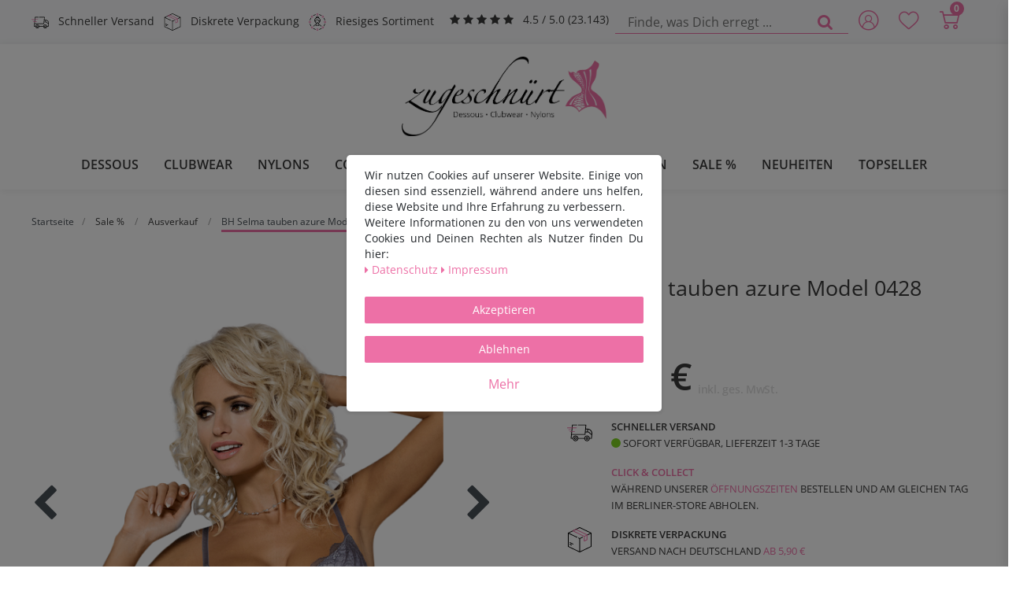

--- FILE ---
content_type: text/html; charset=UTF-8
request_url: https://www.zugeschnuert-shop.de/gaia-bh-selma-tauben-azure-model-0428_1132602_24760/
body_size: 91657
content:






<!DOCTYPE html>

<html lang="de" data-framework="vue" prefix="og: http://ogp.me/ns#">

<head>
    
<meta charset="utf-8">
<meta http-equiv="X-UA-Compatible" content="IE=edge">
<meta name="viewport" content="width=device-width, initial-scale=1">
<meta name="generator" content="plentymarkets" />
<meta name="format-detection" content="telephone=no"> 
<link rel="icon" type="image/x-icon" href="/favicon.ico">


            <link rel="canonical" href="https://www.zugeschnuert-shop.de/gaia-bh-selma-tauben-azure-model-0428_1132602_24760/">
    
                        <link rel="alternate" hreflang="x-default" href="https://www.zugeschnuert-shop.de/gaia-bh-selma-tauben-azure-model-0428_1132602_24760/"/>
                    <link rel="alternate" hreflang="de" href="https://www.zugeschnuert-shop.de/gaia-bh-selma-tauben-azure-model-0428_1132602_24760/"/>
            
<link rel="preload" href="https://cdn02.plentymarkets.com/y251g2s835oa/plugin/53/ceres/css/ceres-icons.css" as="style" onload="this.onload=null;this.rel='stylesheet';">
<noscript><link rel="stylesheet" href="https://cdn02.plentymarkets.com/y251g2s835oa/plugin/53/ceres/css/ceres-icons.css"></noscript>


<link rel="preload" as="style" href="https://cdn02.plentymarkets.com/y251g2s835oa/plugin/53/ceres/css/ceres-base.css?v=3320ebef93fc097ebfe94681c1df159b804d7085">
    <link rel="stylesheet" href="https://cdn02.plentymarkets.com/y251g2s835oa/plugin/53/ceres/css/ceres-base.css?v=3320ebef93fc097ebfe94681c1df159b804d7085">


                    

<!-- Extend the existing style with a template -->
                            
<link rel="stylesheet" href="https://cdn02.plentymarkets.com/y251g2s835oa/plugin/53/zugeschnuerttheme/css/style.min.css" type="text/css" media="all">

<link href="https://cdn02.plentymarkets.com/y251g2s835oa/plugin/53/zugeschnuerttheme/css/fonts/zugeschnuert.woff2" crossorigin="anonymous"
      as="font" type="font/woff2">
<link href="https://cdn02.plentymarkets.com/y251g2s835oa/plugin/53/zugeschnuerttheme/css/fonts/open-sans-latin-regular.woff2"
      crossorigin="anonymous" as="font" type="font/woff2">
<link href="https://cdn02.plentymarkets.com/y251g2s835oa/plugin/53/zugeschnuerttheme/css/fonts/open-sans-latin-600.woff2"
      crossorigin="anonymous" as="font" type="font/woff2">



                    <script type="text/plain" data-cookie-consent="necessary.googleTagManager">
                    
                    
        
                                            window.dataLayer = window.dataLayer || [];
            window.dataLayer.push({
                'event': 'view_item',
                'ecommerce': {
                    'currency'      : 'EUR',
                    'value'         : '19.99',
                    'items':[{
                        'item_id'       : '1132602',
                        'item_name'     : 'Gaia - BH Selma tauben azure Model 0428',
                        'price'         : '19.99',
                        'item_brand'    : 'Gaia',
                        'item_category' : 'Ausverkauf'
                    }]
                }
            });
        
        
        
        
                (function(w,d,s,l,i){w[l]=w[l]||[];w[l].push({'gtm.start':
        new Date().getTime(),event:'gtm.js'});var f=d.getElementsByTagName(s)[0],
        j=d.createElement(s),dl=l!='dataLayer'?'&l='+l:'';j.async=true;j.src=
        'https://www.googletagmanager.com/gtm.js?id='+i+dl;f.parentNode.insertBefore(j,f);
        })(window,document,'script','dataLayer','GTM-NX5L34N');
    </script>

                    <link rel="stylesheet" href="https://cdn02.plentymarkets.com/y251g2s835oa/plugin/53/cookiebar/css/cookie-bar.css">



<style type="text/css">
    .cookie-bar {
        box-shadow: 0 1px 5px rgba(0, 0, 0, 0.15);
    }

    .cookie-bar__header .cookie-bar__header-image {
        max-height: 3.5rem;
        margin-right: 1rem;
        margin-bottom: 1rem;
    }

    .cookie-bar__header .cookie-bar__header-title {
        display: inline-block;
        margin-top: .5rem;
        margin-bottom: 1rem;
    }

    .cookie-bar-header img {
        max-height: 3.5rem;
        margin-right: 1rem;
        margin-bottom: 1rem;
    }

    .cookie-bar.container.out {
        width: unset;
        padding: 0;
        margin-left: unset;
        margin-right: unset;
    }

    .cookie-bar .privacy-settings {
        max-height: 50vh;
    }

    .cookie-bar .privacy-settings table tr td:first-child {
        width: 200px;
    }

    .cookie-bar-toggle {
        display: none;
    }

    .cookie-bar.out {
        left: 15px;
        right: auto;
    }

    .cookie-bar.out > .container-max {
        display: none;
    }

    .cookie-bar.out > .cookie-bar-toggle {
        display: block;
    }

    
    /* Box Shadow use as background overlay */
    .cookie-bar.overlay:not(.out) {
        box-shadow: 0 0 0 calc(100vh + 100vw) rgba(0, 0, 0, 0.5);
    }

    /* card a margin fix */
    .cookie-bar a.card-link.text-primary.text-appearance {
        margin-left: 0;
    }

    /* Cookiebar extra styles */

        
        .cookie-bar .cookie-bullet-list span {
        white-space: nowrap;
    }

    .cookie-bar .cookie-bullet-list i.fa-circle, .cookie-bar .cookie-bullet-list i.fa-circle-o{
        font-size: 6px;
        vertical-align: middle;
        padding-bottom: 2px;
    }

    .cookie-bar:not(.out) {
        display: flex;
        align-items: center;
        position: fixed;
        left: 50%;
        width: calc(100% - 15px);
        border: none !important;
        border-radius: 5px;
    }

        .cookie-bar:not(.out) {
        bottom: 50%;
        transform: translate(-50%, 50%);
    }

    
    
        @media only screen and (min-width: 576px) {
        .cookie-bar:not(.out) {
            max-width: 400px;
            width: 100%;
            transition: max-width .3s linear;
        }

        .cookie-bar.expand:not(.out) {
            max-width: 570px;
        }
    }

    @media only screen and (min-width: 768px) {
        .cookie-bar > .container-max > div:first-child > div > div > a.text-primary {
            width: 170px;
        }
    }

    @media only screen and (min-width: 768px) {
        .cookie-bar .container-max .row .col-6.col-md-3 .btn.btn-block.btn-primary.btn-appearance {
            white-space: nowrap;
            position: absolute;
            left: 0;
            right: 0;
        }
    }

    .cookie-bar > .container-max > div:first-child > div > div > a.text-primary {
        background: lightgrey;
        color: white !important;
        padding: 1rem;
        text-decoration: none !important;
        line-height: 1.25rem;
        border: 1px solid lightgrey;
    }

    .cookie-bar > .container-max > div > .col-md-8 {
        max-width: 100% !important;
    }

    .cookie-bar > .container-max > div:first-child > div > .btn.btn-default.btn-block {
        display: none;
    }

    .cookie-bar > .container-max > div:first-child > div > div > span.custom-control.custom-switch.custom-control-appearance {
        display: none !important;
    }

    .cookie-bar > .container-max > div:first-child > div > div > a.text-primary {
        margin-top: 1rem;
        text-decoration: underline;
    }

    .cookie-bar > .container-max > div:first-child > div > .btn-primary {
        margin-top: 1rem;
    }

    .cookie-bar > .container-max > div:first-child {
        flex-direction: column;
    }

    .cookie-bar > .container-max > div:first-child p {
        text-align: justify;
    }

    .cookie-bar > .container-max > div:first-child > div {
        margin: 0 auto;
    }

    
    /* custom css */
        
    
</style>



            



                                
                
                
                    

    
    
    
    
    


<meta name="viewport" content="width=device-width, initial-scale=1.0" />

<meta name="robots" content="index, follow">
    <meta name="description" content="Intimo - BH Selma tauben azure Model 0428 - diskreter und schneller Versand✓ bis zu 80% reduziert✓ Beratung unter 030 92405010 | 75 F">
    <meta name="keywords" content="Intimo - BH Selma tauben azure Model 0428 , Zugeschnürt Shop">

<meta property="og:locale" content="de_DE">
<meta property="og:site_name" content="PickPack Versand GmbH">
<meta property="og:title" content="Gaia | BH Selma tauben azure Model 0428 | 75 F"/>
<meta property="og:type" content="article"/>
<meta property="og:url" content="https://www.zugeschnuert-shop.de/gaia-bh-selma-tauben-azure-model-0428_1132602_24760/"/>
<meta property="og:image" content="https://cdn02.plentymarkets.com/y251g2s835oa/item/images/1132602/full/1132602-BS0428-SZA-1_1.png"/>
<meta property="og:description" content="Intimo - BH Selma tauben azure Model 0428 - diskreter und schneller Versand✓ bis zu 80% reduziert✓ Beratung unter 030 92405010 | 75 F"/>

<meta name="author" content="PickPack Versand GmbH">
<meta name="geo.region" content="DE-BE" />
<meta name="geo.placename" content="Berlin" />
<meta name="geo.position" content="52.550276;13.460642" />
<meta name="ICBM" content="52.550276, 13.460642" />

<title>Gaia | BH Selma tauben azure Model 0428 | 75 F</title>


                                    
    </head>

<body class="page-singleitem item-1132602 variation-24760 ">

                            
<!-- Google Tag Manager (noscript) -->
<noscript type="text/plain" data-cookie-consent="necessary.googleTagManager">
    <iframe src="https://www.googletagmanager.com/ns.html?id=GTM-NX5L34N" height="0" width="0" style="display:none;visibility:hidden"></iframe>
</noscript>
<!-- End Google Tag Manager (noscript) -->

            


<div id="vue-app" class="app">
    
    <lazy-hydrate when-idle>
        <notifications template="#vue-notifications"
                       :initial-notifications="{&quot;error&quot;:null,&quot;warn&quot;:null,&quot;info&quot;:null,&quot;success&quot;:null,&quot;log&quot;:null}"></notifications>
    </lazy-hydrate>

    

                <header id="page-header">
            <div class="container-max">
                <div class="row flex-row-reverse position-relative">
                    <div id="page-header-parent" class="col-12 header-container">
                        <!-- 3862 -->
 

<div class="top-bar header-fw bg-accent">

    <!-- Header Mobile -->
    <div class="container-max px-0 pr-lg-3 d-lg-none">
        <div class="pt-1 pb-1 pl-2 pr-2 justify-content-between usp d-flex flex-row bg-accent">
            <div class="usp-item mr-1">
                <svg>
                    <use xlink:href="https://www.zugeschnuert-shop.de/layout/images/sprite.svg#icon-diskret"></use>
                </svg>
                <span>Diskrete Verpackung</span>
            </div>
            <div class="usp-item">
                            <span class="ekomi-rating">
                        <span class="fa fa-star m-0"></span>
                        <span class="fa fa-star m-0"></span>
                        <span class="fa fa-star m-0"></span>
                        <span class="fa fa-star m-0"></span>
                        <span class="fa fa-star m-0"></span>
                    </span>
                <span>4.5 / 5.0 (23.143)</span>
            </div>
        </div>

        <div class="d-flex bg-white">

            <div class="mr-auto ml-2">
                <div class="brand-wrapper px-lg-3">
                    <a class="navbar-brand" title="Zugeschnürt - Dessous, Corsagen, Clubwear &amp; Fetish-Shop"
                       href="/">
                        <picture>
                            <source srcset="https://s3-eu-central-1.amazonaws.com/plentymarkets-public-92/y251g2s835oa/plugin/53/zugeschnuerttheme/images/logo_zugeschnuert.webp" type="image/webp">
                            <img src="https://s3-eu-central-1.amazonaws.com/plentymarkets-public-92/y251g2s835oa/plugin/53/zugeschnuerttheme/images/logo_zugeschnuert-mobile.png" alt="Zugeschnürt - Dessous, Corsagen, Clubwear &amp; Fetish-Shop" title="Zugeschnürt - Dessous, Corsagen, Clubwear &amp; Fetish-Shop" height="101" width="260">
                        </picture>
                    </a>
                </div>
            </div>
            <div class="mt-2">
                <user-login-handler :show-registration="false">
                    <div class="position-relative">
                        <a class="nav-link" data-toggle="modal"
                           title="Anmelden">
                            <span class="icon icon-user"></span>
                        </a>
                    </div>
                </user-login-handler>
            </div>
            <div class="mt-2">
                <lazy-hydrate when-idle>
                    <wish-list-count class="toggle-wishList nav-link">
                        <a href="#" title="Deine Merkliste">
                            <span class="icon icon-heart"></span>
                        </a>
                    </wish-list-count>
                </lazy-hydrate>
            </div>

            <div class="mt-2">
                <a v-toggle-basket-preview href="#" title="Warenkorb"
                   class="toggle-basket-preview nav-link">
                    <span class="icon icon-shopping-cart"
                          :loading="$store.state.basket.isBasketLoading"></span>
                    <span class="itemQuantity" v-basket-item-quantity="$store.state.basket.data.itemQuantity">0</span>
                </a>

                <basket-preview :show-net-prices="false">
                    <template #before-basket-item>
                                            
                    </template>
                    <template #after-basket-item>
                                            
                    </template>
                    <template #before-basket-totals>
                                            
                    </template>
                    <template #before-item-sum>
                                            
                    </template>
                    <template #after-item-sum>
                                            
                    </template>
                    <template #before-shipping-costs>
                                            
                    </template>
                    <template #after-shipping-costs>
                                            
                    </template>
                    <template #before-total-sum>
                                            
                    </template>
                    <template #before-vat>
                                            
                    </template>
                    <template #after-vat>
                                            
                    </template>
                    <template #after-total-sum>
                                            
                    </template>
                    <template #after-basket-totals>
                                            
                    </template>
                    <template #before-checkout-button>
                                            
                    </template>
                    <template #after-checkout-button>
                                            
                    </template>
                </basket-preview>
            </div>
        </div>
        <div class="d-flex border-top border-bottom bg-white">

            <div class="border-right">
                <!-- Toggle -->
                <button v-open-mobile-navigation class="navbar-toggler toggle-icon d-lg-none" type="button">
                    <span></span>
                    <span></span>
                    <span></span>
                </button>
            </div>

            <div class="w-100 always-visible-search">
                <!-- Search -->
                <item-search>
                    <div class="position-relative d-flex flex-grow-1">
                        <input type="search" id="search" class="search-input px-3 py-2 flex-grow-1"
                               aria-label="Finde, was Dich erregt ...">
                        <button class="search-submit px-3" type="submit"
                                aria-label="Finde, was Dich erregt ...">
                            <span class="fa fa-fw fa-search"></span>
                        </button>
                    </div>
                </item-search>
            </div>
        </div>
    </div>

    <!-- Header Desktop -->

    <div class="d-none d-lg-block container-max px-0">
        <div class="d-flex justify-content-sm-between justify-content-md-start">
            <div class="header-left">

                <div class="pt-2 justify-content-left usp d-flex flex-row">
                    <div class="usp-item mr-1">

                        <svg>
                            <use xlink:href="https://www.zugeschnuert-shop.de/layout/images/sprite.svg#icon-geschwindigkeit"></use>
                        </svg>
                        <span>
                            Schneller Versand
                        </span>
                    </div>
                    <div class="usp-item mr-1">
                        <svg>
                            <use xlink:href="https://www.zugeschnuert-shop.de/layout/images/sprite.svg#icon-diskret"></use>
                        </svg>
                        <span>
                            Diskrete Verpackung
                        </span>
                    </div>
                    <div class="usp-item mr-1">
                        <svg>
                            <use xlink:href="https://www.zugeschnuert-shop.de/layout/images/sprite.svg#icon-auswahl"></use>
                        </svg>
                        <span>
                            Riesiges Sortiment
                        </span>
                    </div>
                    <div class="usp-item usp-item-stars ml-2">
                        <a href="https://www.ekomi.de/bewertungen-zugeschnuert-shop.html" class="align-middle"
                           title="Ausgezeichnet durch das eKomi Siegel Silber!" target="_blank"
                           rel="noreferrer">
                            <span class="ekomi-rating">
                        <span class="fa fa-star m-0"></span>
                        <span class="fa fa-star m-0"></span>
                        <span class="fa fa-star m-0"></span>
                        <span class="fa fa-star m-0"></span>
                        <span class="fa fa-star m-0"></span>
                    </span>
                            <span>4.5 / 5.0 (23.143)</span>
                        </a>
                    </div>
                </div>

            </div>
            <div>
                <div class="d-lg-none controls">
                    <ul id="controlsList" class="controls-list mb-0 d-flex list-inline">
                        <li class="d-lg-none list-inline-item control-search">
                            <a class="anicon anicon-search-xcross nav-link"
                                    
                               data-toggle="collapse"
                               href="#searchBox"
                               title="Finde, was Dich erregt ..."
                               aria-expanded="false"
                               aria-controls="searchBox"
                               data-testing="searchbox-select"
                               data-parent="#controlsList"
                               aria-label="Finde, was Dich erregt ..."
                               @mouseover.once="$store.dispatch('loadComponent', 'item-search')">
                                <span class="icon-magnifying-glass" aria-hidden="true"></span>
                            </a>
                        </li>

                                                    <li class="list-inline-item control-user d-none d-lg-block">
                                <user-login-handler :show-registration="false">
                                    <div class="position-relative">
                                        <div>
                                            <a class="nav-link" data-toggle="modal"
                                               title="Anmelden">
                                                <span class="icon icon-user"></span>
                                            </a>
                                        </div>
                                    </div>
                                                                    </user-login-handler>
                            </li>

                        
                    </ul>
                </div>
            </div>

            <div class="d-none d-lg-block row mx-0 flex-row-reverse position-relative">
                <div class="top-bar-items search-permanent d-flex flex-grow-1 flex-column-reverse flex-md-row">
                    <div class="always-visible-search flex-grow-1">
                        <item-search>
                            <div class="container-max">
                                <div class="position-relative">
                                    <div class="d-flex flex-grow-1 position-relative my-2">
                                        <input type="search"
                                               placeholder="Finde, was Dich erregt ..."
                                               aria-label="Finde, was Dich erregt ..."
                                               class="search-input flex-grow-1 px-3 py-2">
                                        <button type="submit" aria-label="Finde, was Dich erregt ..."
                                                class="search-submit px-3"><i aria-hidden="true" class="fa fa-fw fa-search"></i>
                                        </button>
                                    </div>
                                </div>
                            </div>
                        </item-search>
                    </div>
                    <div class="controls">
                        <ul id="controlsList" class="controls-list mb-0 d-flex list-inline pl-2 pl-sm-1 pl-md-0">
                            <li class="d-lg-none list-inline-item control-search">
                                <a class="anicon anicon-search-xcross nav-link"
                                        
                                   aria-label="toggle search"
                                   data-toggle="collapse"
                                   href="#searchBox"
                                   aria-expanded="false"
                                   aria-controls="searchBox"
                                   data-parent="#controlsList">
                                    <span class="icon-magnifying-glass"></span>
                                </a>
                            </li>

                                                            <li class="list-inline-item control-user">
                                    <user-login-handler :show-registration="false">
                                        <div>
                                            <a class="nav-link" data-toggle="modal"
                                               title="Anmelden">
                                                <span class="icon icon-user"></span>
                                            </a>
                                        </div>
                                    </user-login-handler>
                                </li>
                            
                                                            <li class="list-inline-item control-wish-list ">
                                    <!-- WishList -->
                                    <lazy-hydrate when-idle>
                                        <wish-list-count class="toggle-wishList nav-link">
                                            <a href="#" title="Deine Merkliste">
                                                <span class="icon icon-heart"></span>
                                            </a>
                                        </wish-list-count>
                                    </lazy-hydrate>
                                </li>
                            
                                                            <li class="list-inline-item control-basket position-relative"
                                    @mouseover.once="$store.dispatch('loadComponent', 'basket-preview')">
                                    <a v-toggle-basket-preview href="#"
                                       title="Warenkorb"
                                       class="toggle-basket-preview nav-link">
                                        <span class="icon-shopping-cart"
                                              :loading="$store.state.basket.isBasketLoading"></span>
                                        <span class="itemQuantity"
                                              v-basket-item-quantity="$store.state.basket.data.itemQuantity">0</span>
                                    </a>

                                    <basket-preview :show-net-prices="false">
                                        <template #before-basket-item>
                                                                
                                        </template>
                                        <template #after-basket-item>
                                                                
                                        </template>
                                        <template #before-basket-totals>
                                                                
                                        </template>
                                        <template #before-item-sum>
                                                                
                                        </template>
                                        <template #after-item-sum>
                                                                
                                        </template>
                                        <template #before-shipping-costs>
                                                                
                                        </template>
                                        <template #after-shipping-costs>
                                                                
                                        </template>
                                        <template #before-total-sum>
                                                                
                                        </template>
                                        <template #before-vat>
                                                                
                                        </template>
                                        <template #after-vat>
                                                                
                                        </template>
                                        <template #after-total-sum>
                                                                
                                        </template>
                                        <template #after-basket-totals>
                                                                
                                        </template>
                                        <template #before-checkout-button>
                                                                
                                        </template>
                                        <template #after-checkout-button>
                                                                
                                        </template>
                                    </basket-preview>
                                </li>
                                                    </ul>
                    </div>
                </div>
            </div>
        </div>
    </div>
</div>

<nav class="navbar header-fw p-0 megamenu">
    <div class="container-max d-block"
            >
        <div class="d-flex position-relative justify-content-center">
            <div class="d-none d-lg-block brand-wrapper px-lg-3">
                <a class="navbar-brand" title="Zugeschnürt - Dessous, Corsagen, Clubwear &amp; Fetish-Shop"
                   href="/">
                    <picture>
                        <source srcset="https://s3-eu-central-1.amazonaws.com/plentymarkets-public-92/y251g2s835oa/plugin/53/zugeschnuerttheme/images/logo_zugeschnuert.webp" type="image/webp">
                        <img src="https://s3-eu-central-1.amazonaws.com/plentymarkets-public-92/y251g2s835oa/plugin/53/zugeschnuerttheme/images/logo_zugeschnuert-mobile.png" alt="Zugeschnürt - Dessous, Corsagen, Clubwear &amp; Fetish-Shop" title="Zugeschnürt - Dessous, Corsagen, Clubwear &amp; Fetish-Shop" height="101" width="260">
                    </picture>
                </a>
            </div>
        </div>

        <div class="d-flex position-relative justify-content-center">
            <div class="main-navbar-collapsable d-none d-lg-block">
                <ul class="mainmenu p-0 m-0 d-flex">
                                
    
        
                                                                                                                                                                                                                                        
            
                <li class="ddown" v-navigation-touch-handler>
                    <a href="/dessous/"
                       title="Dessous">Dessous</a>

                    <span class="d-lg-none nav-direction" data-toggle="collapse" href="#navDropdown0"
                          aria-expanded="false">
                        <i class="fa fa-caret-down" aria-hidden="true"></i>
                    </span>

                    <ul data-level="1" id="navDropdown_181" class="collapse row m-0">
                                                                                                                                    
                                    <li class="col-2">
                                                                        <span class="bold">
                                    <a title="Dessous für Frauen" @touchstart.stop
                                       href="/dessous/dessous-fuer-frauen/">Dessous für Frauen</a>
                                </span>
                                                                <ul class="nav-dropdown-inner pb-4">
                
                

                                                                                                                
                
                                    <li class="level2">
                        <a title="Bodies &amp; Teddies" @touchstart.stop
                           href="/dessous/dessous-fuer-frauen/bodies-teddies/">Bodies &amp; Teddies</a>
                    </li>
                

                                                                                                
                
                                    <li class="level2">
                        <a title="Strapshemd" @touchstart.stop
                           href="/dessous/dessous-fuer-frauen/straps-hemd/">Strapshemd</a>
                    </li>
                

                                                                                                
                
                                    <li class="level2">
                        <a title="Strapshalter (-gürtel)" @touchstart.stop
                           href="/dessous/dessous-fuer-frauen/strapshalter/">Strapshalter (-gürtel)</a>
                    </li>
                

                                                                                                
                
                                    <li class="level2">
                        <a title="Straps Sets" @touchstart.stop
                           href="/dessous/dessous-fuer-frauen/straps-set/">Straps Sets</a>
                    </li>
                

                                                                                                
                
                                    <li class="level2">
                        <a title="Harness &amp; Sets" @touchstart.stop
                           href="/dessous/dessous-fuer-frauen/harness/">Harness &amp; Sets</a>
                    </li>
                

                                                                                                
                
                                    <li class="level2">
                        <a title="Dessouskleider" @touchstart.stop
                           href="/dessous/dessous-fuer-frauen/dessouskleider/">Dessouskleider</a>
                    </li>
                

                                                                                                
                
                                    <li class="level2">
                        <a title="Dessous Set" @touchstart.stop
                           href="/dessous/dessous-fuer-frauen/dessous-set/">Dessous Set</a>
                    </li>
                

                                                                                                
                
                                    <li class="level2">
                        <a title="Plus Size" @touchstart.stop
                           href="/dessous/dessous-fuer-frauen/plus-size/">Plus Size</a>
                    </li>
                

                                                                        
                                                    </ul></li>
                                                                                
                                    <li class="col-2">
                                                                        <span class="bold">
                                    <a title="Dessous für Männer" @touchstart.stop
                                       href="/dessous/dessous-fuer-maenner/">Dessous für Männer</a>
                                </span>
                                                                <ul class="nav-dropdown-inner pb-4">
                
                

                                                                                                                
                
                                    <li class="level2">
                        <a title="Slips / Jocks" @touchstart.stop
                           href="/dessous/dessous-fuer-maenner/slips/">Slips / Jocks</a>
                    </li>
                

                                                                                                
                
                                    <li class="level2">
                        <a title="Strings" @touchstart.stop
                           href="/dessous/dessous-fuer-maenner/strings/">Strings</a>
                    </li>
                

                                                                                                
                
                                    <li class="level2">
                        <a title="Pants &amp; Boxer" @touchstart.stop
                           href="/dessous/dessous-fuer-maenner/pantys/">Pants &amp; Boxer</a>
                    </li>
                

                                                                                                
                
                                    <li class="level2">
                        <a title="Bodies" @touchstart.stop
                           href="/dessous/dessous-fuer-maenner/bodies/">Bodies</a>
                    </li>
                

                                                                                                
                
                                    <li class="level2">
                        <a title="Shirts (Netz / Tüll)" @touchstart.stop
                           href="/dessous/dessous-fuer-maenner/shirts-netz-tuell/">Shirts (Netz / Tüll)</a>
                    </li>
                

                                                                                                
                
                                    <li class="level2">
                        <a title="Strapshalter (-gürtel)" @touchstart.stop
                           href="/dessous/dessous-fuer-maenner/strapshalter-guertel/">Strapshalter (-gürtel)</a>
                    </li>
                

                                                                                                
                
                                    <li class="level2">
                        <a title="Hosen" @touchstart.stop
                           href="/dessous/dessous-fuer-maenner/hosen/">Hosen</a>
                    </li>
                

                                                                                                
                
                                    <li class="level2">
                        <a title="Plus Size" @touchstart.stop
                           href="/dessous/dessous-fuer-maenner/plus-size/">Plus Size</a>
                    </li>
                

                                                                        
                                                    </ul></li>
                                                                                
                                    <li class="col-2">
                                                                        <span class="bold">
                                    <a title="Nachtwäsche" @touchstart.stop
                                       href="/dessous/nachtwaesche/">Nachtwäsche</a>
                                </span>
                                                                <ul class="nav-dropdown-inner pb-4">
                
                

                                                                                                                
                
                                    <li class="level2">
                        <a title="Negligées / Chemises" @touchstart.stop
                           href="/dessous/nachtwaesche/negligee/">Negligées / Chemises</a>
                    </li>
                

                                                                                                
                
                                    <li class="level2">
                        <a title="Kimonos / Morgenmäntel" @touchstart.stop
                           href="/dessous/nachtwaesche/kimonos-morgenmaentel/">Kimonos / Morgenmäntel</a>
                    </li>
                

                                                                                                
                
                                    <li class="level2">
                        <a title="Babydolls" @touchstart.stop
                           href="/dessous/nachtwaesche/babydolls/">Babydolls</a>
                    </li>
                

                                                                                                
                
                                    <li class="level2">
                        <a title="Plus Size" @touchstart.stop
                           href="/dessous/nachtwaesche/plus-size/">Plus Size</a>
                    </li>
                

                                                                        
                                                    </ul></li>
                                                                                
                                    <li class="col-2">
                                                                        <span class="bold">
                                    <a title="Slips" @touchstart.stop
                                       href="/dessous/damenslips/">Slips</a>
                                </span>
                                                                <ul class="nav-dropdown-inner pb-4">
                
                

                                                                                                                
                
                                    <li class="level2">
                        <a title="Slips / Pantys" @touchstart.stop
                           href="/dessous/damenslips/slips/">Slips / Pantys</a>
                    </li>
                

                                                                                                
                
                                    <li class="level2">
                        <a title="Strings" @touchstart.stop
                           href="/dessous/damenslips/strings/">Strings</a>
                    </li>
                

                                                                                                
                
                                    <li class="level2">
                        <a title="Ouvert" @touchstart.stop
                           href="/dessous/damenslips/ouvert/">Ouvert</a>
                    </li>
                

                                                                                                
                
                                    <li class="level2">
                        <a title="Plus Size" @touchstart.stop
                           href="/dessous/damenslips/plus-size/">Plus Size</a>
                    </li>
                

                                                                        
                                                    </ul></li>
                                                                                
                                    <li class="col-2">
                                                                        <span class="bold">
                                    <a title="BH&#039;s" @touchstart.stop
                                       href="/dessous/bhs/">BH&#039;s</a>
                                </span>
                                                                <ul class="nav-dropdown-inner pb-4">
                
                

                                                                                                                
                
                                    <li class="level2">
                        <a title="BH&#039;s" @touchstart.stop
                           href="/dessous/bhs/bhs/">BH&#039;s</a>
                    </li>
                

                                                                                                
                
                                    <li class="level2">
                        <a title="Push Up BH&#039;s" @touchstart.stop
                           href="/dessous/bhs/push-up-bh-s/">Push Up BH&#039;s</a>
                    </li>
                

                                                                                                
                
                                    <li class="level2">
                        <a title="Hebe BH&#039;s" @touchstart.stop
                           href="/dessous/bhs/hebe-bh-s/">Hebe BH&#039;s</a>
                    </li>
                

                                                                                                
                
                                    <li class="level2">
                        <a title="Offene BH&#039;S" @touchstart.stop
                           href="/dessous/bhs/offene-bhs/">Offene BH&#039;S</a>
                    </li>
                

                                                                                                
                
                                    <li class="level2">
                        <a title="Bustier" @touchstart.stop
                           href="/dessous/bhs/bustiers/">Bustier</a>
                    </li>
                

                                                                                                
                
                                    <li class="level2">
                        <a title="BH-Sets" @touchstart.stop
                           href="/dessous/bhs/bh-sets/">BH-Sets</a>
                    </li>
                

                                                                                                
                
                                    <li class="level2">
                        <a title="Hebe BH-Sets" @touchstart.stop
                           href="/dessous/bhs/hebe-bh-sets/">Hebe BH-Sets</a>
                    </li>
                

                                                                                                
                
                                    <li class="level2">
                        <a title="Straps BH-Sets" @touchstart.stop
                           href="/dessous/bhs/straps-bh-sets/">Straps BH-Sets</a>
                    </li>
                

                                                                                                
                
                                    <li class="level2">
                        <a title="Offene BH-Sets" @touchstart.stop
                           href="/dessous/bhs/offene-bh-sets/">Offene BH-Sets</a>
                    </li>
                

                                                                        
                                                    </ul></li>
                                                                                
                                    <li class="col-2">
                                                                        <span class="bold">
                                    <a title="Accessoires" @touchstart.stop
                                       href="/dessous/accessoires/">Accessoires</a>
                                </span>
                                                                <ul class="nav-dropdown-inner pb-4">
                
                

                                                                                                                
                
                                    <li class="level2">
                        <a title="Handschuhe" @touchstart.stop
                           href="/dessous/accessoires/handschuhe/">Handschuhe</a>
                    </li>
                

                                                                                                
                
                                    <li class="level2">
                        <a title="Masken" @touchstart.stop
                           href="/dessous/accessoires/masken/">Masken</a>
                    </li>
                

                                                                                                
                
                                    <li class="level2">
                        <a title="Kopfschmuck" @touchstart.stop
                           href="/dessous/accessoires/kopfschmuck/">Kopfschmuck</a>
                    </li>
                

                                                                                                
                
                                    <li class="level2">
                        <a title="Körperschmuck" @touchstart.stop
                           href="/dessous/accessoires/koerperschmuck/">Körperschmuck</a>
                    </li>
                

                                                                                                
                
                                    <li class="level2">
                        <a title="Nippelschmuck" @touchstart.stop
                           href="/dessous/accessoires/nippelschmuck/">Nippelschmuck</a>
                    </li>
                

                                                                        
                                                    </ul></li>
                                                        
                                                                    </ul>

                </li>

                        
        
                                                                                                                        
            
                <li class="ddown" v-navigation-touch-handler>
                    <a href="/clubwear/"
                       title="Clubwear">Clubwear</a>

                    <span class="d-lg-none nav-direction" data-toggle="collapse" href="#navDropdown1"
                          aria-expanded="false">
                        <i class="fa fa-caret-down" aria-hidden="true"></i>
                    </span>

                    <ul data-level="1" id="navDropdown_2480" class="collapse row m-0">
                                                                                                                                    
                                    <li class="col-5">
                                                                        <span class="bold">
                                    <a title="Clubwear für Frauen" @touchstart.stop
                                       href="/clubwear/fuer-frauen/">Clubwear für Frauen</a>
                                </span>
                                                                <ul class="nav-dropdown-inner pb-4">
                
                

                                                                                                                
                
                                    <li class="level2">
                        <a title="Oberteile" @touchstart.stop
                           href="/clubwear/fuer-frauen/oberteile/">Oberteile</a>
                    </li>
                

                                                                                                
                
                                    <li class="level2">
                        <a title="Kleider" @touchstart.stop
                           href="/clubwear/fuer-frauen/kleider/">Kleider</a>
                    </li>
                

                                                                                                
                
                                    <li class="level2">
                        <a title="Röcke" @touchstart.stop
                           href="/clubwear/fuer-frauen/roecke/">Röcke</a>
                    </li>
                

                                                                                                
                
                                    <li class="level2">
                        <a title="Hosen / Leggings" @touchstart.stop
                           href="/clubwear/fuer-frauen/hosen-leggings/">Hosen / Leggings</a>
                    </li>
                

                                                                                                
                
                                    <li class="level2">
                        <a title="Jacken / Mäntel" @touchstart.stop
                           href="/clubwear/fuer-frauen/jacken-maentel/">Jacken / Mäntel</a>
                    </li>
                

                                                                                                
                
                                    <li class="level2">
                        <a title="Bodies / Overalls" @touchstart.stop
                           href="/clubwear/fuer-frauen/bodies-overalls/">Bodies / Overalls</a>
                    </li>
                

                                                                                                
                
                                    <li class="level2">
                        <a title="Harness / Sets" @touchstart.stop
                           href="/clubwear/fuer-frauen/harness-sets/">Harness / Sets</a>
                    </li>
                

                                                                                                
                
                                    <li class="level2">
                        <a title="Roleplay / Kostüme" @touchstart.stop
                           href="/clubwear/fuer-frauen/roleplay-kostueme/">Roleplay / Kostüme</a>
                    </li>
                

                                                                                                
                
                                    <li class="level2">
                        <a title="Clubwear Sets" @touchstart.stop
                           href="/clubwear/fuer-frauen/clubwear-sets/">Clubwear Sets</a>
                    </li>
                

                                                                                                
                
                                    <li class="level2">
                        <a title="Masken" @touchstart.stop
                           href="/clubwear/fuer-frauen/masken/">Masken</a>
                    </li>
                

                                                                                                
                
                                    <li class="level2">
                        <a title="Nippelcover" @touchstart.stop
                           href="/clubwear/fuer-frauen/nippelcover/">Nippelcover</a>
                    </li>
                

                                                                                                
                
                                    <li class="level2">
                        <a title="Handschuhe" @touchstart.stop
                           href="/clubwear/fuer-frauen/handschuhe/">Handschuhe</a>
                    </li>
                

                                                                                                
                
                                    <li class="level2">
                        <a title="Accessoires" @touchstart.stop
                           href="/clubwear/fuer-frauen/accessoires/">Accessoires</a>
                    </li>
                

                                                                                                
                
                                    <li class="level2">
                        <a title="Gutscheine" @touchstart.stop
                           href="/clubwear/fuer-frauen/gutscheine/">Gutscheine</a>
                    </li>
                

                                                                        
                                                    </ul></li>
                                                                                
                                    <li class="col-5">
                                                                        <span class="bold">
                                    <a title="Clubwear für Männer" @touchstart.stop
                                       href="/clubwear/fuer-maenner/">Clubwear für Männer</a>
                                </span>
                                                                <ul class="nav-dropdown-inner pb-4">
                
                

                                                                                                                
                
                                    <li class="level2">
                        <a title="Shirts / Hemden" @touchstart.stop
                           href="/clubwear/fuer-maenner/shirts-hemden/">Shirts / Hemden</a>
                    </li>
                

                                                                                                
                
                                    <li class="level2">
                        <a title="Shorts / Hosen" @touchstart.stop
                           href="/clubwear/fuer-maenner/hosen-shorts/">Shorts / Hosen</a>
                    </li>
                

                                                                                                
                
                                    <li class="level2">
                        <a title="Bodies / Overalls" @touchstart.stop
                           href="/clubwear/fuer-maenner/bodies-overalls/">Bodies / Overalls</a>
                    </li>
                

                                                                                                
                
                                    <li class="level2">
                        <a title="Jacken / Mäntel" @touchstart.stop
                           href="/clubwear/fuer-maenner/jacken-maentel/">Jacken / Mäntel</a>
                    </li>
                

                                                                                                
                
                                    <li class="level2">
                        <a title="Harness / Sets" @touchstart.stop
                           href="/clubwear/fuer-maenner/harness-sets/">Harness / Sets</a>
                    </li>
                

                                                                                                
                
                                    <li class="level2">
                        <a title="Kleider / Röcke" @touchstart.stop
                           href="/clubwear/fuer-maenner/kleider-roecke/">Kleider / Röcke</a>
                    </li>
                

                                                                                                
                
                                    <li class="level2">
                        <a title="Roleplay / Kostüme" @touchstart.stop
                           href="/clubwear/fuer-maenner/roleplay-kostueme/">Roleplay / Kostüme</a>
                    </li>
                

                                                                                                
                
                                    <li class="level2">
                        <a title="Clubwear Sets" @touchstart.stop
                           href="/clubwear/fuer-maenner/clubwear-sets/">Clubwear Sets</a>
                    </li>
                

                                                                                                
                
                                    <li class="level2">
                        <a title="Masken" @touchstart.stop
                           href="/clubwear/fuer-maenner/masken/">Masken</a>
                    </li>
                

                                                                                                
                
                                    <li class="level2">
                        <a title="Accessoires" @touchstart.stop
                           href="/clubwear/fuer-maenner/accessoires/">Accessoires</a>
                    </li>
                

                                                                                                
                
                                    <li class="level2">
                        <a title="Gutscheine" @touchstart.stop
                           href="/clubwear/fuer-maenner/gutscheine/">Gutscheine</a>
                    </li>
                

                                                                        
                                                    </ul></li>
                                                        
                                                                    </ul>

                </li>

                        
        
                                                                                                                                                                                                                                                                    
            
                <li class="ddown" v-navigation-touch-handler>
                    <a href="/nylon-struempfe/"
                       title="Nylons">Nylons</a>

                    <span class="d-lg-none nav-direction" data-toggle="collapse" href="#navDropdown2"
                          aria-expanded="false">
                        <i class="fa fa-caret-down" aria-hidden="true"></i>
                    </span>

                    <ul data-level="1" id="navDropdown_198" class="collapse row m-0">
                                                                                                                                    
                                    <li class="col-2">
                                        <ul class="nav-dropdown-inner pb-4">
                
                                    <li class="level1">
                        <a title="Bodystockings" @touchstart.stop
                           href="/nylon-struempfe/bodystockings/">Bodystockings</a>
                    </li>
                

                                                    </ul></li>
                                                                                
                                    <li class="col-2">
                                        <ul class="nav-dropdown-inner pb-4">
                
                                    <li class="level1">
                        <a title="Catsuits" @touchstart.stop
                           href="/nylon-struempfe/catsuits/">Catsuits</a>
                    </li>
                

                                                    </ul></li>
                                                                                
                                    <li class="col-2">
                                        <ul class="nav-dropdown-inner pb-4">
                
                                    <li class="level1">
                        <a title="Halterlose Strümpfe" @touchstart.stop
                           href="/nylon-struempfe/halterlose-struempfe/">Halterlose Strümpfe</a>
                    </li>
                

                                                    </ul></li>
                                                                                
                                    <li class="col-2">
                                        <ul class="nav-dropdown-inner pb-4">
                
                                    <li class="level1">
                        <a title="Strumpfhosen" @touchstart.stop
                           href="/nylon-struempfe/strumpfhosen/">Strumpfhosen</a>
                    </li>
                

                                                    </ul></li>
                                                                                
                                    <li class="col-2">
                                        <ul class="nav-dropdown-inner pb-4">
                
                                    <li class="level1">
                        <a title="Stockings" @touchstart.stop
                           href="/nylon-struempfe/stockings/">Stockings</a>
                    </li>
                

                                                    </ul></li>
                                                                                
                                    <li class="col-2">
                                        <ul class="nav-dropdown-inner pb-4">
                
                                    <li class="level1">
                        <a title="Strumpfbänder" @touchstart.stop
                           href="/nylon-struempfe/strumpfbaender/">Strumpfbänder</a>
                    </li>
                

                                                    </ul></li>
                                                                                
                                    <li class="col-2">
                                        <ul class="nav-dropdown-inner pb-4">
                
                                    <li class="level1">
                        <a title="Straps Strumpfhose" @touchstart.stop
                           href="/nylon-struempfe/straps-strumpfhose/">Straps Strumpfhose</a>
                    </li>
                

                                                    </ul></li>
                                                        
                                                                    </ul>

                </li>

                        
        
                                                                                                                        
            
                <li class="ddown" v-navigation-touch-handler>
                    <a href="/corsagen/"
                       title="Corsagen">Corsagen</a>

                    <span class="d-lg-none nav-direction" data-toggle="collapse" href="#navDropdown3"
                          aria-expanded="false">
                        <i class="fa fa-caret-down" aria-hidden="true"></i>
                    </span>

                    <ul data-level="1" id="navDropdown_2140" class="collapse row m-0">
                                                                                                                                    
                                    <li class="col-2">
                                                                        <span class="bold">
                                    <a title="Corsagen" @touchstart.stop
                                       href="/corsagen/corsagen/">Corsagen</a>
                                </span>
                                                                <ul class="nav-dropdown-inner pb-4">
                
                

                                                                                                                
                
                                    <li class="level2">
                        <a title="Vollbrustcorsagen" @touchstart.stop
                           href="/corsagen/corsagen/vollbrustcorsagen/">Vollbrustcorsagen</a>
                    </li>
                

                                                                                                
                
                                    <li class="level2">
                        <a title="Straps Corsagen" @touchstart.stop
                           href="/corsagen/corsagen/strapscorsagen/">Straps Corsagen</a>
                    </li>
                

                                                                                                
                
                                    <li class="level2">
                        <a title="Unterbrustcorsagen" @touchstart.stop
                           href="/corsagen/corsagen/unterbrustcorsagen/">Unterbrustcorsagen</a>
                    </li>
                

                                                                                                
                
                                    <li class="level2">
                        <a title="Taillencorsagen" @touchstart.stop
                           href="/corsagen/corsagen/taillencorsagen/">Taillencorsagen</a>
                    </li>
                

                                                                                                
                
                                    <li class="level2">
                        <a title="Wettlook Corsagen" @touchstart.stop
                           href="/corsagen/corsagen/wettlook-corsagen/">Wettlook Corsagen</a>
                    </li>
                

                                                                                                
                
                                    <li class="level2">
                        <a title="Corsagen Sets" @touchstart.stop
                           href="/corsagen/corsagen/corsagen-sets/">Corsagen Sets</a>
                    </li>
                

                                                                        
                                                    </ul></li>
                                                                                
                                    <li class="col-2">
                                                                        <span class="bold">
                                    <a title="Korsetts" @touchstart.stop
                                       href="/corsagen/korsetts/">Korsetts</a>
                                </span>
                                                                <ul class="nav-dropdown-inner pb-4">
                
                

                                                                                                                
                
                                    <li class="level2">
                        <a title="Unterbrust Korsett" @touchstart.stop
                           href="/corsagen/korsetts/unterbrust-korsett/">Unterbrust Korsett</a>
                    </li>
                

                                                                                                
                
                                    <li class="level2">
                        <a title="Taillen Korsett" @touchstart.stop
                           href="/corsagen/korsetts/taillen-korsett/">Taillen Korsett</a>
                    </li>
                

                                                                                                
                
                                    <li class="level2">
                        <a title="Vollbrustkorsetts" @touchstart.stop
                           href="/corsagen/korsetts/vollbrustkorsetts/">Vollbrustkorsetts</a>
                    </li>
                

                                                                        
                                                    </ul></li>
                                                        
                                                                    </ul>

                </li>

                        
        
                                                                                                                                                                                                                                        
            
                <li class="ddown" v-navigation-touch-handler>
                    <a href="/love-toys/"
                       title="Toys">Toys</a>

                    <span class="d-lg-none nav-direction" data-toggle="collapse" href="#navDropdown4"
                          aria-expanded="false">
                        <i class="fa fa-caret-down" aria-hidden="true"></i>
                    </span>

                    <ul data-level="1" id="navDropdown_215" class="collapse row m-0">
                                                                                                                                    
                                    <li class="col-2">
                                                                        <span class="bold">
                                    <a title="Toys für Alle" @touchstart.stop
                                       href="/love-toys/toys/">Toys für Alle</a>
                                </span>
                                                                <ul class="nav-dropdown-inner pb-4">
                
                

                                                                                                                
                
                                    <li class="level2">
                        <a title="Vibratoren" @touchstart.stop
                           href="/love-toys/toys/vibratoren/">Vibratoren</a>
                    </li>
                

                                                                                                
                
                                    <li class="level2">
                        <a title="Mini Vibratoren" @touchstart.stop
                           href="/love-toys/toys/mini-vibratoren/">Mini Vibratoren</a>
                    </li>
                

                                                                                                
                
                

                                                            <li class="level2">
                            <a title="Dildos" @touchstart.stop
                               href="/love-toys/toys/dildos/">Dildos</a>
                        </li>
                                                            
                                                                                                
                
                

                                                            <li class="level2">
                            <a title="Analtoys" @touchstart.stop
                               href="/love-toys/toys/anal-toys/">Analtoys</a>
                        </li>
                                                            
                                                                                                
                
                                    <li class="level2">
                        <a title="Analduschen" @touchstart.stop
                           href="/love-toys/toys/analduschen/">Analduschen</a>
                    </li>
                

                                                                                                
                
                                    <li class="level2">
                        <a title="Toys mit Fernbedienung" @touchstart.stop
                           href="/love-toys/toys/remote-toys/">Toys mit Fernbedienung</a>
                    </li>
                

                                                                                                
                
                                    <li class="level2">
                        <a title="Strap ons" @touchstart.stop
                           href="/love-toys/toys/strap-ons/">Strap ons</a>
                    </li>
                

                                                                                                
                
                

                                                            <li class="level2">
                            <a title="Bondage &amp; Fetisch" @touchstart.stop
                               href="/love-toys/toys/bondage-fetisch/">Bondage &amp; Fetisch</a>
                        </li>
                                                            
                                                                                                
                
                                    <li class="level2">
                        <a title="Liebesschaukeln &amp; Möbel" @touchstart.stop
                           href="/love-toys/toys/liebesschaukeln/">Liebesschaukeln &amp; Möbel</a>
                    </li>
                

                                                                                                
                
                                    <li class="level2">
                        <a title="Love Toy Sets" @touchstart.stop
                           href="/love-toys/toys/love-toy-sets/">Love Toy Sets</a>
                    </li>
                

                                                                        
                                                    </ul></li>
                                                                                
                                    <li class="col-2">
                                                                        <span class="bold">
                                    <a title="Toys für Frauen" @touchstart.stop
                                       href="/love-toys/fuer-frauen/">Toys für Frauen</a>
                                </span>
                                                                <ul class="nav-dropdown-inner pb-4">
                
                

                                                                                                                
                
                                    <li class="level2">
                        <a title="Auflegevibratoren" @touchstart.stop
                           href="/love-toys/fuer-frauen/auflegevibratoren/">Auflegevibratoren</a>
                    </li>
                

                                                                                                
                
                                    <li class="level2">
                        <a title="G-Punkt Vibratoren" @touchstart.stop
                           href="/love-toys/fuer-frauen/g-punkt-vibratoren/">G-Punkt Vibratoren</a>
                    </li>
                

                                                                                                
                
                                    <li class="level2">
                        <a title="Rabbit Vibratoren" @touchstart.stop
                           href="/love-toys/fuer-frauen/rabbit-vibratoren/">Rabbit Vibratoren</a>
                    </li>
                

                                                                                                
                
                                    <li class="level2">
                        <a title="Womanizer &amp; Satisfyer" @touchstart.stop
                           href="/love-toys/fuer-frauen/womanizer-satisfyer/">Womanizer &amp; Satisfyer</a>
                    </li>
                

                                                                                                
                
                                    <li class="level2">
                        <a title="Vibro Eier" @touchstart.stop
                           href="/love-toys/fuer-frauen/vibro-eier/">Vibro Eier</a>
                    </li>
                

                                                                                                
                
                                    <li class="level2">
                        <a title="Vagina Sucker" @touchstart.stop
                           href="/love-toys/fuer-frauen/vagina-sucker/">Vagina Sucker</a>
                    </li>
                

                                                                        
                                                    </ul></li>
                                                                                
                                    <li class="col-2">
                                                                        <span class="bold">
                                    <a title="Toys für Männer" @touchstart.stop
                                       href="/love-toys/sexspielzeug-fuer-maenner/">Toys für Männer</a>
                                </span>
                                                                <ul class="nav-dropdown-inner pb-4">
                
                

                                                                                                                
                
                                    <li class="level2">
                        <a title="Cockringe" @touchstart.stop
                           href="/love-toys/sexspielzeug-fuer-maenner/cockringe/">Cockringe</a>
                    </li>
                

                                                                                                
                
                                    <li class="level2">
                        <a title="Ball Stretcher" @touchstart.stop
                           href="/love-toys/sexspielzeug-fuer-maenner/ball-stretcher/">Ball Stretcher</a>
                    </li>
                

                                                                                                
                
                                    <li class="level2">
                        <a title="Penispumpen" @touchstart.stop
                           href="/love-toys/sexspielzeug-fuer-maenner/penispumpen/">Penispumpen</a>
                    </li>
                

                                                                                                
                
                                    <li class="level2">
                        <a title="Satisfyer" @touchstart.stop
                           href="/love-toys/sexspielzeug-fuer-maenner/satisfyer/">Satisfyer</a>
                    </li>
                

                                                                                                
                
                                    <li class="level2">
                        <a title="Masturbatoren" @touchstart.stop
                           href="/love-toys/sexspielzeug-fuer-maenner/masturbatoren/">Masturbatoren</a>
                    </li>
                

                                                                                                
                
                                    <li class="level2">
                        <a title="Prostatastimulatoren" @touchstart.stop
                           href="/love-toys/sexspielzeug-fuer-maenner/prostatastimulatoren/">Prostatastimulatoren</a>
                    </li>
                

                                                                                                
                
                                    <li class="level2">
                        <a title="Plugs" @touchstart.stop
                           href="/love-toys/sexspielzeug-fuer-maenner/plugs/">Plugs</a>
                    </li>
                

                                                                                                
                
                                    <li class="level2">
                        <a title="Penishüllen" @touchstart.stop
                           href="/love-toys/sexspielzeug-fuer-maenner/penishuellen/">Penishüllen</a>
                    </li>
                

                                                                                                
                
                                    <li class="level2">
                        <a title="Verzögerungsspray" @touchstart.stop
                           href="/love-toys/sexspielzeug-fuer-maenner/verzoegerungsspray/">Verzögerungsspray</a>
                    </li>
                

                                                                        
                                                    </ul></li>
                                                                                
                                    <li class="col-2">
                                                                        <span class="bold">
                                    <a title="Erregung pur" @touchstart.stop
                                       href="/love-toys/erregung-pur/">Erregung pur</a>
                                </span>
                                                                <ul class="nav-dropdown-inner pb-4">
                
                

                                                                                                                
                
                                    <li class="level2">
                        <a title="Massagestäbe" @touchstart.stop
                           href="/love-toys/erregung-pur/massagestaebe/">Massagestäbe</a>
                    </li>
                

                                                                                                
                
                                    <li class="level2">
                        <a title="Nippelklemmen" @touchstart.stop
                           href="/love-toys/erregung-pur/nippelklemmen/">Nippelklemmen</a>
                    </li>
                

                                                                                                
                
                                    <li class="level2">
                        <a title="Handschellen" @touchstart.stop
                           href="/love-toys/erregung-pur/handschellen/">Handschellen</a>
                    </li>
                

                                                                                                
                
                                    <li class="level2">
                        <a title="Keuschheit" @touchstart.stop
                           href="/love-toys/erregung-pur/keuschheit/">Keuschheit</a>
                    </li>
                

                                                                                                
                
                                    <li class="level2">
                        <a title="Liebeskugeln" @touchstart.stop
                           href="/love-toys/erregung-pur/liebeskugeln/">Liebeskugeln</a>
                    </li>
                

                                                                                                
                
                                    <li class="level2">
                        <a title="Erotikspiele" @touchstart.stop
                           href="/love-toys/erregung-pur/erotikspiele/">Erotikspiele</a>
                    </li>
                

                                                                                                
                
                                    <li class="level2">
                        <a title="Körpermalfarbe" @touchstart.stop
                           href="/love-toys/erregung-pur/koerpermalfarbe/">Körpermalfarbe</a>
                    </li>
                

                                                                                                
                
                                    <li class="level2">
                        <a title="Erotische Spaßartikel" @touchstart.stop
                           href="/love-toys/erregung-pur/fun/">Erotische Spaßartikel</a>
                    </li>
                

                                                                                                
                
                                    <li class="level2">
                        <a title="Stimulationsmittel" @touchstart.stop
                           href="/love-toys/erregung-pur/stimulationsmittel/">Stimulationsmittel</a>
                    </li>
                

                                                                                                
                
                                    <li class="level2">
                        <a title="Pheromone" @touchstart.stop
                           href="/love-toys/erregung-pur/pheromone/">Pheromone</a>
                    </li>
                

                                                                        
                                                    </ul></li>
                                                                                
                                    <li class="col-2">
                                                                        <span class="bold">
                                    <a title="Gleiten &amp; Verwöhnen" @touchstart.stop
                                       href="/love-toys/gleiten-und-verwoehnen/">Gleiten &amp; Verwöhnen</a>
                                </span>
                                                                <ul class="nav-dropdown-inner pb-4">
                
                

                                                                                                                
                
                

                                                            <li class="level2">
                            <a title="Gleitgel" @touchstart.stop
                               href="/love-toys/gleiten-und-verwoehnen/gleitgel/">Gleitgel</a>
                        </li>
                                                            
                                                                                                
                
                

                                                            <li class="level2">
                            <a title="Kondome" @touchstart.stop
                               href="/love-toys/gleiten-und-verwoehnen/kondome/">Kondome</a>
                        </li>
                                                            
                                                                                                
                
                

                                                            <li class="level2">
                            <a title="Massageöl &amp; Kerzen" @touchstart.stop
                               href="/love-toys/gleiten-und-verwoehnen/massageoel-massagekerzen/">Massageöl &amp; Kerzen</a>
                        </li>
                                                            
                                                                        
                                                    </ul></li>
                                                                                
                                    <li class="col-2">
                                                                        <span class="bold">
                                    <a title="Hygiene" @touchstart.stop
                                       href="/love-toys/hygiene/">Hygiene</a>
                                </span>
                                                                <ul class="nav-dropdown-inner pb-4">
                
                

                                                                                                                
                
                                    <li class="level2">
                        <a title="Toy Cleaner" @touchstart.stop
                           href="/love-toys/hygiene/toy-cleaner/">Toy Cleaner</a>
                    </li>
                

                                                                                                
                
                                    <li class="level2">
                        <a title="Menstruationstasse" @touchstart.stop
                           href="/love-toys/hygiene/menstruationstasse/">Menstruationstasse</a>
                    </li>
                

                                                                        
                                                    </ul></li>
                                                        
                                                                    </ul>

                </li>

                        
        
                                                                                                                                                                                                                                                                                                                                                                                                                                                                                                                                                                                                                                                                                                                                                                                                                                                                                                                                                                                                                                                                                                                                                                                                    
            
                <li class="ddown" v-navigation-touch-handler>
                    <a href="/marken/"
                       title="Marken">Marken</a>

                    <span class="d-lg-none nav-direction" data-toggle="collapse" href="#navDropdown5"
                          aria-expanded="false">
                        <i class="fa fa-caret-down" aria-hidden="true"></i>
                    </span>

                    <ul data-level="1" id="navDropdown_222" class="collapse row m-0">
                                                                                                                                    
                                    <li class="col-2">
                                        <ul class="nav-dropdown-inner pb-4">
                
                                    <li class="level1">
                        <a title="Cut4Men" @touchstart.stop
                           href="/marken/cut4men/">Cut4Men</a>
                    </li>
                

                                                    </ul></li>
                                                                                
                                    <li class="col-2">
                                        <ul class="nav-dropdown-inner pb-4">
                
                                    <li class="level1">
                        <a title="Provocative Dessous" @touchstart.stop
                           href="/marken/provocative-dessous/">Provocative Dessous</a>
                    </li>
                

                                                    </ul></li>
                                                                                
                                    <li class="col-2">
                                        <ul class="nav-dropdown-inner pb-4">
                
                                    <li class="level1">
                        <a title="Axami" @touchstart.stop
                           href="/marken/axami/">Axami</a>
                    </li>
                

                                                    </ul></li>
                                                                                
                                    <li class="col-2">
                                        <ul class="nav-dropdown-inner pb-4">
                
                                    <li class="level1">
                        <a title="ZADO" @touchstart.stop
                           href="/marken/zado/">ZADO</a>
                    </li>
                

                                                    </ul></li>
                                                                                
                                    <li class="col-2">
                                        <ul class="nav-dropdown-inner pb-4">
                
                                    <li class="level1">
                        <a title="Chilirose" @touchstart.stop
                           href="/marken/chilirose/">Chilirose</a>
                    </li>
                

                                                    </ul></li>
                                                                                
                                    <li class="col-2">
                                        <ul class="nav-dropdown-inner pb-4">
                
                                    <li class="level1">
                        <a title="Demoniq" @touchstart.stop
                           href="/marken/demoniq/">Demoniq</a>
                    </li>
                

                                                    </ul></li>
                                                                                
                                    <li class="col-2">
                                        <ul class="nav-dropdown-inner pb-4">
                
                                    <li class="level1">
                        <a title="Passion" @touchstart.stop
                           href="/marken/passion/">Passion</a>
                    </li>
                

                                                    </ul></li>
                                                                                
                                    <li class="col-2">
                                        <ul class="nav-dropdown-inner pb-4">
                
                                    <li class="level1">
                        <a title="Lolitta Dessous" @touchstart.stop
                           href="/marken/lolitta-dessous/">Lolitta Dessous</a>
                    </li>
                

                                                    </ul></li>
                                                                                
                                    <li class="col-2">
                                        <ul class="nav-dropdown-inner pb-4">
                
                                    <li class="level1">
                        <a title="Saresia" @touchstart.stop
                           href="/marken/saresia/">Saresia</a>
                    </li>
                

                                                    </ul></li>
                                                                                
                                    <li class="col-2">
                                        <ul class="nav-dropdown-inner pb-4">
                
                                    <li class="level1">
                        <a title="Andalea" @touchstart.stop
                           href="/marken/andalea/">Andalea</a>
                    </li>
                

                                                    </ul></li>
                                                                                
                                    <li class="col-2">
                                                                        <span class="bold">
                                    <a title="Cottelli Collection" @touchstart.stop
                                       href="/marken/cottelli-collection/">Cottelli Collection</a>
                                </span>
                                                                <ul class="nav-dropdown-inner pb-4">
                
                

                                                                                                                
                
                                    <li class="level2">
                        <a title="Cottelli Legwear" @touchstart.stop
                           href="/marken/cottelli-collection/cottelli-legwear/">Cottelli Legwear</a>
                    </li>
                

                                                                                                
                
                                    <li class="level2">
                        <a title="Cottelli Lingerie" @touchstart.stop
                           href="/marken/cottelli-collection/cottelli-lingerie/">Cottelli Lingerie</a>
                    </li>
                

                                                                                                
                
                                    <li class="level2">
                        <a title="Cottelli Curves" @touchstart.stop
                           href="/marken/cottelli-collection/cottelli-curves/">Cottelli Curves</a>
                    </li>
                

                                                                                                
                
                                    <li class="level2">
                        <a title="Cottelli Party" @touchstart.stop
                           href="/marken/cottelli-collection/cottelli-party/">Cottelli Party</a>
                    </li>
                

                                                                                                
                
                                    <li class="level2">
                        <a title="Cottelli Costumes" @touchstart.stop
                           href="/marken/cottelli-collection/cottelli-costumes/">Cottelli Costumes</a>
                    </li>
                

                                                                                                
                
                                    <li class="level2">
                        <a title="Cottelli Accessoires" @touchstart.stop
                           href="/marken/cottelli-collection/cottelli-accessoires/">Cottelli Accessoires</a>
                    </li>
                

                                                                        
                                                    </ul></li>
                                                                                
                                    <li class="col-2">
                                        <ul class="nav-dropdown-inner pb-4">
                
                                    <li class="level1">
                        <a title="Obsessive" @touchstart.stop
                           href="/marken/obsessive/">Obsessive</a>
                    </li>
                

                                                    </ul></li>
                                                                                
                                    <li class="col-2">
                                        <ul class="nav-dropdown-inner pb-4">
                
                                    <li class="level1">
                        <a title="Noir Handmade" @touchstart.stop
                           href="/marken/noir-handmade/">Noir Handmade</a>
                    </li>
                

                                                    </ul></li>
                                                                                
                                    <li class="col-2">
                                        <ul class="nav-dropdown-inner pb-4">
                
                                    <li class="level1">
                        <a title="Steamy Shades" @touchstart.stop
                           href="/marken/steamy-shades/">Steamy Shades</a>
                    </li>
                

                                                    </ul></li>
                                                                                
                                    <li class="col-2">
                                        <ul class="nav-dropdown-inner pb-4">
                
                                    <li class="level1">
                        <a title="Beauty Night Fashion" @touchstart.stop
                           href="/marken/beauty-night-fashion/">Beauty Night Fashion</a>
                    </li>
                

                                                    </ul></li>
                                                                                
                                    <li class="col-2">
                                        <ul class="nav-dropdown-inner pb-4">
                
                                    <li class="level1">
                        <a title="Avanua" @touchstart.stop
                           href="/marken/avanua/">Avanua</a>
                    </li>
                

                                                    </ul></li>
                                                                                
                                    <li class="col-2">
                                        <ul class="nav-dropdown-inner pb-4">
                
                                    <li class="level1">
                        <a title="Grey Velvet" @touchstart.stop
                           href="/marken/grey-velvet/">Grey Velvet</a>
                    </li>
                

                                                    </ul></li>
                                                                                
                                    <li class="col-2">
                                        <ul class="nav-dropdown-inner pb-4">
                
                                    <li class="level1">
                        <a title="Satisfyer" @touchstart.stop
                           href="/marken/satisfyer/">Satisfyer</a>
                    </li>
                

                                                    </ul></li>
                                                                                
                                    <li class="col-2">
                                        <ul class="nav-dropdown-inner pb-4">
                
                                    <li class="level1">
                        <a title="Womanizer" @touchstart.stop
                           href="/marken/womanizer/">Womanizer</a>
                    </li>
                

                                                    </ul></li>
                                                                                
                                    <li class="col-2">
                                        <ul class="nav-dropdown-inner pb-4">
                
                                    <li class="level1">
                        <a title="Angels Never Sin" @touchstart.stop
                           href="/marken/angels-never-sin/">Angels Never Sin</a>
                    </li>
                

                                                    </ul></li>
                                                                                
                                    <li class="col-2">
                                        <ul class="nav-dropdown-inner pb-4">
                
                                    <li class="level1">
                        <a title="Bad Kitty" @touchstart.stop
                           href="/marken/bad-kitty/">Bad Kitty</a>
                    </li>
                

                                                    </ul></li>
                                                                                
                                    <li class="col-2">
                                        <ul class="nav-dropdown-inner pb-4">
                
                                    <li class="level1">
                        <a title="LivCo Corsetti" @touchstart.stop
                           href="/marken/livco-corsetti/">LivCo Corsetti</a>
                    </li>
                

                                                    </ul></li>
                                                                                
                                    <li class="col-2">
                                        <ul class="nav-dropdown-inner pb-4">
                
                                    <li class="level1">
                        <a title="Svenjoyment" @touchstart.stop
                           href="/marken/svenjoyment/">Svenjoyment</a>
                    </li>
                

                                                    </ul></li>
                                                                                
                                    <li class="col-2">
                                        <ul class="nav-dropdown-inner pb-4">
                
                                    <li class="level1">
                        <a title="Minds of Love" @touchstart.stop
                           href="/marken/minds-of-love/">Minds of Love</a>
                    </li>
                

                                                    </ul></li>
                                                                                
                                    <li class="col-2">
                                        <ul class="nav-dropdown-inner pb-4">
                
                                    <li class="level1">
                        <a title="Abierta Fina" @touchstart.stop
                           href="/marken/abierta-fina/">Abierta Fina</a>
                    </li>
                

                                                    </ul></li>
                                                                                
                                    <li class="col-2">
                                        <ul class="nav-dropdown-inner pb-4">
                
                                    <li class="level1">
                        <a title="Fifty Shades of Grey" @touchstart.stop
                           href="/marken/fifty-shades-of-grey/">Fifty Shades of Grey</a>
                    </li>
                

                                                    </ul></li>
                                                                                
                                    <li class="col-2">
                                        <ul class="nav-dropdown-inner pb-4">
                
                                    <li class="level1">
                        <a title="Malesation" @touchstart.stop
                           href="/marken/malesation/">Malesation</a>
                    </li>
                

                                                    </ul></li>
                                                                                
                                    <li class="col-2">
                                        <ul class="nav-dropdown-inner pb-4">
                
                                    <li class="level1">
                        <a title="Black Level" @touchstart.stop
                           href="/marken/black-level/">Black Level</a>
                    </li>
                

                                                    </ul></li>
                                                                                
                                    <li class="col-2">
                                        <ul class="nav-dropdown-inner pb-4">
                
                                    <li class="level1">
                        <a title="NO:XQSE" @touchstart.stop
                           href="/marken/no-xqse/">NO:XQSE</a>
                    </li>
                

                                                    </ul></li>
                                                                                
                                    <li class="col-2">
                                        <ul class="nav-dropdown-inner pb-4">
                
                                    <li class="level1">
                        <a title="XXdreamSToys" @touchstart.stop
                           href="/marken/xxdreamstoys/">XXdreamSToys</a>
                    </li>
                

                                                    </ul></li>
                                                                                
                                    <li class="col-2">
                                        <ul class="nav-dropdown-inner pb-4">
                
                                    <li class="level1">
                        <a title="NEK" @touchstart.stop
                           href="/marken/nek/">NEK</a>
                    </li>
                

                                                    </ul></li>
                                                                                
                                    <li class="col-2">
                                        <ul class="nav-dropdown-inner pb-4">
                
                                    <li class="level1">
                        <a title="MeSeduce" @touchstart.stop
                           href="/marken/meseduce/">MeSeduce</a>
                    </li>
                

                                                    </ul></li>
                                                                                
                                    <li class="col-2">
                                        <ul class="nav-dropdown-inner pb-4">
                
                                    <li class="level1">
                        <a title="Regnes Fetish Planet" @touchstart.stop
                           href="/marken/regnes-fetish-planet/">Regnes Fetish Planet</a>
                    </li>
                

                                                    </ul></li>
                                                                                
                                    <li class="col-2">
                                        <ul class="nav-dropdown-inner pb-4">
                
                                    <li class="level1">
                        <a title="Fun Factory" @touchstart.stop
                           href="/marken/fun-factory/">Fun Factory</a>
                    </li>
                

                                                    </ul></li>
                                                                                
                                    <li class="col-2">
                                        <ul class="nav-dropdown-inner pb-4">
                
                                    <li class="level1">
                        <a title="LOOK ME" @touchstart.stop
                           href="/marken/look-me/">LOOK ME</a>
                    </li>
                

                                                    </ul></li>
                                                                                
                                    <li class="col-2">
                                        <ul class="nav-dropdown-inner pb-4">
                
                                    <li class="level1">
                        <a title="Zugeschnürt Handmade" @touchstart.stop
                           href="/marken/zugeschnuert-handmade/">Zugeschnürt Handmade</a>
                    </li>
                

                                                    </ul></li>
                                                        
                                                                            <li class="col-12 nav-dropdown-inner d-flex justify-content-center">
                                <div>
                                    <a class="btn btn-secondary-dark" title="Alle Marken" href="/marken/">Alle Marken <i class="owl-single-item-control fa fa-chevron-right pl-1 pt-1" aria-hidden="true"></i></a>
                                </div>
                            </li>
                                            </ul>

                </li>

                        
        
                                                                                                                                                                                                                                                                                                                                                                                                                                                                                                                                                                                        
            
                <li class="ddown" v-navigation-touch-handler>
                    <a href="/themenwelten/"
                       title="Themenwelten">Themenwelten</a>

                    <span class="d-lg-none nav-direction" data-toggle="collapse" href="#navDropdown6"
                          aria-expanded="false">
                        <i class="fa fa-caret-down" aria-hidden="true"></i>
                    </span>

                    <ul data-level="1" id="navDropdown_271" class="collapse row m-0">
                                                                                                                                    
                                    <li class="col-2">
                                                                        <span class="bold">
                                    <a title="BDSM" @touchstart.stop
                                       href="/themenwelten/bdsm/">BDSM</a>
                                </span>
                                                                <ul class="nav-dropdown-inner pb-4">
                
                

                                                                                                                
                
                                    <li class="level2">
                        <a title="BDSM Kleidung" @touchstart.stop
                           href="/themenwelten/bdsm/kleidung/">BDSM Kleidung</a>
                    </li>
                

                                                                                                
                
                                    <li class="level2">
                        <a title="BDSM Dessous" @touchstart.stop
                           href="/themenwelten/bdsm/dessous/">BDSM Dessous</a>
                    </li>
                

                                                                                                
                
                                    <li class="level2">
                        <a title="BDSM Harness" @touchstart.stop
                           href="/themenwelten/bdsm/harness/">BDSM Harness</a>
                    </li>
                

                                                                                                
                
                                    <li class="level2">
                        <a title="BDSM Sets" @touchstart.stop
                           href="/themenwelten/bdsm/set/">BDSM Sets</a>
                    </li>
                

                                                                                                
                
                                    <li class="level2">
                        <a title="BDSM Bondage" @touchstart.stop
                           href="/themenwelten/bdsm/bondage/">BDSM Bondage</a>
                    </li>
                

                                                                                                
                
                                    <li class="level2">
                        <a title="BDSM für Anfänger" @touchstart.stop
                           href="/themenwelten/bdsm/fuer-anfaenger/">BDSM für Anfänger</a>
                    </li>
                

                                                                                                
                
                                    <li class="level2">
                        <a title="BDSM Mode" @touchstart.stop
                           href="/themenwelten/bdsm/mode/">BDSM Mode</a>
                    </li>
                

                                                                                                
                
                                    <li class="level2">
                        <a title="BDSM Möbel" @touchstart.stop
                           href="/themenwelten/bdsm/bdsm-moebel/">BDSM Möbel</a>
                    </li>
                

                                                                                                
                
                                    <li class="level2">
                        <a title="BDSM Toys" @touchstart.stop
                           href="/themenwelten/bdsm/toys/">BDSM Toys</a>
                    </li>
                

                                                                                                
                
                                    <li class="level2">
                        <a title="BDSM Zubehör" @touchstart.stop
                           href="/themenwelten/bdsm/zubehoer/">BDSM Zubehör</a>
                    </li>
                

                                                                        
                                                    </ul></li>
                                                                                
                                    <li class="col-2">
                                        <ul class="nav-dropdown-inner pb-4">
                
                                    <li class="level1">
                        <a title="Ouvert" @touchstart.stop
                           href="/themenwelten/ouvert/">Ouvert</a>
                    </li>
                

                                                    </ul></li>
                                                                                
                                    <li class="col-2">
                                        <ul class="nav-dropdown-inner pb-4">
                
                                    <li class="level1">
                        <a title="Plus Size" @touchstart.stop
                           href="/themenwelten/grosse-groessen-uebergroessen/">Plus Size</a>
                    </li>
                

                                                    </ul></li>
                                                                                
                                    <li class="col-2">
                                        <ul class="nav-dropdown-inner pb-4">
                
                                    <li class="level1">
                        <a title="Sextoys unter 10€" @touchstart.stop
                           href="/themenwelten/toys-unter-10-euro/">Sextoys unter 10€</a>
                    </li>
                

                                                    </ul></li>
                                                                                
                                    <li class="col-2">
                                        <ul class="nav-dropdown-inner pb-4">
                
                                    <li class="level1">
                        <a title="CSD Outfits" @touchstart.stop
                           href="/themenwelten/pride/">CSD Outfits</a>
                    </li>
                

                                                    </ul></li>
                                                                                
                                    <li class="col-2">
                                        <ul class="nav-dropdown-inner pb-4">
                
                                    <li class="level1">
                        <a title="Wetlook" @touchstart.stop
                           href="/themenwelten/wetlook/">Wetlook</a>
                    </li>
                

                                                    </ul></li>
                                                                                
                                    <li class="col-2">
                                        <ul class="nav-dropdown-inner pb-4">
                
                                    <li class="level1">
                        <a title="Erotische Spaßartikel" @touchstart.stop
                           href="/themenwelten/erotische-spassartikel/">Erotische Spaßartikel</a>
                    </li>
                

                                                    </ul></li>
                                                                                
                                    <li class="col-2">
                                        <ul class="nav-dropdown-inner pb-4">
                
                                    <li class="level1">
                        <a title="Lack &amp; Leder" @touchstart.stop
                           href="/themenwelten/lack-leder/">Lack &amp; Leder</a>
                    </li>
                

                                                    </ul></li>
                                                                                
                                    <li class="col-2">
                                        <ul class="nav-dropdown-inner pb-4">
                
                                    <li class="level1">
                        <a title="Latex" @touchstart.stop
                           href="/themenwelten/latexmode-latexkleidung/">Latex</a>
                    </li>
                

                                                    </ul></li>
                                                                                
                                    <li class="col-2">
                                        <ul class="nav-dropdown-inner pb-4">
                
                                    <li class="level1">
                        <a title="Domina" @touchstart.stop
                           href="/themenwelten/domina/">Domina</a>
                    </li>
                

                                                    </ul></li>
                                                                                
                                    <li class="col-2">
                                        <ul class="nav-dropdown-inner pb-4">
                
                                    <li class="level1">
                        <a title="Gogo" @touchstart.stop
                           href="/themenwelten/gogo/">Gogo</a>
                    </li>
                

                                                    </ul></li>
                                                                                
                                    <li class="col-2">
                                        <ul class="nav-dropdown-inner pb-4">
                
                                    <li class="level1">
                        <a title="Gothic" @touchstart.stop
                           href="/themenwelten/gothic/">Gothic</a>
                    </li>
                

                                                    </ul></li>
                                                                                
                                    <li class="col-2">
                                        <ul class="nav-dropdown-inner pb-4">
                
                                    <li class="level1">
                        <a title="Halloween" @touchstart.stop
                           href="/themenwelten/halloween/">Halloween</a>
                    </li>
                

                                                    </ul></li>
                                                                                
                                    <li class="col-2">
                                        <ul class="nav-dropdown-inner pb-4">
                
                                    <li class="level1">
                        <a title="Hochzeit" @touchstart.stop
                           href="/themenwelten/hochzeit/">Hochzeit</a>
                    </li>
                

                                                    </ul></li>
                                                                                
                                    <li class="col-2">
                                        <ul class="nav-dropdown-inner pb-4">
                
                                    <li class="level1">
                        <a title="Rote Dessous" @touchstart.stop
                           href="/themenwelten/rote-dessous/">Rote Dessous</a>
                    </li>
                

                                                    </ul></li>
                                                                                
                                    <li class="col-2">
                                        <ul class="nav-dropdown-inner pb-4">
                
                                    <li class="level1">
                        <a title="Verhafte mich" @touchstart.stop
                           href="/themenwelten/verhafte-mich/">Verhafte mich</a>
                    </li>
                

                                                    </ul></li>
                                                                                
                                    <li class="col-2">
                                        <ul class="nav-dropdown-inner pb-4">
                
                                    <li class="level1">
                        <a title="XXS bis XS" @touchstart.stop
                           href="/themenwelten/kleidung-von-xxs-bis-xs/">XXS bis XS</a>
                    </li>
                

                                                    </ul></li>
                                                                                
                                    <li class="col-2">
                                                                        <span class="bold">
                                    <a title="Bademode" @touchstart.stop
                                       href="/themenwelten/bademode/">Bademode</a>
                                </span>
                                                                <ul class="nav-dropdown-inner pb-4">
                
                

                                                                                                                
                
                                    <li class="level2">
                        <a title="Badeanzug" @touchstart.stop
                           href="/themenwelten/bademode/badeanzug/">Badeanzug</a>
                    </li>
                

                                                                                                
                
                                    <li class="level2">
                        <a title="Bikinis" @touchstart.stop
                           href="/themenwelten/bademode/bikinis/">Bikinis</a>
                    </li>
                

                                                                                                
                
                                    <li class="level2">
                        <a title="Kimono &amp; Tunika" @touchstart.stop
                           href="/themenwelten/bademode/kimono-tunika/">Kimono &amp; Tunika</a>
                    </li>
                

                                                                                                
                
                                    <li class="level2">
                        <a title="Monokini" @touchstart.stop
                           href="/themenwelten/bademode/monokini/">Monokini</a>
                    </li>
                

                                                                                                
                
                                    <li class="level2">
                        <a title="Strandtücher &amp; Strandkleider" @touchstart.stop
                           href="/themenwelten/bademode/strandtuecher-strandkleider/">Strandtücher &amp; Strandkleider</a>
                    </li>
                

                                                                        
                                                    </ul></li>
                                                        
                                                                    </ul>

                </li>

                        
        
                                                                                                                                                                                                                                                                                                
            
                <li class="ddown" v-navigation-touch-handler>
                    <a href="/sale/"
                       title="Sale %">Sale %</a>

                    <span class="d-lg-none nav-direction" data-toggle="collapse" href="#navDropdown7"
                          aria-expanded="false">
                        <i class="fa fa-caret-down" aria-hidden="true"></i>
                    </span>

                    <ul data-level="1" id="navDropdown_267" class="collapse row m-0">
                                                                                                                                    
                                    <li class="col-2">
                                        <ul class="nav-dropdown-inner pb-4">
                
                                    <li class="level1">
                        <a title="Ausverkauf" @touchstart.stop
                           href="/sale/ausverkauf/">Ausverkauf</a>
                    </li>
                

                                                    </ul></li>
                                                                                
                                    <li class="col-2">
                                                                        <span class="bold">
                                    <a title="Dessous" @touchstart.stop
                                       href="/sale/dessous/">Dessous</a>
                                </span>
                                                                <ul class="nav-dropdown-inner pb-4">
                
                

                                                                                                                
                
                

                                                            <li class="level2">
                            <a title="Dessous" @touchstart.stop
                               href="/sale/dessous/dessous/">Dessous</a>
                        </li>
                                                            
                                                                                                
                
                

                                                            <li class="level2">
                            <a title="Nachtwäsche" @touchstart.stop
                               href="/sale/dessous/nachtwaesche/">Nachtwäsche</a>
                        </li>
                                                            
                                                                                                
                
                

                                                            <li class="level2">
                            <a title="Slips" @touchstart.stop
                               href="/sale/dessous/slips/">Slips</a>
                        </li>
                                                            
                                                                                                
                
                

                                                            <li class="level2">
                            <a title="BH&#039;s" @touchstart.stop
                               href="/sale/dessous/bh-s/">BH&#039;s</a>
                        </li>
                                                            
                                                                                                
                
                

                                                            <li class="level2">
                            <a title="Dessous für Männer" @touchstart.stop
                               href="/sale/dessous/dessous-fuer-maenner/">Dessous für Männer</a>
                        </li>
                                                            
                                                                                                
                
                

                                                            <li class="level2">
                            <a title="Accessoires" @touchstart.stop
                               href="/sale/dessous/accessoires/">Accessoires</a>
                        </li>
                                                            
                                                                        
                                                    </ul></li>
                                                                                
                                    <li class="col-2">
                                                                        <span class="bold">
                                    <a title="Corsagen" @touchstart.stop
                                       href="/sale/corsagen/">Corsagen</a>
                                </span>
                                                                <ul class="nav-dropdown-inner pb-4">
                
                

                                                                                                                
                
                                    <li class="level2">
                        <a title="Corsagen" @touchstart.stop
                           href="/sale/corsagen/corsagen/">Corsagen</a>
                    </li>
                

                                                                                                
                
                                    <li class="level2">
                        <a title="Korsetts" @touchstart.stop
                           href="/sale/corsagen/korsetts/">Korsetts</a>
                    </li>
                

                                                                        
                                                    </ul></li>
                                                                                
                                    <li class="col-2">
                                        <ul class="nav-dropdown-inner pb-4">
                
                                    <li class="level1">
                        <a title="Clubwear &amp; Mode" @touchstart.stop
                           href="/sale/mode/">Clubwear &amp; Mode</a>
                    </li>
                

                                                    </ul></li>
                                                                                
                                    <li class="col-2">
                                                                        <span class="bold">
                                    <a title="Nylons" @touchstart.stop
                                       href="/sale/nylon-struempfe/">Nylons</a>
                                </span>
                                                                <ul class="nav-dropdown-inner pb-4">
                
                

                                                                                                                
                
                                    <li class="level2">
                        <a title="Bodystockings" @touchstart.stop
                           href="/sale/nylon-struempfe/bodystockings/">Bodystockings</a>
                    </li>
                

                                                                                                
                
                                    <li class="level2">
                        <a title="Catsuits" @touchstart.stop
                           href="/sale/nylon-struempfe/catsuits/">Catsuits</a>
                    </li>
                

                                                                                                
                
                                    <li class="level2">
                        <a title="Halterlose Strümpfe" @touchstart.stop
                           href="/sale/nylon-struempfe/halterlose-struempfe/">Halterlose Strümpfe</a>
                    </li>
                

                                                                                                
                
                                    <li class="level2">
                        <a title="Strumpfhosen" @touchstart.stop
                           href="/sale/nylon-struempfe/strumpfhosen/">Strumpfhosen</a>
                    </li>
                

                                                                                                
                
                                    <li class="level2">
                        <a title="Stockings" @touchstart.stop
                           href="/sale/nylon-struempfe/stockings/">Stockings</a>
                    </li>
                

                                                                                                
                
                                    <li class="level2">
                        <a title="Straps Strumpfhose" @touchstart.stop
                           href="/sale/nylon-struempfe/straps-strumpfhose/">Straps Strumpfhose</a>
                    </li>
                

                                                                        
                                                    </ul></li>
                                                                                
                                    <li class="col-2">
                                                                        <span class="bold">
                                    <a title="Toys" @touchstart.stop
                                       href="/sale/love-toys/">Toys</a>
                                </span>
                                                                <ul class="nav-dropdown-inner pb-4">
                
                

                                                                                                                
                
                

                                                            <li class="level2">
                            <a title="Toys für Männer" @touchstart.stop
                               href="/sale/love-toys/toys-fur-maenner/">Toys für Männer</a>
                        </li>
                                                            
                                                                                                
                
                

                                                            <li class="level2">
                            <a title="Erregung pur" @touchstart.stop
                               href="/sale/love-toys/erregung-pur/">Erregung pur</a>
                        </li>
                                                            
                                                                                                
                
                

                                                            <li class="level2">
                            <a title="Gleiten &amp; Verwöhnen" @touchstart.stop
                               href="/sale/love-toys/gleiten-verwoehnen/">Gleiten &amp; Verwöhnen</a>
                        </li>
                                                            
                                                                        
                                                    </ul></li>
                                                                                
                                    <li class="col-2">
                                        <ul class="nav-dropdown-inner pb-4">
                
                                    <li class="level1">
                        <a title="Body &amp; Care" @touchstart.stop
                           href="/sale/body-care/">Body &amp; Care</a>
                    </li>
                

                                                    </ul></li>
                                                                                
                                    <li class="col-2">
                                        <ul class="nav-dropdown-inner pb-4">
                
                                    <li class="level1">
                        <a title="Erotische Spaßartikel" @touchstart.stop
                           href="/sale/fun/">Erotische Spaßartikel</a>
                    </li>
                

                                                    </ul></li>
                                                        
                                                                    </ul>

                </li>

                        
        
                                                                
            
                <li>
                    <a href="/neuheiten/?sorting=variation.createdAt_desc" title="Neuheiten">Neuheiten</a>
                </li>

                        
        
                                                                
            
                <li>
                    <a href="/top-seller/" title="Topseller">Topseller</a>
                </li>

                        

                </ul>
            </div>
        </div>
    </div>
</nav>

                
                
                
                
                
<div class="breadcrumbs mt-3 mb-2">
    <nav class="small px-0" data-component="breadcrumbs" data-renderer="twig">
                <ul class="breadcrumb container-max px-3 py-2 my-0 mx-auto">
            <li class="breadcrumb-item breadcrumb-home">
                <a href="/">
                                        <span class="breadcrumb-home">Startseite</span>
                                                        </a>
            </li>
                                                                        <li class="breadcrumb-item breadcrumb-all">
                <a href="/sale/">
                    Sale %
                </a>
                                                            </li>
                                                <li class="breadcrumb-item breadcrumb-all">
                <a href="/sale/ausverkauf/">
                    Ausverkauf
                </a>
                                                            </li>
                        
                                    <li class="breadcrumb-item active">
                                                <span>BH Selma tauben azure Model 0428</span>
            </li>
                                </ul>
        <script2 type="application/ld+json">
            {
            "@context":"http://schema.org/",
            "@type":"BreadcrumbList",
            "itemListElement": [{"@type":"ListItem","position":1,"item":{"@id":"\/","name":"Home"}},{"@type":"ListItem","position":2,"item":{"@id":"\/sale\/","name":"Sale %"}},{"@type":"ListItem","position":3,"item":{"@id":"\/sale\/ausverkauf\/","name":"Ausverkauf"}},{"@type":"ListItem","position":4,"item":{"@id":"https:\/\/www.zugeschnuert-shop.de\/gaia-bh-selma-tauben-azure-model-0428_1132602_24760\/","name":"Gaia - BH Selma tauben azure Model 0428"}}]
            }
        </script2>
    </nav>
</div>
                    </div>
                </div>
            </div>
        </header>
    

<div>
                
                        <lazy-hydrate when-idle>
        <mobile-navigation :initial-category="{&quot;right&quot;:&quot;all&quot;,&quot;id&quot;:268,&quot;type&quot;:&quot;item&quot;,&quot;linklist&quot;:&quot;Y&quot;,&quot;parentCategoryId&quot;:267,&quot;sitemap&quot;:&quot;Y&quot;,&quot;level&quot;:2,&quot;details&quot;:[{&quot;plenty_category_details_image_path&quot;:&quot;&quot;,&quot;itemListView&quot;:&quot;ItemViewCategoriesList&quot;,&quot;singleItemView&quot;:&quot;ItemViewSingleItem&quot;,&quot;description2&quot;:&quot;&quot;,&quot;canonicalLink&quot;:&quot;https:\/\/www.zugeschnuert-shop.de\/sale\/ausverkauf\/&quot;,&quot;nameUrl&quot;:&quot;ausverkauf&quot;,&quot;metaRobots&quot;:&quot;ALL&quot;,&quot;name&quot;:&quot;Ausverkauf&quot;,&quot;fulltext&quot;:&quot;Y&quot;,&quot;metaDescription&quot;:&quot;Ausverkauf \u2013 diskreter und schneller Versand \u2713 bis zu 80% reduziert \u2713&quot;,&quot;plenty_category_details_image2_path&quot;:&quot;&quot;,&quot;position&quot;:&quot;1&quot;,&quot;updatedAt&quot;:&quot;2025-07-23T16:45:09+02:00&quot;,&quot;categoryId&quot;:&quot;268&quot;,&quot;lang&quot;:&quot;de&quot;,&quot;description&quot;:&quot;&lt;h1&gt;Ausverkauf bei Zugeschn\u00fcrt&amp;nbsp;\u2013 Bis zu 80% Rabatt&lt;\/h1&gt;\n&lt;p&gt;Dieses Angebot von uns umfasst Einzelartikel, die wir aus dem Sortiment nehmen und die es bald nicht mehr bei Zugeschn\u00fcrt zu kaufen gibt \u2013 und das zum attraktiven Preis. Ob f\u00fcr sie, f\u00fcr ihn oder f\u00fcr Paare: Entdecken Sie unsere reduzierten Angebote zum St\u00f6bern und Einkaufen.&lt;\/p&gt;&quot;,&quot;shortDescription&quot;:&quot;&quot;,&quot;metaKeywords&quot;:&quot;&quot;,&quot;metaTitle&quot;:&quot;Bis zu 80% Rabatt \u2013 Ausverkauf bei Zugeschn\u00fcrt&quot;,&quot;pageView&quot;:&quot;PageDesignContent&quot;,&quot;updatedBy&quot;:&quot;Florian Kniep-Eibenstein&quot;,&quot;image&quot;:null,&quot;imagePath&quot;:null,&quot;image2&quot;:null,&quot;image2Path&quot;:null,&quot;plentyId&quot;:2829}],&quot;clients&quot;:[{&quot;categoryId&quot;:&quot;268&quot;,&quot;plentyId&quot;:2829}]}" :include-language="false"></mobile-navigation>
    </lazy-hydrate>
</div>

    <div id="page-body" class="main">
            
            
                
    <div class="single-top container-max">
        <div class="row">
            <div class="col-12 col-md-6 col-sm-12 v-stick-in-parent"></div>
            <div class="col-12 col-md-6 col-sm-12 article-info">
                <div class="single-content__producer"><a href="/marken/intimo/"
                                                         title="Mehr von Gaia">
                        Gaia
                    </a></div>
                <h1>BH Selma tauben azure Model 0428</h1></div>
        </div>
    </div>

    
<single-item v-cloak
             item-data="69786be857997"
             attributes-data="69786be8579d5"
             variations="69786be8579d7"
             :after-key="null"
             :please-select-option-variation-id="0"
             :show-net-prices="false"
             :is-wish-list-enabled="true"
             :init-please-select-option="false"
             :item-id="1132602">
    <template
            #before-price>                    </template>
    <template #after-price>                    </template>
    <template
            #before-add-to-basket>                    </template>
    <template
            #after-add-to-basket>                    </template>
    <template
            #additional-content-after-add-to-basket>                    </template>
    <template
            #additional-content-after-vat>                    </template>
    <template
            #add-detail-tabs>                    </template>
    <template
            #add-detail-tabs-content>                    </template>
    <template #item-list-container>                    </template>
    <template #feedback-container>                    </template>
    <template #image-carousel>
                            <item-image-carousel plugin-path="https://cdn02.plentymarkets.com/y251g2s835oa/plugin/53/ceres"
                                 image-url-accessor="url"></item-image-carousel>
            </template>
    <template #tag-list>
        <tag-list :enabled-routes="[&quot;home&quot;,&quot;basket&quot;,&quot;checkout&quot;,&quot;my-account&quot;,&quot;confirmation&quot;,&quot;login&quot;,&quot;register&quot;,&quot;password-reset&quot;,&quot;change-mail&quot;,&quot;search&quot;,&quot;place-order&quot;,&quot;cancellation-rights&quot;,&quot;cancellation-form&quot;,&quot;legal-disclosure&quot;,&quot;privacy-policy&quot;,&quot;gtc&quot;,&quot;contact&quot;,&quot;contact-mail-api&quot;,&quot;item&quot;,&quot;category&quot;,&quot;wish-list&quot;,&quot;order-return&quot;,&quot;order-property-file&quot;,&quot;order-document&quot;,&quot;order-return-confirmation&quot;,&quot;newsletter-opt-in&quot;,&quot;newsletter-opt-out&quot;,&quot;page-not-found&quot;,&quot;tags&quot;]"></tag-list>
    </template>
    <template #dropzone-left>
        <!-- 3888 -->
 
    <div class="widget widget-add-to-wish-list widget-none
                "
        >

        <add-to-wish-list></add-to-wish-list>

    </div>



<div class="widget widget-item-image widget-primary
    ">
            <item-image-carousel
            :max-quantity="10"
            image-url-accessor="url"
            :show-thumbs="true"
            :show-dots="false"
            animation-style="standard"
            plugin-path="https://cdn02.plentymarkets.com/y251g2s835oa/plugin/53/ceres">
        </item-image-carousel>
    </div>


    </template>
    <template #dropzone-right>
        <!-- 3888 -->
 
<div class="widget widget-feedback-average  "
        >
    <feedback-average
            :show-empty-ratings="false"
            size-of-stars="big"
            :show-ratings-amount="true">
    </feedback-average>
</div>
<div class="widget widget-item-price widget-none
     align-left     mt-0 mr-0 mb-0 ml-0"
    >
        <set-price v-if="$store.state.items.isItemSet" :show-cross-price="true"></set-price>
        <item-price v-else :show-cross-price="true"></item-price>
</div>
<div class="widget widget-availability h4  align-left mt-4 mr-0 ml-0"
    >
    <item-availability
        padding-classes=""
        padding-styles="">
    </item-availability>
</div>
<div class="widget widget-attribute widget-primary
     m-0     mt-0 mr-0 mb-0"
    >
    <variation-select :force-content="false">
            </variation-select>
</div>
<div class="widget widget-order-property widget-none " >
    <order-property-list
                >
    </order-property-list>
</div>



<div class="fade-in widget widget-add-to-basket widget-primary
        "
        >

                        

    <intersect>
        <div class="buy-button w-100">
            <single-add-to-basket
                    button-size="btn-lg"
                    padding-classes=""
                    padding-inline-styles="">
            </single-add-to-basket>
        </div>

        <template #loading>
            <button class="btn btn-block btn-primary btn-appearance">
                <i class="fa fa-shopping-cart" aria-hidden="true"></i>
                In den Warenkorb
            </button>
        </template>
    </intersect>

</div>
<lazy-hydrate never>

    <div class="widget widget-text widget-none h3 align-center">
        <div class="widget-inner bg-appearance">
                            <p><span class="bg-#202124 color-#e8eaed">- ODER -</span></p>
                    </div>
    </div>

        </lazy-hydrate>
<div id="smart" class="widget paypal-smart-button widget-secondary mt-3">
    <script2 type="text/javascript">
    if(!document.getElementById('paypal-smart-payment-script'))
    {
        var script = document.createElement("script");
        script.type = "module";
        script.id = "paypal-smart-payment-script";
        script.src = "https://s3-eu-central-1.amazonaws.com/plentymarkets-public-92/y251g2s835oa/plugin/53/paypal/js/smartPaymentScript.min.js";
        script.setAttribute("data-client-id", "AfslQana4f4CQjHvRBnUc6vBJg5jgJuZFwM-SbrTiGKUAqB7MrxQv3QWFdQ6U1h7ogMDokT1DNBzRxMw");
        script.setAttribute("data-currency", "EUR");
        script.setAttribute("data-merchant-id", "CU7XYEESTENV8");
        script.setAttribute("data-append-trailing-slash", "true");
        script.setAttribute("data-locale", "de_DE");
        document.body.appendChild(script);
    }
</script2>    <div id="paypal-button-container_1597181181" class="paypalSmartButtons" data-uuid="1597181181">
        <script2 type="text/javascript">
                                        
            if (typeof paypal_plenty_sdk === 'undefined' || typeof renderPayPalButtons !== 'function') {
                document.addEventListener('payPalScriptInitialized', () => {
                    renderPayPalButtons(
                        '1597181181',
                        'paypal',
                        'buynow',
                        'rect' ,
                        'gold'
                    )
                });
            } else {
                renderPayPalButtons(
                    '1597181181',
                    'paypal',
                    'buynow',
                    'rect' ,
                    'gold'
                )
            }
        </script2>
    </div>
</div>
<div class="widget widget-none">
    <div class="widget-inner bg-appearance">
                    <ul>

            
                                                                                
                                                                    
                                                                        
</ul>
            </div>
</div>
<lazy-hydrate never>

    <div class="widget widget-text widget-none mt-0 mr-0 mb-0 ml-0">
        <div class="widget-inner bg-appearance pt-0 pr-0 pb-0 pl-0">
                            <p><p><strong>BH Selma tauben azure Model 0428</strong></p> <p>Den passenden Slip finden Sie unter &nbsp;1132603 / Slip Selma tauben azure Model 0428</p> </p>
                    </div>
    </div>

        </lazy-hydrate>
<div class="widget widget-none">
    <div class="widget-inner bg-appearance">
                    <ul class="none-list-style">
    
        
                        
                                        <li><strong>Material:</strong> 55% Polyamid, 20% Polyester, 12% Elasthan, 9% Baumwolle, 3% Elasthan</li>
                        
                         
                        
                        
                        
                        
                        
                        
        
    
        
                        
                                    
                         
                        
                        
                        
                        
                        
                        
        
                                        <li><strong>Farbe:</strong> Grau</li>
            
                                    
                         
                        
                        
                        
                        
                        
                        
        
    
    <li><strong>Artikelnummer:</strong> 1132602</li>
</ul>
            </div>
</div>
<div class="widget widget-accordion"
            >

        <div class="widget-inner accordion" id="accordion" appearance="primary" :render-empty="false">
                            <div class="card-header" id="heading-ffec12bc-aac7-4e35-928f-42a75ae1615a">
                    <h2 class="mb-0">
                        <button class="btn btn-block btn-appearance collapsed" data-toggle="collapse" data-target="#collapse-ffec12bc-aac7-4e35-928f-42a75ae1615a" aria-expanded="true" aria-controls="collapse-ffec12bc-aac7-4e35-928f-42a75ae1615a" >
                            Bewertungen
                        </button>
                    </h2>
                    <div id="collapse-ffec12bc-aac7-4e35-928f-42a75ae1615a" class="collapse" aria-labelledby="heading-ffec12bc-aac7-4e35-928f-42a75ae1615a" data-parent="#accordion">
                        <div class="card-body" data-builder-child-container="ffec12bc-aac7-4e35-928f-42a75ae1615a">
                            
<div data-feedback class="widget widget-feedback widget-primary   mt-0 mr-0 mb-0 ml-0"
        >
    <feedback-container class="widget-inner"
            :options="{&quot;feedbacksPerPage&quot;:10,&quot;timestampVisibility&quot;:true,&quot;allowFeedbacksOnlyIfPurchased&quot;:false,&quot;numberOfFeedbacks&quot;:null,&quot;allowGuestFeedbacks&quot;:true,&quot;language&quot;:&quot;de&quot;}"
            classes="pt-0 pr-0 pb-0 pl-0"
            styles="">
    </feedback-container>
</div>

                        </div>
                    </div>
                </div>
                            <div class="card-header" id="heading-39e36440-148c-45c1-ad5f-14cc6338e156">
                    <h2 class="mb-0">
                        <button class="btn btn-block btn-appearance collapsed" data-toggle="collapse" data-target="#collapse-39e36440-148c-45c1-ad5f-14cc6338e156" aria-expanded="true" aria-controls="collapse-39e36440-148c-45c1-ad5f-14cc6338e156" >
                            Informationen zur Produktsicherheit
                        </button>
                    </h2>
                    <div id="collapse-39e36440-148c-45c1-ad5f-14cc6338e156" class="collapse" aria-labelledby="heading-39e36440-148c-45c1-ad5f-14cc6338e156" data-parent="#accordion">
                        <div class="card-body" data-builder-child-container="39e36440-148c-45c1-ad5f-14cc6338e156">
                            <div class="widget widget-none">
    <div class="widget-inner bg-appearance">
                    <h4>Hersteller / EU Verantwortliche Person</h4>
<ul class="none-list-style">
    <li><strong>Unternehmensname:</strong> </li>
    <li><strong>Adresse:</strong>  , , , 
    </li>
    <li><strong>E-Mail:</strong> 
    </li>
    <li><strong>Telefon:</strong> </li>
</ul>
            </div>
</div>

                        </div>
                    </div>
                </div>
                    </div>

    </div>


    </template>
    <template #dropzone-bottom>
        <!-- 3888 -->
 


<div class="widget widget-item-list widget-primary col-padding" >
    <div class="widget-inner">
                                            </div>
</div>


<div class="widget widget-item-list widget-primary col-padding" >
    <div class="widget-inner">
                                
                                        <div class="widget-caption widget-item-list-caption mb-3 bg-appearance">
                                            <div class="widget-item-list-inline-caption" >
                            <h2><span class="color-#172b4d">Weitere Inspirationen</span></h2>
                        </div>
                    
                                    </div>
                                                <intersect>
                <carousel :items-per-page="4">
                                        <template slot="items">
                        <category-item
                                :item-data="{&quot;images&quot;:{&quot;all&quot;:[{&quot;names&quot;:{&quot;lang&quot;:&quot;de&quot;,&quot;imageId&quot;:31400,&quot;name&quot;:&quot;1132596 Gaia BS0494 Intimo - BH in Perloptik Lucia - Model 0494&quot;,&quot;alternate&quot;:&quot;1132596 Gaia BS0494 Intimo - BH in Perloptik Lucia - Model 0494&quot;},&quot;path&quot;:&quot;S3:1132596:1132596-BS0494-PER-1_1.png&quot;,&quot;height&quot;:647,&quot;urlMiddle&quot;:&quot;https:\/\/cdn02.plentymarkets.com\/y251g2s835oa\/item\/images\/1132596\/middle\/1132596-BS0494-PER-1_1.png&quot;,&quot;width&quot;:500,&quot;position&quot;:2,&quot;cleanImageName&quot;:&quot;1132596-BS0494-PER-1_1.png&quot;},{&quot;height&quot;:647,&quot;urlMiddle&quot;:&quot;https:\/\/cdn02.plentymarkets.com\/y251g2s835oa\/item\/images\/1132596\/middle\/1132596-BS0494-PER-2_1.png&quot;,&quot;names&quot;:{&quot;imageId&quot;:31401,&quot;alternate&quot;:&quot;1132596 Gaia BS0494 Intimo - BH in Perloptik Lucia - Model 0494&quot;,&quot;lang&quot;:&quot;de&quot;,&quot;name&quot;:&quot;1132596 Gaia BS0494 Intimo - BH in Perloptik Lucia - Model 0494&quot;},&quot;position&quot;:3,&quot;width&quot;:500,&quot;path&quot;:&quot;S3:1132596:1132596-BS0494-PER-2_1.png&quot;,&quot;cleanImageName&quot;:&quot;1132596-BS0494-PER-2_1.png&quot;}],&quot;variation&quot;:[]},&quot;item&quot;:{&quot;manufacturerId&quot;:341,&quot;storeSpecial&quot;:{&quot;id&quot;:1,&quot;names&quot;:{&quot;lang&quot;:&quot;de&quot;,&quot;name&quot;:&quot;Sonderangebot&quot;}},&quot;id&quot;:1132596,&quot;itemType&quot;:&quot;default&quot;,&quot;manufacturer&quot;:{&quot;id&quot;:341,&quot;name&quot;:&quot;Gaia&quot;,&quot;legalName&quot;:null,&quot;logo&quot;:&quot;\/images\/logos\/Gaia-Logo.png&quot;,&quot;url&quot;:&quot;\/marken\/intimo\/&quot;,&quot;contactUrl&quot;:null,&quot;street&quot;:&quot;&quot;,&quot;email&quot;:&quot;&quot;,&quot;position&quot;:0,&quot;responsibleName&quot;:null,&quot;responsibleStreet&quot;:null,&quot;responsibleHouseNo&quot;:null,&quot;responsiblePostCode&quot;:null,&quot;responsibleTown&quot;:null,&quot;responsibleCountry&quot;:0,&quot;responsibleEmail&quot;:&quot;&quot;,&quot;responsibleContactUrl&quot;:null,&quot;responsiblePhoneNo&quot;:null,&quot;pixmaniaBrandId&quot;:0,&quot;neckermannBrandId&quot;:0,&quot;externalName&quot;:&quot;Gaia&quot;,&quot;neckermannAtEpBrandId&quot;:0,&quot;postcode&quot;:&quot;&quot;,&quot;houseNo&quot;:&quot;&quot;,&quot;town&quot;:&quot;&quot;,&quot;countryId&quot;:23,&quot;phoneNumber&quot;:&quot;&quot;,&quot;faxNumber&quot;:&quot;&quot;,&quot;laRedouteBrandId&quot;:0,&quot;comment&quot;:&quot;&quot;,&quot;updatedAt&quot;:&quot;2017-03-07T12:49:57+01:00&quot;,&quot;nameExternal&quot;:&quot;Gaia&quot;,&quot;countryObject&quot;:{&quot;shippingDestinationId&quot;:5,&quot;names&quot;:[{&quot;language&quot;:&quot;de&quot;,&quot;country_id&quot;:&quot;23&quot;,&quot;id&quot;:23,&quot;name&quot;:&quot;Polen&quot;},{&quot;name&quot;:&quot;Poland&quot;,&quot;country_id&quot;:&quot;23&quot;,&quot;language&quot;:&quot;en&quot;,&quot;id&quot;:567}],&quot;active&quot;:1,&quot;lang&quot;:&quot;de&quot;,&quot;storehouseId&quot;:null,&quot;isoCode3&quot;:&quot;POL&quot;,&quot;isoCode2&quot;:&quot;PL&quot;,&quot;name&quot;:&quot;Polen&quot;,&quot;id&quot;:23,&quot;isCountryStateMandatory&quot;:null}},&quot;feedbackDecimal&quot;:&quot;5.00&quot;,&quot;feedbackCount&quot;:&quot;1&quot;,&quot;rebate&quot;:0,&quot;salableVariationCount&quot;:1,&quot;customsTariffNumber&quot;:&quot;&quot;,&quot;producingCountry&quot;:{&quot;names&quot;:[]},&quot;condition&quot;:{&quot;names&quot;:[]}},&quot;texts&quot;:{&quot;id&quot;:40384,&quot;lang&quot;:&quot;de&quot;,&quot;name2&quot;:&quot;Intimo - BH in Perloptik Lucia - Model 0494&quot;,&quot;name3&quot;:&quot;Intimo - BH Lucia silk perlen Model 0494 g\u00fcnstig bei Zugeschn\u00fcrt kaufen&quot;,&quot;description&quot;:&quot;&lt;p&gt;&lt;strong&gt;Intimo - BH in Perloptik Lucia - Modell 0494&lt;\/strong&gt;&lt;\/p&gt; &lt;p&gt;Perlen faszinieren durch beinahe mystische Sch\u00f6nheit. Dieser nudefarbene B\u00fcgel-BH ist aus einer besonders edlen Materialmischung, die an den dezenten Glanz von edlen Perlen erinnert. So kommen auch die aufw\u00e4ndigen Details und die Zartheit des Gewebes optimal zur Geltung. Die unterf\u00fctterten B\u00fcgel-Cups sind an den Kanten und an den Seiten mit semitransparenter Motiv-Spitze verziert. Die Tr\u00e4ger k\u00f6nnen stufenlos verstellt werden und enden mit zwei kleinen Ton-in-Ton gehaltenen Satinschleifen. Hoher Tragekomfort durch den dreifach verstellbaren H\u00e4kchen- und \u00d6senverschluss.&lt;\/p&gt; &lt;p&gt;Den passenden Slip finden Sie unter 1132597 \/ Slip Lucia silk perlen Model 0494&lt;\/p&gt; &lt;ul&gt;&lt;li&gt;Aufw\u00e4ndiger BH in au\u00dfergew\u00f6hnlicher Perloptik&lt;\/li&gt;&lt;li&gt;Gef\u00fctterte B\u00fcgel-Cups mit dezentem Edel-Glanz und Spitzen-R\u00e4ndern&lt;\/li&gt;&lt;li&gt;Stufenlos verstellbare Tr\u00e4ger&lt;\/li&gt;&lt;li&gt;Ton-in-Ton gehaltene Satinschleifen&lt;\/li&gt;&lt;li&gt;Mit viel Sinn f\u00fcr edle Details verarbeitet&lt;\/li&gt;&lt;li&gt;Zaubert ein volles Dekollet\u00e9&lt;\/li&gt;&lt;li&gt;Feines, weiches Material&lt;\/li&gt;&lt;\/ul&gt;&quot;,&quot;title&quot;:&quot;&quot;,&quot;itemId&quot;:1132596,&quot;metaDescription&quot;:&quot;Intimo - BH Lucia silk perlen Model 0494 - diskreter und schneller Versand\u2713 bis zu 80% reduziert\u2713 Beratung unter 030 92405010&quot;,&quot;technicalData&quot;:&quot;&lt;p&gt;&lt;strong&gt;Intimo - BH in Perloptik Lucia - Modell 0494&lt;\/strong&gt;&lt;\/p&gt;\n&lt;p style=\&quot;text-align: justify;\&quot;&gt;Perlen faszinieren durch beinahe mystische Sch\u00f6nheit. Dieser nudefarbene B\u00fcgel-BH ist aus einer besonders edlen Materialmischung, die an den dezenten Glanz von edlen Perlen erinnert. So kommen auch die aufw\u00e4ndigen Details und die Zartheit des Gewebes optimal zur Geltung. Die unterf\u00fctterten B\u00fcgel-Cups sind an den Kanten und an den Seiten mit semitransparenter Motiv-Spitze verziert. Die Tr\u00e4ger k\u00f6nnen stufenlos verstellt werden und enden mit zwei kleinen Ton-in-Ton gehaltenen Satinschleifen. Hoher Tragekomfort durch den dreifach verstellbaren H\u00e4kchen- und \u00d6senverschluss.&lt;\/p&gt;\n&lt;p&gt;Den passenden Slip finden Sie unter&amp;nbsp; 1132597 \/&amp;nbsp; Slip Lucia silk perlen Model 0494&lt;\/p&gt;\n&lt;ul&gt;\t&lt;li&gt;Aufw\u00e4ndiger BH in au\u00dfergew\u00f6hnlicher Perloptik&lt;\/li&gt;\t&lt;li&gt;Gef\u00fctterte B\u00fcgel-Cups mit dezentem Edel-Glanz und Spitzen-R\u00e4ndern&lt;\/li&gt;\t&lt;li&gt;Stufenlos verstellbare Tr\u00e4ger&lt;\/li&gt;\t&lt;li&gt;Ton-in-Ton gehaltene Satinschleifen&lt;\/li&gt;\t&lt;li&gt;Mit viel Sinn f\u00fcr edle Details verarbeitet&lt;\/li&gt;\t&lt;li&gt;Zaubert ein volles Dekollet\u00e9&lt;\/li&gt;\t&lt;li&gt;Feines, weiches Material&lt;\/li&gt;&lt;\/ul&gt;\n&lt;p&gt;&amp;nbsp;&lt;\/p&gt;&quot;,&quot;urlPath&quot;:&quot;gaia-bh-lucia-silk-perlen-model-0494&quot;,&quot;name1&quot;:&quot;Gaia - Intimo - BH in Perloptik Lucia - Model 0494&quot;,&quot;shortDescription&quot;:&quot;&quot;,&quot;keywords&quot;:&quot;Lucia ist ein wundersch\u00f6ner BH mit Perlen-Optik, von der Firma Intimo. Die dezente Spitze und die feine Detailarbeit am Rand l\u00e4sst den BH sehr Edel erscheinen.&quot;},&quot;defaultCategories&quot;:[{&quot;updatedAt&quot;:&quot;2025-07-23T16:44:36+02:00&quot;,&quot;linklist&quot;:true,&quot;parentCategoryId&quot;:267,&quot;type&quot;:&quot;item&quot;,&quot;sitemap&quot;:true,&quot;id&quot;:2209,&quot;right&quot;:&quot;all&quot;,&quot;level&quot;:2,&quot;manually&quot;:false,&quot;plentyId&quot;:2829}],&quot;variation&quot;:{&quot;itemId&quot;:1132596,&quot;availabilityId&quot;:1,&quot;maximumOrderQuantity&quot;:null,&quot;minimumOrderQuantity&quot;:1,&quot;intervalOrderQuantity&quot;:1,&quot;releasedAt&quot;:null,&quot;name&quot;:&quot;&quot;,&quot;vatId&quot;:0,&quot;bundleType&quot;:null,&quot;mayShowUnitPrice&quot;:false,&quot;availabilityUpdatedAt&quot;:&quot;2018-09-11T03:26:11+02:00&quot;,&quot;availability&quot;:{&quot;id&quot;:1,&quot;icon&quot;:&quot;av1.gif&quot;,&quot;averageDays&quot;:2,&quot;createdAt&quot;:&quot;2019-08-07 11:03:59&quot;,&quot;updatedAt&quot;:&quot;2019-08-07 11:03:59&quot;,&quot;names&quot;:{&quot;id&quot;:70,&quot;availabilityId&quot;:1,&quot;lang&quot;:&quot;de&quot;,&quot;name&quot;:&quot;Sofort verf\u00fcgbar, Lieferzeit 1-3 Tage&quot;,&quot;createdAt&quot;:&quot;2025-01-14 13:22:37&quot;,&quot;updatedAt&quot;:&quot;2025-01-14 13:22:37&quot;}},&quot;id&quot;:24720,&quot;model&quot;:&quot;&quot;},&quot;filter&quot;:{&quot;isSalable&quot;:true,&quot;isSalableAndActive&quot;:true,&quot;hasActiveChildren&quot;:false,&quot;hasChildren&quot;:false},&quot;unit&quot;:{&quot;names&quot;:{&quot;unitId&quot;:1,&quot;lang&quot;:&quot;de&quot;,&quot;name&quot;:&quot;St\u00fcck&quot;},&quot;unitOfMeasurement&quot;:&quot;C62&quot;,&quot;content&quot;:1},&quot;properties&quot;:[],&quot;hasOrderProperties&quot;:false,&quot;hasRequiredOrderProperty&quot;:false,&quot;groupedAttributes&quot;:[],&quot;prices&quot;:{&quot;default&quot;:{&quot;price&quot;:{&quot;value&quot;:31.992,&quot;formatted&quot;:&quot;31,99\u00a0\u20ac&quot;},&quot;unitPrice&quot;:{&quot;value&quot;:31.992,&quot;formatted&quot;:&quot;31,99\u00a0\u20ac&quot;},&quot;basePrice&quot;:&quot;&quot;,&quot;baseLot&quot;:null,&quot;baseUnit&quot;:null,&quot;baseSinglePrice&quot;:null,&quot;minimumOrderQuantity&quot;:1,&quot;contactClassDiscount&quot;:{&quot;percent&quot;:0,&quot;amount&quot;:0},&quot;categoryDiscount&quot;:{&quot;percent&quot;:0,&quot;amount&quot;:0},&quot;currency&quot;:&quot;EUR&quot;,&quot;lowestPrice&quot;:{&quot;value&quot;:null,&quot;formatted&quot;:&quot;&quot;},&quot;vat&quot;:{&quot;id&quot;:0,&quot;value&quot;:19},&quot;isNet&quot;:false,&quot;data&quot;:{&quot;salesPriceId&quot;:1,&quot;price&quot;:31.992,&quot;priceNet&quot;:26.884033613445,&quot;basePrice&quot;:31.992,&quot;basePriceNet&quot;:26.884033613445,&quot;unitPrice&quot;:31.992,&quot;unitPriceNet&quot;:26.884033613445,&quot;lowestPrice&quot;:null,&quot;lowestPriceNet&quot;:null,&quot;customerClassDiscountPercent&quot;:0,&quot;customerClassDiscount&quot;:0,&quot;customerClassDiscountNet&quot;:0,&quot;categoryDiscountPercent&quot;:0,&quot;categoryDiscount&quot;:0,&quot;categoryDiscountNet&quot;:0,&quot;vatId&quot;:0,&quot;vatValue&quot;:19,&quot;currency&quot;:&quot;EUR&quot;,&quot;interval&quot;:&quot;none&quot;,&quot;conversionFactor&quot;:1,&quot;minimumOrderQuantity&quot;:&quot;1.00&quot;,&quot;updatedAt&quot;:&quot;2022-04-28 19:36:47&quot;,&quot;type&quot;:&quot;default&quot;,&quot;pricePosition&quot;:1}},&quot;rrp&quot;:{&quot;price&quot;:{&quot;value&quot;:39.99,&quot;formatted&quot;:&quot;39,99\u00a0\u20ac&quot;},&quot;unitPrice&quot;:{&quot;value&quot;:39.99,&quot;formatted&quot;:&quot;39,99\u00a0\u20ac&quot;},&quot;basePrice&quot;:&quot;&quot;,&quot;baseLot&quot;:null,&quot;baseUnit&quot;:null,&quot;baseSinglePrice&quot;:null,&quot;minimumOrderQuantity&quot;:0,&quot;contactClassDiscount&quot;:{&quot;percent&quot;:0,&quot;amount&quot;:0},&quot;categoryDiscount&quot;:{&quot;percent&quot;:0,&quot;amount&quot;:0},&quot;currency&quot;:&quot;EUR&quot;,&quot;lowestPrice&quot;:{&quot;value&quot;:null,&quot;formatted&quot;:&quot;&quot;},&quot;vat&quot;:{&quot;id&quot;:0,&quot;value&quot;:19},&quot;isNet&quot;:false,&quot;data&quot;:{&quot;salesPriceId&quot;:10,&quot;price&quot;:39.99,&quot;priceNet&quot;:33.605042016807,&quot;basePrice&quot;:39.99,&quot;basePriceNet&quot;:33.605042016807,&quot;unitPrice&quot;:39.99,&quot;unitPriceNet&quot;:33.605042016807,&quot;lowestPrice&quot;:null,&quot;lowestPriceNet&quot;:null,&quot;customerClassDiscountPercent&quot;:0,&quot;customerClassDiscount&quot;:0,&quot;customerClassDiscountNet&quot;:0,&quot;categoryDiscountPercent&quot;:0,&quot;categoryDiscount&quot;:0,&quot;categoryDiscountNet&quot;:0,&quot;vatId&quot;:0,&quot;vatValue&quot;:19,&quot;currency&quot;:&quot;EUR&quot;,&quot;interval&quot;:&quot;none&quot;,&quot;conversionFactor&quot;:1,&quot;minimumOrderQuantity&quot;:&quot;0.00&quot;,&quot;updatedAt&quot;:&quot;2020-08-14 08:36:15&quot;,&quot;type&quot;:&quot;rrp&quot;,&quot;pricePosition&quot;:5}},&quot;set&quot;:null,&quot;specialOffer&quot;:null,&quot;graduatedPrices&quot;:[{&quot;price&quot;:{&quot;value&quot;:31.992,&quot;formatted&quot;:&quot;31,99\u00a0\u20ac&quot;},&quot;unitPrice&quot;:{&quot;value&quot;:31.992,&quot;formatted&quot;:&quot;31,99\u00a0\u20ac&quot;},&quot;basePrice&quot;:&quot;&quot;,&quot;baseLot&quot;:null,&quot;baseUnit&quot;:null,&quot;baseSinglePrice&quot;:null,&quot;minimumOrderQuantity&quot;:1,&quot;contactClassDiscount&quot;:{&quot;percent&quot;:0,&quot;amount&quot;:0},&quot;categoryDiscount&quot;:{&quot;percent&quot;:0,&quot;amount&quot;:0},&quot;currency&quot;:&quot;EUR&quot;,&quot;lowestPrice&quot;:{&quot;value&quot;:null,&quot;formatted&quot;:&quot;&quot;},&quot;vat&quot;:{&quot;id&quot;:0,&quot;value&quot;:19},&quot;isNet&quot;:false,&quot;data&quot;:{&quot;salesPriceId&quot;:1,&quot;price&quot;:31.992,&quot;priceNet&quot;:26.884033613445,&quot;basePrice&quot;:31.992,&quot;basePriceNet&quot;:26.884033613445,&quot;unitPrice&quot;:31.992,&quot;unitPriceNet&quot;:26.884033613445,&quot;lowestPrice&quot;:null,&quot;lowestPriceNet&quot;:null,&quot;customerClassDiscountPercent&quot;:0,&quot;customerClassDiscount&quot;:0,&quot;customerClassDiscountNet&quot;:0,&quot;categoryDiscountPercent&quot;:0,&quot;categoryDiscount&quot;:0,&quot;categoryDiscountNet&quot;:0,&quot;vatId&quot;:0,&quot;vatValue&quot;:19,&quot;currency&quot;:&quot;EUR&quot;,&quot;interval&quot;:&quot;none&quot;,&quot;conversionFactor&quot;:1,&quot;minimumOrderQuantity&quot;:&quot;1.00&quot;,&quot;updatedAt&quot;:&quot;2022-04-28 19:36:47&quot;,&quot;type&quot;:&quot;default&quot;,&quot;pricePosition&quot;:1}}]},&quot;facets&quot;:[],&quot;attributes&quot;:[]}"
                                :decimal-count="0"
                                :disable-carousel-on-mobile="1 > 4"
                                                                >
                            <template #before-prices>
                                                    
                            </template>
                            <template #after-prices>
                                                    
                            </template>

                            <a href="/gaia-bh-lucia-silk-perlen-model-0494_1132596_24720/" class="small">
                                <i class="fa fa-image"></i>
                                <span>Gaia - Intimo - BH in Perloptik Lucia - Model 0494</span>
                            </a>
                        </category-item>
                    </template>
                                    </carousel>

                <template #loading>
                    <div class="row flex-nowrap overflow-x-hidden">
                                                <div class="category-item-placeholder invisible col-6 col-sm-6 col-md-3">
                            <a href="/gaia-bh-lucia-silk-perlen-model-0494_1132596_24720/" class="small">
                                <i class="fa fa-image"></i>
                                <span>Gaia - Intimo - BH in Perloptik Lucia - Model 0494</span>
                            </a>
                        </div>
                                            </div>
                </template>
            </intersect>
                                    </div>
</div>


<div class="widget widget-item-list widget-primary col-padding" >
    <div class="widget-inner">
                                <intersect>
                <last-seen-item-list
                        :items-per-page="4"
                        :max-items="16"
                                                                        v-cloak>

                                            <template #heading>
                            <div class="widget-caption bg-appearance widget-item-list-caption mb-3">
                                                                    <div class="widget-item-list-inline-caption" >
                                        <h2>Zuletzt angesehen</h2>
                                    </div>
                                                            </div>
                        </template>
                                    </last-seen-item-list>

                <template #loading>
                    <div class="category-item-placeholder w-100 invisible">
                        <a href="#" class="small">
                            <i class="fa fa-image"></i>
                            <span></span>
                        </a>
                    </div>
                </template>
            </intersect>
            </div>
</div>


    </template>
</single-item>
    </div>

            


<div class="footer d-print-none">
    <div class="row">
        <div class="col clearfix">
            <!-- 3874 -->
 
<div class="widget widget-fullwidth background-grey-light m-0 pt-5">
    <div class="widget-inner container-max">
        <div class="widget widget-none align-center h3 m-0">
    <div class="widget-inner bg-appearance pt-2 pb-4">
                    Schneller Versand  / Diskrete Verpackung / Riesiges Sortiment
            </div>
</div>

    </div>
</div>
<div class="widget widget-fullwidth background-grey-light m-0 pb-5">
    <div class="widget-inner container-max">
        <div class="widget widget-grid widget-three-col row">
    
        <div class="widget-inner col-12 col-md-4 widget-prop-md-3-2">
            <div><div class="widget widget-list" >
        <div class="widget-inner">
            <p class="h4">Unternehmen</p>                            <ul class="list-unstyled list-centered">
                                            
        
    
                        
        
    
    
                        <li>
                            
                                                            <a class="d-inline-block"  href="/informationen/ueber-uns/" title="Über Zugeschnürt">
                                    Über Zugeschnürt
                                </a>
                                                    </li>
                                            
        
    
                        
        
    
    
                        <li>
                            
                                                            <a class="d-inline-block"  href="/marken/" title="Unsere Marken">
                                    Unsere Marken
                                </a>
                                                    </li>
                                            
        
    
                        
        
    
    
                        <li>
                            
                                                            <a class="d-inline-block"  href="/gutscheine/" title="Geschenkgutscheine kaufen">
                                    Geschenkgutscheine kaufen
                                </a>
                                                    </li>
                                            
        
    
                        
        
    
    
                        <li>
                            
                                                            <a class="d-inline-block" rel="" href="/informationen/partnerprogramm/" title="Partnerprogramm">
                                    Partnerprogramm
                                </a>
                                                    </li>
                                            
        
    
                        
        
    
    
                        <li>
                            
                                                            <a class="d-inline-block">
                                    Partner
                                </a>
                                                    </li>
                                            
        
    
                        
        
    
    
                        <li>
                            
                                                            <a class="d-inline-block" rel="" href="/informationen/jobs/" title="Karriere">
                                    Karriere
                                </a>
                                                    </li>
                                    </ul>
                    </div>
    </div>
</div>
        </div>

        <div class="widget-inner col-12 col-md-4 widget-prop-md-3-2">
            <div><div class="widget widget-list" >
        <div class="widget-inner">
            <p class="h4">Informationen</p>                            <ul class="list-unstyled list-centered">
                                            
        
    
                        
        
    
    
                        <li>
                            
                                                            <a class="d-inline-block"  href="/informationen/retoure/" title="Retoure &amp; Umtausch">
                                    Retoure &amp; Umtausch
                                </a>
                                                    </li>
                                            
        
    
                        
        
    
    
                        <li>
                            
                                                            <a class="d-inline-block" rel="" href="/informationen/widerrufsrecht/" title="Widerrufsrecht">
                                    Widerrufsrecht
                                </a>
                                                    </li>
                                            
        
    
                        
        
    
    
                        <li>
                            
                                                            <a class="d-inline-block" rel="" href="/informationen/versand/" title="Zahlung &amp; Versand">
                                    Zahlung &amp; Versand
                                </a>
                                                    </li>
                                    </ul>
                    </div>
    </div>
</div>
        </div>

        <div class="widget-inner col-12 col-md-4 widget-prop-md-3-2">
            <div><div class="widget widget-list" >
        <div class="widget-inner">
            <p class="h4">Service &amp; Kontakt</p>                            <ul class="list-unstyled list-centered">
                                            
        
    
                        
        
    
    
                        <li>
                            
                                                            <a class="d-inline-block"  href="/informationen/haeufig-gestellte-fragen/" title="FAQ">
                                    FAQ
                                </a>
                                                    </li>
                                            
        
    
                        
        
    
    
                        <li>
                            
                                                            <a class="d-inline-block" rel="" href="/informationen/kontakt/" title="Kontakt">
                                    Kontakt
                                </a>
                                                    </li>
                                            
        
    
                        
        
    
    
                        <li>
                            
                                                            <a class="d-inline-block" rel="" href="/informationen/groessentabelle/" title="Größentabellen">
                                    Größentabellen
                                </a>
                                                    </li>
                                            
        
    
                        
        
    
    
                        <li>
                            
                                                            <a class="d-inline-block" rel="" href="/informationen/batterieentsorgung/" title="Batterieentsorgung">
                                    Batterieentsorgung
                                </a>
                                                    </li>
                                            
        
    
                        
        
    
    
                        <li>
                            
                                                            <a class="d-inline-block" rel="" href="/newsletter/" title="Newsletter">
                                    Newsletter
                                </a>
                                                    </li>
                                    </ul>
                    </div>
    </div>
</div>
        </div>

    </div>
<div class="widget widget-none">
    <div class="widget-inner bg-appearance">
                    <div class="d-flex justify-content-center bd-highlight">
    <div class="p-2 bd-highlight">
        <a href="//www.facebook.com/zugeschnuert" target="_blank" rel="noreferrer" title="Zugeschnürt bei Facebook"><i class="fa fa-facebook round black" aria-hidden="true"></i></a>
    </div>
    <div class="p-2 bd-highlight">
        <a href="//www.instagram.com/zugeschnuert_shop/?hl=de" target="_blank" rel="noreferrer" title="Zugeschnürt bei Instagram"><i class="fa fa-instagram round black" aria-hidden="true"></i></a>
    </div>
    <div class="p-2 bd-highlight">
        <a href="mailto://kundenservice@zugeschnuert-shop.de" rel="noreferrer" title="Schreibe uns"><i class="fa fa-envelope-o round black" aria-hidden="true"></i></a>
    </div>
</div>
            </div>
</div>

    </div>
</div>
<div class="widget widget-grid widget-two-col row footer-review col-padding">
    <div class="widget-inner col-xl-12 widget-prop-xl-3-1 widget-stacked col-lg-12 widget-prop-lg-3-1 widget-stacked col-md-12 widget-prop-md-3-1 widget-stacked-tablet col-sm-12 widget-prop-sm-3-1 widget-stacked-mobile col-12 widget-prop-3-1 widget-stacked-mobile">
        <div></div>
    </div>
    <div class="widget-inner col-xl-12 widget-prop-xl-3-1 col-lg-12 widget-prop-lg-3-1 col-md-12 widget-prop-md-3-1 col-sm-12 widget-prop-sm-3-1 col-12 widget-prop-3-1">
        <div><lazy-hydrate never>

    <div class="widget widget-text widget-none h3 center">
        <div class="widget-inner bg-appearance pb-3">
                            <p>Sicher einkaufen</p>
                    </div>
    </div>

        </lazy-hydrate>
<div class="widget widget-none align-center m-0">
    <div class="widget-inner bg-appearance pt-0 pr-0 pb-0 pl-0 mt-0 mr-0 mb-0 ml-0">
                    <!-- eKomiWidget START -->
<div id="eKomiWidget_default"></div>
<!-- eKomiWidget END -->

<div class="usp-item ml-2">
  <a href="https://www.ekomi.de/bewertungen-zugeschnuert-shop.html" class="align-middle" title="Sicher einkaufen" rel="noreferrer" target="_blank">
    <span class="ekomi-rating">
        <span class="fa fa-star m-0"></span>
        <span class="fa fa-star m-0"></span>
        <span class="fa fa-star m-0"></span>
        <span class="fa fa-star m-0"></span>
        <span class="fa fa-star m-0"></span>
     </span>
     <span>4.5 / 5.0 (23.143)</span>
  </a>
</div>
            </div>
</div>
<lazy-hydrate never>

    <div class="widget widget-text widget-none h3 center">
        <div class="widget-inner bg-appearance pb-3">
                            <p>Sicher bezahlen</p>
                    </div>
    </div>

        </lazy-hydrate>
<div class="widget widget-none footer-payment">
    <div class="widget-inner bg-appearance">
                    <div class="icons">
    <div class="item icon-visa">
        <span class="icon-payment-visa"></span>
    </div>
<div class="item icon-applepay" style="
    padding: 1rem;
"><img loading="lazy" width="60" height="45" src="https://cdn02.plentymarkets.com/y251g2s835oa/frontend/images/payment/applepay.svg" alt="Apple Pay" title="Apple Pay" class="img-fluid" style="
    width: 60px;
"></div>
    <div class="item icon-paypal">
        <span class="icon-payment-paypal">
        <span class="path1"></span><span class="path2"></span><span class="path3"></span><span class="path4"></span><span class="path5"></span><span class="path6"></span><span class="path7"></span><span class="path8"></span><span class="path9"></span><span class="path10"></span></span><span class="icon-payment-mastercard"><span class="path1"></span><span class="path2"></span><span class="path3"></span><span class="path4"></span></span>
    </div>
       <div class="item icon-amazonpay">
        <span class="icon-payment-amazon_pay-2">
        <span class="path1"></span><span class="path2"></span><span class="path3"></span><span class="path4"></span></span>
        </div>
</div>
            </div>
</div>
</div>
    </div>
</div>
<lazy-hydrate never>

    <div class="widget widget-text widget-none h3 center">
        <div class="widget-inner bg-appearance pb-3">
                            <p>Schnell und diskret erhalten</p>
                    </div>
    </div>

        </lazy-hydrate>
<div class="widget widget-none footer-payment">
    <div class="widget-inner bg-appearance">
                    <div class="icons">
    <div class="item icon-dhl">
        <span class="icon-shipping-dhl"></span>
    </div>
</div>
            </div>
</div>
<div class="widget widget-fullwidth background-grey-light text-center m-0 p-0">
    <div class="widget-inner container-max">
        
    </div>
</div>
<div class="widget widget-fullwidth text-center background-grey mt-0 mb-0 link-white font-white">
    <div class="widget-inner">
        <div class="widget widget-list footer-links" >
        <div class="widget-inner">
                                        <ul class="list-unstyled">
                                            
        
    
                        
        
    
    
                        <li>
                            
                                                            <a class="d-inline-block pt-2 pb-2"  href="/informationen/impressum/" title="Impressum">
                                    Impressum
                                </a>
                                                    </li>
                                            
        
    
                        
        
    
    
                        <li>
                            
                                                            <a class="d-inline-block pt-2 pb-2"  href="/informationen/datenschutz/" title="Datenschutz">
                                    Datenschutz
                                </a>
                                                    </li>
                                            
        
    
                        
        
    
    
                        <li>
                            
                                                            <a class="d-inline-block pt-2 pb-2"  href="/informationen/agb/" title="AGB">
                                    AGB
                                </a>
                                                    </li>
                                    </ul>
                    </div>
    </div>
<div class="widget widget-none font-white m-0">
    <div class="widget-inner bg-appearance pt-2 pb-2">
                    Alle Preise inkl. MwSt. und ggf. zzgl. 
<a href="https://www.zugeschnuert-shop.de/informationen/versand/" title="Zahlung & Versandkosten">
<span>Versandkosten
</span>
</a>
            </div>
</div>

    </div>
</div>
        </div>
    </div>
</div>
                                        
    <script type="application/ld+json">
        {
        "@context": "http://schema.org/",
        "@type": "Product",
        "@id": "24760",
    "name": "Gaia | BH Selma tauben azure Model 042875 F",
    "category": "Ausverkauf",
    "releaseDate": "",
    "image": [
    "https://cdn02.plentymarkets.com/y251g2s835oa/item/images/1132602/full/1132602-BS0428-SZA-1_1.png",
    "https://cdn02.plentymarkets.com/y251g2s835oa/item/images/1132602/full/1132602-BS0428-SZA-2_1.png",
    ""
    ],
    "identifier": "24760",
    "description": "BH Selma tauben azure Model 0428 Den passenden Slip finden Sie unter &amp;nbsp;1132603 / Slip Selma tauben azure Model 0428",
    "disambiguatingDescription": "",
    "size":"75 F",
        "brand": {
        "@type": "Brand",
        "name": "Gaia"
        },
            "sku": "1132602",
            "gtin": "5900402260536",
                    "gtin13": "5900402260536",
                            "offers": {
        "@type": "Offer",
        "priceCurrency" : "EUR",
    "price": "19.99",
                "url": "https://www.zugeschnuert-shop.de/gaia-bh-selma-tauben-azure-model-0428_1132602_24760/",
                "availability": "https://schema.org/InStock",
    "itemCondition" : "https://schema.org/NewCondition",
    "seller":{
    "@type":"Organization",
    "name":"Zugeschnürt Shop"
    },
    "shippingDetails": {
    "@type": "OfferShippingDetails",
    "shippingRate": {
    "@type": "MonetaryAmount",
    "value": 5.90,
    "currency": "EUR"
    },
    "shippingDestination": {
    "@type": "DefinedRegion",
    "addressCountry": "DE"
    },
    "deliveryTime": {
    "@type": "ShippingDeliveryTime",
    "handlingTime": {
    "@type": "QuantitativeValue",
    "minValue": 0,
    "maxValue": 1,
    "unitCode": "DAY"
    },
    "transitTime": {
    "@type": "QuantitativeValue",
    "minValue": 1,
    "maxValue": 3,
    "unitCode": "DAY"
    }
    }
    },
    "hasMerchantReturnPolicy": {
    "@type": "MerchantReturnPolicy",
    "applicableCountry": "DE",
    "returnPolicyCategory": "https://schema.org/MerchantReturnFiniteReturnWindow",
    "merchantReturnDays": 14,
    "returnMethod": "https://schema.org/ReturnByMail",
    "returnFees": "https://schema.org/ReturnFeesCustomerResponsibility"
    }
    },
    "weight": {
    "@type"       : "QuantitativeValue",
    "value"       : "180"
    }
    }
    </script>
    
    <!-- LOGIN MODAL -->
    <div id="login-modal-wrapper">
        <div class="modal fade login-modal" id="login" tabindex="-1" role="dialog" aria-labelledby="modal-title"
             aria-modal="true">
            <div class="modal-dialog">
                <div class="modal-content">
                    <div class="modal-header">
                        <div id="modal-title h3" class="modal-title">Anmelden</div>
                        <button type="button" class="close" data-dismiss="modal"
                                aria-label="Schließen">&times;
                        </button>
                    </div>
                    <lazy-load component="login-modal">
                        <login modal-element="login-modal-wrapper">
                            <template #extend-overlay-buttons>
                                                    
                            </template>
                        </login>

                        <div class="register-modal">
                            <div class="modal-title pt-3 pb-3">
                                Jetzt registrieren
                            </div>

                            <registration :is-simple-registration="true"
                                          modal-element="simple-registration-modal-wrapper">
                                <template #extend-overlay-buttons>
                                                        
                                </template>
                                <template #custom-address-fields>
                                                        
                                </template>
                            </registration>

                        </div>
                    </lazy-load>
                </div>
            </div>
        </div>
    </div>
    <!-- ./LOGIN MODAL -->

    <!-- REGISTRATION MODAL -->
    <div id="simple-registration-modal-wrapper">
        <div class="modal fade" id="registration" tabindex="-1" role="dialog" aria-labelledby="modal-title"
             aria-modal="true">
            <div class="modal-dialog">
                <lazy-load component="register-modal">
                    <div class="modal-content">
                        <div class="modal-header">
                            <div id="modal-title" class="h3 modal-title">
                                Jetzt registrieren
                            </div>

                            <popper v-cloak class="ml-auto">
                                <template #handle>
                                    <button class="btn btn-icon btn-secondary btn-sm"
                                            aria-label="Weitere Informationen">
                                        <i class="fa fa-info" aria-hidden="true"></i>
                                    </button>
                                </template>
                                <template #title>
                                    Hinweise zur Registrierung
                                </template>
                                <template #content>
                                    <ul class='pl-3'>
                                        <li class='mb-3'>Wir bieten Dir die Speicherung Deiner persönlichen Daten in einem passwortgeschützten Kundenkonto an, sodass Du bei Deinem nächsten Einkauf nicht erneut Deinen Namen und Deine Anschrift eingeben müssen.</li>
                                        <li class='mb-3'>Durch die Registrierung werden Deine Adressdaten gespeichert.</li>
                                        <li class='mb-3'>Du kannst Dein Kundenkonto jederzeit löschen. Bitte schreibe uns hierzu eine kurze E-Mail an kundenservice@zugeschnuert-shop.de</li>
                                        <li>Beim nächsten Besuch benötigst Du zum Aufrufen Deiner persönlichen Daten lediglich Deine E-Mail und Dein Passwort.</li>
                                    </ul>
                                </template>
                            </popper>

                            <button type="button" class="close ml-0" data-dismiss="modal"
                                    aria-label="Schließen">&times;
                            </button>
                        </div>

                        <div class="modal-body">
                            <registration :is-simple-registration="true"
                                          modal-element="simple-registration-modal-wrapper">
                                <template #extend-overlay-buttons>
                                                        
                                </template>
                                <template #custom-address-fields>
                                                        
                                </template>
                            </registration>
                        </div>
                    </div>
                </lazy-load>
            </div>
        </div>
    </div>
    <!-- ./REGISTRATION MODAL -->
    <!-- BASKET MODAL -->
    <lazy-load component="add-item-to-basket-overlay">
        <add-item-to-basket-overlay>
            <template slot="extendOverlayButtons">
                                    
            </template>
        </add-item-to-basket-overlay>
    </lazy-load>
    <!-- ./BASKET MODAL -->
    <!-- PASSWORD RESET MODAL -->
    <lazy-load component="forgot-password-modal">
        <forgot-password-modal :current-template="&quot;tpl.item&quot;">
            <template slot="extendOverlayButtons">
                                    
            </template>
        </forgot-password-modal>
    </lazy-load>
    <!-- ./PASSWORD RESET MODAL -->
    <!-- SIZE MODAL -->
                            <!-- ./SIZE MODAL -->
        <!-- CLICKCOLLECT MODAL -->
        <div id="clickcollect-modal-wrapper">
            <div class="modal fade" id="clickcollect" tabindex="-1" role="dialog" aria-labelledby="modal-title"
                 aria-modal="true">
                <div class="modal-dialog">
                    <div class="modal-content">
                        <div class="modal-header">
                            <h3 id="modal-title"
                                class="modal-title">Click &amp; Collect</h3>
                            <button type="button" class="close" data-dismiss="modal" aria-hidden="true"
                                    aria-label="Schließen">&times;
                            </button>
                        </div>
                        <div class="modal-body">
                            <p>Ausgewählte Produkte können während unserer Öffnungszeiten abgeholt werden.</p><p><strong>Zugeschnürt&nbsp;(PickPack Versand GmbH)</strong><br><em>- Lagerverkauf / Click &amp; Collect -</em><br>Berliner Allee 118<span class="bg-#ffffff"><br>13088 Berlin</span></p><p><strong>Öffnungszeiten</strong><br>Montag: nach Vereinbarung<br>Dienstag bis Donnerstag: 15:00 - 19:00 Uhr<br>Freitag: 18:00 - 22:00 Uhr<br>Samstag:&nbsp;16:00 - 18:00 Uhr<br>Sonntag: nach Vereinbarung</p>
                        </div>
                    </div>
                </div>
            </div>
        </div>
        <!-- ./CLICKCOLLECT MODAL -->
        <!-- SHIPPINGCOSTS MODAL -->
                    <div id="shippingscosts-modal-wrapper">
                <div class="modal fade" id="shippingscosts" tabindex="-1" role="dialog" aria-labelledby="modal-title"
                     aria-modal="true">
                    <div class="modal-dialog">
                        <div class="modal-content">
                            <div class="modal-header">
                                <h3 id="modal-title"
                                    class="modal-title">Versandbedingungen</h3>
                                <button type="button" class="close" data-dismiss="modal" aria-hidden="true"
                                        aria-label="Schließen">&times;
                                </button>
                            </div>
                            <div class="modal-body">
                                                                                                    <!-- 3869 -->
 
<lazy-hydrate never>

    <div class="widget widget-text widget-none h1 hide-modal pt-5">
        <div class="widget-inner bg-appearance pt-0 pr-0 pb-0 pl-0">
                            <p>Versandbedingungen</p>
                    </div>
    </div>

        </lazy-hydrate>
<div class="widget widget-grid widget-two-col row col-padding">
    <div class="widget-inner col-xl-4 widget-prop-xl-auto col-lg-4 widget-prop-lg-auto col-md-6 widget-prop-md-3-1 col-sm-12 widget-prop-sm-3-1 widget-stacked-mobile col-12 widget-prop-3-1 widget-stacked-mobile">
        <div><lazy-hydrate never>

    <div class="widget widget-text widget-none pt-5 h2 mb-2">
        <div class="widget-inner bg-appearance pt-0 pr-0 pb-0 pl-0">
                            <p>VERSANDKOSTEN</p>
                    </div>
    </div>

        </lazy-hydrate>
<div class="widget widget-none">
    <div class="widget-inner bg-appearance">
                    <div class="d-flex"><div class="mr-auto p-2"><i class="flag-icon flag-icon-de"></i> Deutschland</div><div class="p-2 align-right ">  5,90 €</div></div>
<div class="d-flex"><div class="mr-auto p-2"><i class="flag-icon flag-icon-ch"></i> Schweiz</div><div class="p-2"> 	16,00 € </div></div>
<div class="d-flex"><div class="mr-auto p-2"><i class="flag-icon flag-icon-no"></i> Norwegen</div><div class="p-2"> 	16,00 € </div></div>
<div class="d-flex"><div class="mr-auto p-2"><i class="flag-icon flag-icon-sk"></i> Slowakei</div><div class="p-2"> 	16,00 € </div></div>
<div class="d-flex"><div class="mr-auto p-2"><i class="flag-icon flag-icon-be"></i> Belgien</div><div class="p-2"> 	16,00 € </div></div>
<div class="d-flex"><div class="mr-auto p-2"><i class="flag-icon flag-icon-dk"></i> Dänemark</div><div class="p-2"> 	16,00 € </div></div>
<div class="d-flex"><div class="mr-auto p-2"><i class="flag-icon flag-icon-fi"></i> Finnland</div><div class="p-2"> 	16,00 € </div></div>
<div class="d-flex"><div class="mr-auto p-2"><i class="flag-icon flag-icon-fr"></i> Frankreich</div><div class="p-2"> 	16,00 € </div></div>
<div class="d-flex"><div class="mr-auto p-2"><i class="flag-icon flag-icon-hr"></i> Kroatien</div><div class="p-2"> 	16,00 € </div></div>
<div class="d-flex"><div class="mr-auto p-2"><i class="flag-icon flag-icon-lv"></i> Lettland</div><div class="p-2"> 	16,00 € </div></div>
<div class="d-flex"><div class="mr-auto p-2"><i class="flag-icon flag-icon-lt"></i> Litauen</div><div class="p-2"> 	16,00 € </div></div>
<div class="d-flex"><div class="mr-auto p-2"><i class="flag-icon flag-icon-lu"></i> Luxemburg</div><div class="p-2"> 	16,00 € </div></div>
<div class="d-flex"><div class="mr-auto p-2"><i class="flag-icon flag-icon-nl"></i> Niederlande</div><div class="p-2"> 	16,00 € </div></div>
<div class="d-flex"><div class="mr-auto p-2"><i class="flag-icon flag-icon-at"></i> Österreich</div><div class="p-2"> 	7,95 € </div></div>
<div class="d-flex"><div class="mr-auto p-2"><i class="flag-icon flag-icon-pl"></i> Polen</div><div class="p-2"> 	16,00 € </div></div>
<div class="d-flex"><div class="mr-auto p-2"><i class="flag-icon flag-icon-pt"></i> Portugal</div><div class="p-2"> 	16,00 € </div></div>
<div class="d-flex"><div class="mr-auto p-2"><i class="flag-icon flag-icon-se"></i> Schweden</div><div class="p-2"> 	16,00 € </div></div>
<div class="d-flex"><div class="mr-auto p-2"><i class="flag-icon flag-icon-si"></i> Slowenien</div><div class="p-2"> 	16,00 € </div></div>
<div class="d-flex"><div class="mr-auto p-2"><i class="flag-icon flag-icon-es"></i> Spanien</div><div class="p-2"> 	16,00 € </div></div>
<div class="d-flex"><div class="mr-auto p-2"><i class="flag-icon flag-icon-hu"></i> Ungarn</div><div class="p-2"> 	16,00 € </div></div>
<div class="d-flex"><div class="mr-auto p-2"><i class="flag-icon flag-icon-ie"></i> Irland</div><div class="p-2"> 	16,00 € </div></div>

<div class="d-flex"><div class="mr-auto p-2"><i class="flag-icon flag-icon-us"></i> USA</div><div class="p-2"> 	30,00 € </div></div>
<div class="d-flex"><div class="mr-auto p-2"><i class="flag-icon flag-icon-au"></i> Australien</div><div class="p-2"> 	30,00 € </div></div>
<div class="d-flex"><div class="mr-auto p-2"><i class="flag-icon flag-icon-ru"></i> Russland</div><div class="p-2"> 	30,00 € </div></div>
<div class="d-flex"><div class="mr-auto p-2"><i class="flag-icon flag-icon-ae"></i> Vereinigte Arabische Emirate</div><div class="p-2"> 	30,00 € </div></div>
            </div>
</div>
</div>
    </div>
    <div class="widget-inner col-xl-8 widget-prop-xl-2-1 col-lg-8 widget-prop-lg-2-1 col-md-6 widget-prop-md-3-1 col-sm-12 widget-prop-sm-3-1 col-12 widget-prop-3-1">
        <div><lazy-hydrate never>

    <div class="widget widget-text widget-none pt-5 h2 mb-2">
        <div class="widget-inner bg-appearance pt-0 pr-0 pb-0 pl-0">
                            <p>LIEFERFRISTEN</p>
                    </div>
    </div>

        </lazy-hydrate>
<lazy-hydrate never>

    <div class="widget widget-text widget-none pb-4">
        <div class="widget-inner bg-appearance">
                            <p>Soweit in der Artikelbeschreibung keine andere Frist angegeben ist, erfolgt die Lieferung der Ware in <strong>Deutschland</strong> innerhalb von <strong>1-3 Tagen</strong>, bei <strong>Auslandslieferungen</strong> innerhalb von <strong>3-7 Tagen</strong> nach Auftragsbestätigung (bei vereinbarter Vorauszahlung nach dem Zeitpunkt Ihrer Zahlungsanweisung).</p><p>Beachte, dass an Sonn- und Feiertagen keine Zustellung erfolgt.</p><p><strong>Express Versand innerhalb Deutschlands</strong></p><p>Wir bieten Dir zusätzlich einen schnellen und zuverlässigen nationalen Expressversand an, damit Deine Bestellungen schnellstmöglich bei Dir ankommt.</p><p>Ideal, wenn es besonders schnell gehen muss – in der Regel innerhalb von 24 Stunden bei Dir!</p><p><strong>Wir bieten Dir folgende Optionen:</strong></p><ul><li><strong>Expressversand (Werktags): </strong>28,95 €<br>Mo-Do bis 15:30 Uhr bestellen und am nächsten Werktag bis spätestens 18 Uhr erhalten.</li><li><strong>Expressversand (Wochenende)</strong>: 37,95 €<br>Fr bis 15:30 Uhr bestellen und am Samstag bis spätestens 18 Uhr erhalten.</li></ul><p><strong>Unterschiedliche Lieferzeiten</strong></p><p>Hast Du Artikel mit unterschiedlichen Lieferzeiten bestellt, versenden Wir die Ware in einer gemeinsamen Sendung, sofern Wir keine abweichenden Vereinbarungen mit Dir getroffen haben.</p><p>Die Lieferzeit bestimmt sich in diesem Fall nach dem Artikel mit der längsten Lieferzeit den Du bestellt hast.</p>
                    </div>
    </div>

        </lazy-hydrate>
<lazy-hydrate never>

    <div class="widget widget-text widget-none h3">
        <div class="widget-inner bg-appearance">
                            <p>Click &amp; Collect – Abholung bei uns im Store</p>
                    </div>
    </div>

        </lazy-hydrate>
<lazy-hydrate never>

    <div class="widget widget-text widget-none">
        <div class="widget-inner bg-appearance">
                            <p>Ausgewählte Produkte können während unserer <a href="https://www.zugeschnuert-shop.de/informationen/kontakt/">Öffnungszeiten abgeholt</a> werden.</p><p><strong>Zugeschnürt&nbsp;(PickPack Versand GmbH)</strong><br><em>- Lagerverkauf / Click &amp; Collect -</em><br>Berliner Allee 118<span class="bg-#ffffff"><br>13088 Berlin</span></p><p><strong>Öffnungszeiten</strong><br>Montag: nach Vereinbarung<br>Dienstag bis Donnerstag: 15:00 - 19:00 Uhr<br>Freitag: 18:00 - 22:00 Uhr<br>Samstag:&nbsp;16:00 - 18:00 Uhr<br>Sonntag: nach Vereinbarung</p>
                    </div>
    </div>

        </lazy-hydrate>
<lazy-hydrate never>

    <div class="widget widget-text widget-none pt-5 h2 mb-2">
        <div class="widget-inner bg-appearance pt-0 pr-0 pb-0 pl-0">
                            <p>ZAHLUNGSBEDINGUNGEN</p>
                    </div>
    </div>

        </lazy-hydrate>
<lazy-hydrate never>

    <div class="widget widget-text widget-none">
        <div class="widget-inner bg-appearance">
                            <p>Wir bieten folgende Zahlungsmöglichkeiten an: <strong>Überweisung, PayPal, PayPal Express, Apple Pay, Kreditkarte (Visa, Mastercard) und Amazon Pay.</strong></p><p>Wir behalten uns das Recht vor, im Einzelfall die Lieferung nur gegen Vorkasse per Überweisung auszuführen.</p><p>Bei Zahlung per Kreditkarte erfolgt die Belastung Ihres Kreditkartenkontos mit Vertragsschluss.</p><p>Bei Lieferung ins Ausland erfolgt die Belastung Ihres Kreditkartenkontos bei Zahlung per Kreditkarte mit Versendung der Ware.</p><p><strong>Unsere Bankverbindung</strong></p><p>PickPack Versand GmbH<br>IBAN: DE 4610 0500 0001 9076 4082<br>BIC: BELADEBEXXX</p>
                    </div>
    </div>

        </lazy-hydrate>
</div>
    </div>
</div>


                                                            </div>
                        </div>
                    </div>
                </div>
            </div>
                <!-- ./SHIPPINGCOSTS MODAL -->
    </div>


    <link rel="stylesheet" href="https://cdn02.plentymarkets.com/y251g2s835oa/plugin/53/feedback/css/main.css?v=3320ebef93fc097ebfe94681c1df159b804d7085" media="none" onload="if(media!='all')media='all'">
<noscript><link rel="stylesheet" href="https://cdn02.plentymarkets.com/y251g2s835oa/plugin/53/feedback/css/main.css?v=3320ebef93fc097ebfe94681c1df159b804d7085"></noscript>


    <style>
    #paypal_loading_screen {
        display: none;
        position: fixed;
        z-index: 2147483640;
        top: 0;
        left: 0;
        width: 100%;
        height: 100%;
        overflow: hidden;

        transform: translate3d(0, 0, 0);

        background-color: black;
        background-color: rgba(0, 0, 0, 0.8);
        background: radial-gradient(ellipse closest-corner, rgba(0,0,0,0.6) 1%, rgba(0,0,0,0.8) 100%);

        color: #fff;
    }

    #paypal_loading_screen .paypal-checkout-modal {
        font-family: "HelveticaNeue", "HelveticaNeue-Light", "Helvetica Neue Light", helvetica, arial, sans-serif;
        font-size: 14px;
        text-align: center;

        box-sizing: border-box;
        max-width: 350px;
        top: 50%;
        left: 50%;
        position: absolute;
        transform: translateX(-50%) translateY(-50%);
        cursor: pointer;
        text-align: center;
    }

    #paypal_loading_screen.paypal-overlay-loading .paypal-checkout-message, #paypal_loading_screen.paypal-overlay-loading .paypal-checkout-continue {
        display: none;
    }

    .paypal-checkout-loader {
        display: none;
    }

    #paypal_loading_screen.paypal-overlay-loading .paypal-checkout-loader {
        display: block;
    }

    #paypal_loading_screen .paypal-checkout-modal .paypal-checkout-logo {
        cursor: pointer;
        margin-bottom: 30px;
        display: inline-block;
    }

    #paypal_loading_screen .paypal-checkout-modal .paypal-checkout-logo img {
        height: 36px;
    }

    #paypal_loading_screen .paypal-checkout-modal .paypal-checkout-logo img.paypal-checkout-logo-pp {
        margin-right: 10px;
    }

    #paypal_loading_screen .paypal-checkout-modal .paypal-checkout-message {
        font-size: 15px;
        line-height: 1.5;
        padding: 10px 0;
    }

    #paypal_loading_screen.paypal-overlay-context-iframe .paypal-checkout-message, #paypal_loading_screen.paypal-overlay-context-iframe .paypal-checkout-continue {
        display: none;
    }

    .paypal-spinner {
        height: 30px;
        width: 30px;
        display: inline-block;
        box-sizing: content-box;
        opacity: 1;
        filter: alpha(opacity=100);
        animation: rotation .7s infinite linear;
        border-left: 8px solid rgba(0, 0, 0, .2);
        border-right: 8px solid rgba(0, 0, 0, .2);
        border-bottom: 8px solid rgba(0, 0, 0, .2);
        border-top: 8px solid #fff;
        border-radius: 100%
    }

    .paypalSmartButtons div {
        margin-left: 10px;
        margin-right: 10px;
    }
</style>
                        


<script id="app-data" type="application/json">
    {
        "config": {"addresses":{"defaultSalutation":"male","billingAddressShow":["billing_address.name1","billing_address.salutation"],"billingAddressShow_en":["billing_address.name1","billing_address.salutation","billing_address.address2"],"billingAddressRequire":[],"billingAddressRequire_en":[],"deliveryAddressShow":["delivery_address.name1","delivery_address.salutation"],"deliveryAddressShow_en":["delivery_address.name1","delivery_address.salutation"],"deliveryAddressRequire":[],"deliveryAddressRequire_en":[]},"basket":{"itemData":["basket.item.item_id","basket.item.availability"],"data":["basket.value_of_items_gross","basket.value_of_items_net","basket.shipping_costs_gross","basket.shipping_costs_net","basket.vat","basket.order_total_gross","basket.order_total_net"],"previewData":["basket.value_of_items_gross","basket.shipping_costs_gross","basket.order_total_gross"],"variations":null,"addItemToBasketConfirm":"preview","previewType":"right","showShippingCountrySelect":false,"splitBundles":"onlyBundleItem"},"contact":{"shopMail":"kundenservice@zugeschnuert-shop.de","mailCC":"","mailBCC":"","showData":["city","email","hotline","street","zip","opening_times"],"apiKey":"","mapZoom":16,"mapShowInMobile":false,"enableConfirmingPrivacyPolicy":true},"currency":{"format":"symbol","enableSelection":false,"formatSelection":"all","availableCurrencies":["EUR"]},"footer":{"toTopButton":"right","numberOfFeatures":3,"numberOfCols":3,"col1Categories":"","col2Categories":"","col3Categories":"","cancellationUsePdf":false,"cancellationPdfPath":""},"global":{"favicon":"https:\/\/cdn02.plentymarkets.com\/y251g2s835oa\/frontend\/theme-zugeschnuert\/images\/favicon.ico","shippingCostsCategoryId":7,"defaultContactClassB2B":0,"enableOldUrlPattern":false,"googleRecaptchaVersion":3,"googleRecaptchaApiKey":"6Ld92gImAAAAAArXeParRH6HkGNvyDDYvsUfcmZu","googleRecaptchaThreshold":0.5,"googleRecaptchaConsentGroup":"necessary","googleMapsApiKey":"","registrationRequirePrivacyPolicyConfirmation":true,"blockCookies":true,"userDataHashMaxAge":24},"header":{"companyName":"Zugeschn\u00fcrt","companyLogo":"https:\/\/cdn02.plentymarkets.com\/y251g2s835oa\/frontend\/ceres\/static\/logo_zugeschnuert.png","showNavBars":"top","fixedNavBar":false,"showCategoryTypes":["item"],"basketValues":"quantity","menuLevels":4,"megamenuLevels":2,"megamenuItemsStage1":20,"megamenuItemsStage2":3,"megamenuItemsStage3":2},"homepage":{"showShopBuilderContent":true,"showDefaultHomepage":false,"sliderItemId1":0,"sliderImageUrl1":"","sliderItemId2":0,"sliderImageUrl2":"","sliderItemId3":0,"sliderImageUrl3":"","heroExtraItemId1":0,"heroExtraImageUrl1":"","heroExtraItemId2":0,"heroExtraImageUrl2":"","homepageCategory1":0,"homepageCategory2":0,"homepageCategory3":0,"homepageCategory4":0,"homepageCategory5":0,"homepageCategory6":0},"item":{"displayName":"itemName","itemName":0,"itemData":["item.description","item.shortDescription","item.recommendedPrice"],"storeSpecial":0,"showVariationOverDropdown":false,"variationShowType":"combined","showPleaseSelect":false,"enableGraduatedPrices":false,"enableImageCarousel":true,"categoryShowDots":true,"categoryShowNav":true,"showCategoryImage":true,"showCategoryDescription":true,"showCategoryDescriptionTop":"none","showCategoryDescriptionBottom":"description1","requireOrderProperties":false,"loadingAnimationType":null,"showCategoryFilter":false},"itemLists":{"lastSeenNumber":4,"crossSellingType":"Similar","crossSellingSorting":"texts.name_asc","tagSorting":"texts.name_asc","list1Type":"last_seen","list1TagIds":"1,2,3","list2Type":"cross_selling","list2TagIds":"1,2,3","list3Type":"tag_list","list3TagIds":"1,2,3"},"language":{"activeLanguages":["de"]},"log":{"data":["print_errors","print_success"],"performanceLevel":"live","checkSyntax":false,"performanceSsr":false,"performanceEventPropagation":false,"modernImagesConversion":true},"meta":{"robotsHome":"all","robotsContact":"all","robotsCancellationRights":"all","robotsCancellationForm":"all","robotsDeclarationOfAccessibility":"all","robotsLegalDisclosure":"all","robotsPrivacyPolicy":"all","robotsTermsAndConditions":"all","robotsSearchResult":"all"},"checkout":{"showAllShippingProfiles":false,"alreadyPaidIconUrl":""},"myAccount":{"ordersPerPage":5,"orderReturnActive":false,"orderReturnDays":14,"orderReturnInitialStatus":"9","changePayment":true,"confirmationLinkLoginRedirect":false,"confirmationLinkExpiration":"always","addressDefaultSalutation":"male"},"pagination":{"position":"bottom","showFirstPage":true,"showLastPage":true,"columnsPerPage":3,"rowsPerPage":["10","15","20"],"itemsPerPage":48,"noIndex":0},"search":{"forwardToSingleItem":false},"sorting":{"data":["default.recommended_sorting","variation.position_desc","sorting.price.avg_asc","sorting.price.avg_desc","variation.createdAt_desc","variation.createdAt_asc"],"defaultSorting":"default.recommended_sorting","priorityCategory1":"variation.position_desc","priorityCategory2":"variation.createdAt_desc","priorityCategory3":"item.random","defaultSortingSearch":"item.score","prioritySearch1":"item.score","prioritySearch2":"variation.createdAt_desc","prioritySearch3":"item.random","dynamicInherit":["filter.position_desc"],"dynamicPrio1":"filter.prices.price_asc","dynamicPrio2":"variationId_asc"},"seo":{"brandMapping":"2","brandMappingId":"0","manufacturerMapping":"2","gtinMapping":"2","gtinMappingId":"0","gtin8Mapping":"2","gtin8MappingId":"0","gtin13Mapping":"2","gtin13MappingId":"0","isbnMapping":"2","isbnMappingId":"0","mpnMapping":"1","mpnMappingId":"0","priceValidUntilMappingId":"0","skuMapping":"4","imageSeo":"url","skuMappingId":"0","itemCondition0":"https:\/\/schema.org\/NewCondition","itemCondition1":"https:\/\/schema.org\/UsedCondition","itemCondition2":"https:\/\/schema.org\/NewCondition","itemCondition3":"https:\/\/schema.org\/NewCondition","itemCondition4":"https:\/\/schema.org\/RefurbishedCondition","itemRobotsMapping":"all","itemRobotsMappingId":"0","itemRobotsMappingParameter":true,"itemCanonicalID":""}},
        "urls": {"appendTrailingSlash":true,"trailingSlashSuffix":"\/","includeLanguage":false,"basket":"\/warenkorb\/","cancellationForm":"\/informationen\/widerrufsrecht\/","cancellationRights":"\/informationen\/widerrufsrecht\/","checkout":"\/kasse\/","confirmation":"\/confirmation\/","contact":"\/informationen\/kontakt\/","gtc":"\/informationen\/agb\/","home":"\/","legalDisclosure":"\/informationen\/impressum\/","login":"\/login\/","myAccount":"\/mein-konto\/","passwordReset":"\/password-reset\/","privacyPolicy":"\/informationen\/datenschutz\/","declarationOfAccessibility":"\/declaration-of-accessibility\/","registration":"\/registrieren\/","search":"\/deine-suche\/","termsConditions":"\/informationen\/agb\/","wishList":"\/wunschliste\/","returns":"\/returns\/","returnConfirmation":"\/return-confirmation\/","changeMail":"\/change-mail\/","newsletterOptOut":"\/newsletter\/unsubscribe\/","orderDocument":"\/order-document\/"},
        "activeCurrency": "€",
        "currencyPattern": {"separator_decimal":",","separator_thousands":".","number_decimals":2,"pattern":"#,##0.00\u00a0\u00a4","symbols":{"EUR":"\u20ac"}},
        "isCategoryView": false,
        "isCheckoutView": false,
        "isSearch": false,
        "isItemView": true,
        "templateEvent": "tpl.item",
        "templateType": "item",
        "language": "de",
        "defaultLanguage": "de",
        "decimalSeparator": ",",
        "urlTrailingSlash": true,
        "propertyFileUrl": "https://cdn02.plentymarkets.com/y251g2s835oa/propertyItems/",
        "isShopBuilder": false,
        "bundleSetting": 2,
        "bundlePrefix": "[BUNDLE] ",
        "bundleComponentPrefix": "[-] ",
        "initialPleaseSelect": 0,
        "publicPath": "https://cdn02.plentymarkets.com/y251g2s835oa/plugin/53/ceres/js/dist/",
        "isCheapestSorting": "1",
        "useVariationOrderProperties": false,
        "initialData": {
        "shippingCountries": [{"id":71,"isoCode2":"AD","currLangName":"Andorra","vatCodes":[],"states":[]},{"id":29,"isoCode2":"AU","currLangName":"Australien","vatCodes":[],"states":[{"id":558,"name":"Victoria"},{"id":559,"name":"New South Wales"},{"id":560,"name":"Northern Territory"},{"id":561,"name":"Australian Capital Territory"},{"id":562,"name":"Tasmania"},{"id":563,"name":"Western Australia"},{"id":564,"name":"South Australia"},{"id":565,"name":"Queensland"}]},{"id":3,"isoCode2":"BE","currLangName":"Belgien","vatCodes":["BE"],"states":[]},{"id":44,"isoCode2":"BG","currLangName":"Bulgarien","vatCodes":["BG"],"states":[]},{"id":1,"isoCode2":"DE","currLangName":"Deutschland","vatCodes":["DE"],"states":[{"id":1,"name":"Baden-W\u00fcrttemberg"},{"id":2,"name":"Bayern"},{"id":3,"name":"Berlin"},{"id":4,"name":"Brandenburg"},{"id":5,"name":"Bremen"},{"id":6,"name":"Hamburg"},{"id":7,"name":"Hessen"},{"id":8,"name":"Mecklenburg-Vorpommern"},{"id":9,"name":"Niedersachsen"},{"id":10,"name":"Nordrhein-Westfalen"},{"id":11,"name":"Rheinland-Pfalz"},{"id":12,"name":"Saarland"},{"id":13,"name":"Sachsen"},{"id":14,"name":"Sachsen-Anhalt"},{"id":15,"name":"Schleswig-Holstein"},{"id":16,"name":"Th\u00fcringen"}]},{"id":7,"isoCode2":"DK","currLangName":"D\u00e4nemark","vatCodes":["DK"],"states":[]},{"id":9,"isoCode2":"EE","currLangName":"Estland","vatCodes":["EE"],"states":[]},{"id":11,"isoCode2":"FI","currLangName":"Finnland","vatCodes":["FI"],"states":[]},{"id":10,"isoCode2":"FR","currLangName":"Frankreich","vatCodes":["FR"],"states":[]},{"id":13,"isoCode2":"GR","currLangName":"Griechenland","vatCodes":["EL"],"states":[]},{"id":16,"isoCode2":"IE","currLangName":"Irland","vatCodes":["IE"],"states":[]},{"id":15,"isoCode2":"IT","currLangName":"Italia","vatCodes":["IT"],"states":[{"id":407,"name":"Agrigento"},{"id":408,"name":"Alessandria"},{"id":409,"name":"Ancona"},{"id":410,"name":"Aosta"},{"id":411,"name":"Arezzo"},{"id":412,"name":"Ascoli Piceno"},{"id":413,"name":"Asti"},{"id":414,"name":"Avellino"},{"id":415,"name":"Bari"},{"id":416,"name":"Belluno"},{"id":417,"name":"Benevento"},{"id":418,"name":"Bergamo"},{"id":419,"name":"Biella"},{"id":420,"name":"Bologna"},{"id":421,"name":"Bolzano"},{"id":422,"name":"Brescia"},{"id":423,"name":"Brindisi"},{"id":424,"name":"Cagliari"},{"id":425,"name":"Caltanissetta"},{"id":426,"name":"Campobasso"},{"id":427,"name":"Caserta"},{"id":428,"name":"Catania"},{"id":429,"name":"Catanzaro"},{"id":430,"name":"Chieti"},{"id":431,"name":"Como"},{"id":432,"name":"Cosenza"},{"id":433,"name":"Cremona"},{"id":434,"name":"Crotone"},{"id":435,"name":"Cuneo"},{"id":436,"name":"Enna"},{"id":437,"name":"Ferrara"},{"id":438,"name":"Firenze"},{"id":439,"name":"Foggia"},{"id":440,"name":"Forli-Cesena"},{"id":441,"name":"Frosinone"},{"id":442,"name":"Genova"},{"id":443,"name":"Gorizia"},{"id":444,"name":"Grosseto"},{"id":445,"name":"Imperia"},{"id":446,"name":"Isernia"},{"id":447,"name":"La Spezia"},{"id":448,"name":"L\u2019Aquila"},{"id":449,"name":"Latina"},{"id":450,"name":"Lecce"},{"id":451,"name":"Lecco"},{"id":452,"name":"Livorno"},{"id":453,"name":"Lodi"},{"id":454,"name":"Lucca"},{"id":455,"name":"Macerata"},{"id":456,"name":"Mantova"},{"id":457,"name":"Massa-Carrara"},{"id":458,"name":"Matera"},{"id":459,"name":"Messina"},{"id":460,"name":"Milano"},{"id":461,"name":"Modena"},{"id":462,"name":"Monza e Brianza"},{"id":463,"name":"Napoli"},{"id":464,"name":"Novara"},{"id":465,"name":"Nuoro"},{"id":466,"name":"Oristano"},{"id":467,"name":"Padova"},{"id":468,"name":"Palermo"},{"id":469,"name":"Parma"},{"id":470,"name":"Pavia"},{"id":471,"name":"Perugia"},{"id":472,"name":"Pesaro e Urbino"},{"id":473,"name":"Pescara"},{"id":474,"name":"Piacenza"},{"id":475,"name":"Pisa"},{"id":476,"name":"Pistoia"},{"id":477,"name":"Pordenone"},{"id":478,"name":"Potenza"},{"id":479,"name":"Prato"},{"id":480,"name":"Ragusa"},{"id":481,"name":"Ravenna"},{"id":482,"name":"Reggio Calabria"},{"id":483,"name":"Reggio Emilia"},{"id":484,"name":"Rieti"},{"id":485,"name":"Rimini"},{"id":486,"name":"Roma"},{"id":487,"name":"Rovigo"},{"id":488,"name":"Salerno"},{"id":489,"name":"Sassari"},{"id":490,"name":"Savona"},{"id":491,"name":"Siena"},{"id":492,"name":"Siracusa"},{"id":493,"name":"Sondrio"},{"id":494,"name":"Taranto"},{"id":495,"name":"Teramo"},{"id":496,"name":"Terni"},{"id":497,"name":"Torino"},{"id":498,"name":"Trapani"},{"id":499,"name":"Trento"},{"id":500,"name":"Treviso"},{"id":501,"name":"Trieste"},{"id":502,"name":"Udine"},{"id":503,"name":"Varese"},{"id":504,"name":"Venezia"},{"id":505,"name":"Verbania-Cusio-Ossola"},{"id":506,"name":"Vercelli"},{"id":507,"name":"Verona"},{"id":508,"name":"Vibo Valentia"},{"id":509,"name":"Vicenza"},{"id":510,"name":"Viterbo"},{"id":523,"name":"Fermo"},{"id":524,"name":"Sud Sardegna"},{"id":531,"name":"Barletta-Andria-Trani"}]},{"id":54,"isoCode2":"HR","currLangName":"Kroatien","vatCodes":["HR"],"states":[]},{"id":18,"isoCode2":"LV","currLangName":"Lettland","vatCodes":["LV"],"states":[]},{"id":33,"isoCode2":"LT","currLangName":"Litauen","vatCodes":["LT"],"states":[]},{"id":17,"isoCode2":"LU","currLangName":"Luxemburg","vatCodes":["LU"],"states":[]},{"id":19,"isoCode2":"MT","currLangName":"Malta","vatCodes":["MT"],"states":[]},{"id":21,"isoCode2":"NL","currLangName":"Niederlande","vatCodes":["NL"],"states":[{"id":511,"name":"Drenthe"},{"id":512,"name":"Flevoland"},{"id":513,"name":"Friesland"},{"id":514,"name":"Gelderland"},{"id":515,"name":"Groningen"},{"id":516,"name":"Limburg"},{"id":517,"name":"Noord-Brabant"},{"id":518,"name":"Noord-Holland"},{"id":519,"name":"Overijssel"},{"id":520,"name":"Utrecht"},{"id":521,"name":"Zeeland"},{"id":522,"name":"Zuid-Holland"}]},{"id":20,"isoCode2":"NO","currLangName":"Norwegen","vatCodes":[],"states":[]},{"id":23,"isoCode2":"PL","currLangName":"Polen","vatCodes":["PL"],"states":[]},{"id":22,"isoCode2":"PT","currLangName":"Portugal","vatCodes":["PT"],"states":[]},{"id":41,"isoCode2":"RO","currLangName":"Rum\u00e4nien","vatCodes":["RO"],"states":[]},{"id":24,"isoCode2":"SE","currLangName":"Schweden","vatCodes":["SE"],"states":[]},{"id":4,"isoCode2":"CH","currLangName":"Schweiz","vatCodes":[],"states":[{"id":532,"name":"Aargau"},{"id":533,"name":"Appenzell Ausserrhoden"},{"id":534,"name":"Appenzell Innerrhoden"},{"id":535,"name":"Basel-Stadt"},{"id":536,"name":"Basel-Landschaft"},{"id":537,"name":"Bern"},{"id":538,"name":"Fribourg"},{"id":539,"name":"Gen\u00e8ve"},{"id":540,"name":"Glarus"},{"id":541,"name":"Graub\u00fcnden"},{"id":542,"name":"Jura"},{"id":543,"name":"Luzern"},{"id":544,"name":"Neuch\u00e2tel"},{"id":545,"name":"Nidwalden"},{"id":546,"name":"Obwalden"},{"id":547,"name":"Sankt Gallen"},{"id":548,"name":"Schaffhausen"},{"id":549,"name":"Schwyz"},{"id":550,"name":"Solothurn"},{"id":551,"name":"Thurgau"},{"id":552,"name":"Ticino"},{"id":553,"name":"Uri"},{"id":554,"name":"Valais"},{"id":555,"name":"Vaud"},{"id":556,"name":"Zug"},{"id":557,"name":"Z\u00fcrich"}]},{"id":26,"isoCode2":"SK","currLangName":"Slowakische Republik","vatCodes":["SK"],"states":[]},{"id":27,"isoCode2":"SI","currLangName":"Slowenien","vatCodes":["SI"],"states":[]},{"id":8,"isoCode2":"ES","currLangName":"Spanien","vatCodes":["ES"],"states":[]},{"id":6,"isoCode2":"CZ","currLangName":"Tschechien","vatCodes":["CZ"],"states":[]},{"id":63,"isoCode2":"TR","currLangName":"T\u00fcrkei","vatCodes":[],"states":[]},{"id":28,"isoCode2":"US","currLangName":"USA","vatCodes":[],"states":[{"id":17,"name":"Alabama"},{"id":18,"name":"Alaska"},{"id":19,"name":"Arizona"},{"id":20,"name":"Arkansas"},{"id":21,"name":"California"},{"id":22,"name":"Colorado"},{"id":23,"name":"Connecticut"},{"id":24,"name":"Delaware"},{"id":25,"name":"District Of Columbia (Washington, D.C.)"},{"id":26,"name":"Florida"},{"id":27,"name":"Georgia"},{"id":28,"name":"Hawaii"},{"id":29,"name":"Idaho"},{"id":30,"name":"Illinois"},{"id":31,"name":"Indiana"},{"id":32,"name":"Iowa"},{"id":33,"name":"Kansas"},{"id":34,"name":"Kentucky"},{"id":35,"name":"Louisiana"},{"id":36,"name":"Maine"},{"id":37,"name":"Maryland"},{"id":38,"name":"Massachusetts"},{"id":39,"name":"Michigan"},{"id":40,"name":"Minnesota"},{"id":41,"name":"Mississippi"},{"id":42,"name":"Missouri"},{"id":43,"name":"Montana"},{"id":44,"name":"Nebraska"},{"id":45,"name":"Nevada"},{"id":46,"name":"New Hampshire"},{"id":47,"name":"New Jersey"},{"id":48,"name":"New Mexico"},{"id":49,"name":"New York"},{"id":50,"name":"North Carolina"},{"id":51,"name":"North Dakota"},{"id":52,"name":"Ohio"},{"id":53,"name":"Oklahoma"},{"id":54,"name":"Oregon"},{"id":55,"name":"Pennsylvania"},{"id":56,"name":"Puerto Rico"},{"id":57,"name":"Rhode Island"},{"id":58,"name":"South Carolina"},{"id":59,"name":"South Dakota"},{"id":60,"name":"Tennessee"},{"id":61,"name":"Texas"},{"id":62,"name":"Utah"},{"id":63,"name":"Vermont"},{"id":64,"name":"Virginia"},{"id":65,"name":"Washington"},{"id":66,"name":"West Virginia"},{"id":67,"name":"Wisconsin"},{"id":68,"name":"Wyoming"},{"id":274,"name":"American Samoa"},{"id":275,"name":"Guam"},{"id":276,"name":"Northern Mariana Islands"},{"id":277,"name":"United States Minor Outlying Islands"},{"id":278,"name":"Virgin Islands, U.S."},{"id":525,"name":"Armed Forces America"},{"id":526,"name":"Armed Forces Europe"},{"id":527,"name":"Armed Forces Pacific"},{"id":528,"name":"Micronesia"},{"id":529,"name":"Marshall Islands"},{"id":530,"name":"Palau"}]},{"id":14,"isoCode2":"HU","currLangName":"Ungarn","vatCodes":["HU"],"states":[]},{"id":254,"isoCode2":"AE","currLangName":"Vereinigte Arabische Emirate","vatCodes":[],"states":[]},{"id":12,"isoCode2":"GB","currLangName":"Vereinigtes K\u00f6nigreich","vatCodes":[],"states":[]},{"id":2,"isoCode2":"AT","currLangName":"\u00d6sterreich","vatCodes":["ATU"],"states":[]}],
            "shippingCountryId": 1,
            "showNetPrices": false
    },
    "features": {},
    "languageMap": {"other":"de","de":"de","en":"","fr":"","it":"","es":"","tr":"","nl":"","pl":"","nn":"","da":"","se":"","cz":"","ru":"","sk":"","bg":"","pt":"","ro":"","cn":"","vn":""}
    }
</script>

<script>
    window.App = JSON.parse(document.getElementById("app-data").innerText);
    window.__loadPluginChunk = function (source) {
        return source += "?v=3320ebef93fc097ebfe94681c1df159b804d7085";
    };
</script>

                                                                        

<script type="application/json" data-translation="CookieBar::Template">
    {"consentGroupOther":"Sonstige Cookies","consentGroupNecessaryLabel":"Essenziell","consentGroupNecessaryDescription":"Essenzielle Cookies erm\u00f6glichen grundlegende Funktionen und sind f\u00fcr die einwandfreie Funktion der Website erforderlich.","consentGroupTrackingLabel":"Statistik","consentGroupTrackingDescription":"Statistik-Cookies erfassen Informationen anonym. Diese Informationen helfen uns zu verstehen, wie unsere Besucher unsere Website nutzen.","consentGroupMarketingLabel":"Marketing","consentGroupMarketingDescription":"Marketing-Cookies werden von Drittanbietern und Publishern verwendet, um personalisierte Werbung anzuzeigen. Sie tun dies, indem sie Besucher \u00fcber Websites hinweg verfolgen.","consentGroupMediaLabel":"Externe Medien","consentGroupMediaDescription":"Inhalte von Videoplattformen und Social Media Plattformen werden standardm\u00e4\u00dfig blockiert. Wenn Cookies von externen Medien akzeptiert werden, bedarf der Zugriff auf diese Inhalte keiner manuellen Zustimmung mehr.","consentConsentLabel":"Consent","consentConsentDescription":"Der Consent-Cookie speichert den Zustimmungsstatus des Benutzers f\u00fcr Cookies auf unserer Seite.","consentSessionLabel":"Session","consentSessionDescription":"Der Session-Cookie beh\u00e4lt die Zust\u00e4nde des Benutzers bei allen Seitenanfragen bei.","consentCsrfLabel":"CSRF","consentCsrfDescription":"Der CSRF-Cookie dient dazu, Cross-Site Request Forgery-Angriffe zu verhindern.","consentLifespan100Days":"100 Tage","consentLifespanSession":"Session","consentOn":"An","consentOff":"Aus","cookieBarTitle":"Cookies","cookieBarMoreSettings":"Mehr","cookieBarBack":"Zur\u00fcck","cookieBarAcceptAll":"Akzeptieren","cookieBarSaveNecessary":"Nur Notwendige akzeptieren","cookieBarSave":"Speichern","cookieBarDeclineAll":"Ablehnen","cookieBarPrivacySettings":"Privatsph\u00e4ren-Einstellungen","privacySettingsDefaultGroup":"Standard","privacySettingsNecessary":"Essenziell","privacySettingsProvider":"Anbieter","privacySettingsDescription":"Beschreibung","privacySettingsPolicyUrl":"Richtlinie","privacySettingsLifespan":"Lebensdauer","privacySettingsMoreInformation":"Mehr Informationen","privacySettingsLessInformation":"Weniger Informationen","cookiebarMessage":"Wir nutzen Cookies auf unserer Website. Einige von diesen sind essenziell, w\u00e4hrend andere uns helfen, diese Website und Ihre Erfahrung zu verbessern. <br\/>  Weitere Informationen zu den von uns verwendeten Cookies und Deinen Rechten als Nutzer finden Du hier: <br\/> <a href=\"\/informationen\/datenschutz\/\"><i class=\"fa fa-caret-right mr-1\"><\/i>Datenschutz<\/a> <a href=\"\/informationen\/impressum\/\"><i class=\"fa fa-caret-right mr-1\"><\/i>Impressum<\/a>","cookiebarInfoLinks":"Weitere Informationen zu den von uns verwendeten Cookies und Ihren Rechten als Nutzer finden Sie hier: <br\/> <a href=\"\/informationen\/datenschutz\/\"><i class=\"fa fa-caret-right mr-1\"><\/i>Datenschutz<\/a> <a href=\"\/informationen\/impressum\/\"><i class=\"fa fa-caret-right mr-1\"><\/i>Impressum<\/a>"}
</script>


                    

<script type="application/json" data-translation="Feedback::Feedback">
    {"customerReviewsDesc":"Kundenbewertung absteigend","customerReviewsAsc":"Kundenbewertung aufsteigend","customerReviews":"","logInCustomerReviews":"Sag uns Deine Meinung zu diesem Artikel.","login":"Artikel bewerten","title":"Titel","shopManagerLabel":"Shop-Betreiber","reviewMessage":"Rezensionstext","submitReview":"Rezension senden","editReview":"Rezension bearbeiten","deleteReview":"Rezension l\u00f6schen","errorDoesntOwnProduct":"Rezension nicht gesendet. Du musst den Artikel kaufen, bevor Du diesen bewerten kannst.","cancel":"Abbrechen","noReviews":"F\u00fcr diesen Artikel wurden noch keine Kundenbewertung verfasst.","deleteReviewConfirmation":"M\u00f6chtest Du diese Bewertung wirklich l\u00f6schen?","moderationMessage":"Die Bewertung wird gerade von uns gepr\u00fcft.","maximumNumberOfFeedbacksReached":"Du hast bereits eine oder mehrere Bewertungen f\u00fcr diesen Artikel verfasst.","createdOn":"Erstellt am","addComment":"Antwort hinzuf\u00fcgen","viewComments":"Antworten anzeigen","hideComments":"Antworten verstecken","deleteReply":"Antwort l\u00f6schen","deleteReplyConfirmation":"M\u00f6chtest Du diese Antwort wirklich l\u00f6schen?","editReply":"Antwort bearbeiten","commentMessage":"Antworttext","submitComment":"Antwort senden","replyMessage":"Antworttext","submitReply":"Antwort senden","deleteConfirm":"Wirklich l\u00f6schen?","yesDeleteIt":"L\u00f6schen","verifiedPurchase":"Verifizierter Kauf","anonymous":"","authorName":"Dein Anzeigename (optional)","guestName":"Unbekannt","loadingFeedbacks":"Rezensionen werden geladen...","loadingItems":"Artikel werden geladen...","loadMore":"Weitere Rezensionen anzeigen","ratingRequired":"Bitte gebe eine Bewertung ab.","titleRequired":"Bitte gebe einen Titel ein.","orderItemTitle":"Bewerte Deinen gekauften Artikel.","thankYou":"Vielen Dank f\u00fcr Deine Bewertung!","facetName":"Artikelbewertung","honeypotLabel":"Platzhalter","feedbackTextLegend":"Bewertungssterne","feedbackAverageLabel":":count von 5 Bewertungssternen","notificationSuccess":"Bewertung erfolgreich gespeichert","notificationFailure":"Bewertung nicht gespeichert"}
</script>


            
    
    
    
    
    

                    


<script type="application/json" data-translation="Ceres::Template">
    {"addressAddAddress":"Neue Adresse","addressAddAddressTooltip":"Klicken, um eine neue Adresse anzulegen.","addressAdditionalAddress1":"Adresszusatz 1","addressAdditionalAddress2":"Adresszusatz 2","addressAdditionalName":"Namenszusatz","addressBirthdate":"Geburtsdatum","addressBirthdatePlaceholder":"tt.mm.jjjj","addressCancel":"Abbrechen","addressChange":"Adresse \u00e4ndern","addressChangeTooltip":"Klicken, um eine andere Adresse zu w\u00e4hlen.","addressChangedWarning":"Ihre Adresse wurde gewechselt, da das ausgew\u00e4hlte Versandprofil diese Art von Lieferziel nicht unterst\u00fctzt.","addressCompany":"Firma","addressContactPerson":"Ansprechpartner","addressDelete":"L\u00f6schen","addressEdit":"Bearbeiten","addressEditTooltip":"Klicken, um diese Adresse zu bearbeiten.","addressSetPrimary":"Als Standard","addressSetPrimaryTooltip":"Klicken, um diese Adresse als Standardadresse festzulegen.","addressENAddressLine1":"Adresszeile 1","addressENAddressLine2":"Adresszeile 2","addressENAddressLine3":"Adresszeile 3","addressENAddressLine4":"Adresszeile 4","addressFirstName":"Vorname","addressGBNameAffix":"Namenszusatz","addressInvoiceAddressCreate":"Rechnungsadresse anlegen","addressInvoiceAddressDelete":"Rechnungsadresse l\u00f6schen","addressInvoiceAddressEdit":"Rechnungsadresse bearbeiten","addressInvoiceAddressInitial":"Bitte gebe Deine Adresse ein","addressLastName":"Nachname","addressNoAddress":"Noch keine Adresse vorhanden","addressNumber":"Nr.","addressMail":"Kontakt-E-Mail","addressPackingStation":"Packstation","addressPackingStationNumber":"Packstationsnummer","addressPickupLocation":"Abholort","addressPlace":"Ort","addressPleaseSelect":"Bitte w\u00e4hlen","addressPostNummer":"Postnummer","addressPostOffice":"Postfiliale","addressPostOfficeNumber":"Filialnummer","addressSalutation":"Anrede","addressSalutationPleaseSelect":"Bitte ausw\u00e4hlen","addressSalutationMale":"Herr","addressSalutationFemale":"Frau","addressSalutationDiverse":"Person","addressSalutationCompany":"Firma","addressSalutationPreferNotToSay":"Keine Anrede","addressSameAsInvoice":"Lieferadresse gleich Rechnungsadresse","addressSave":"Speichern","addressSelectedNotAllowed":"F\u00fcr die ausgew\u00e4hlte Adresse existiert kein passendes Versandprofil.","addressShippingAddressCreate":"Lieferadresse anlegen","addressShippingAddressDelete":"Lieferadresse l\u00f6schen","addressShippingAddressEdit":"Lieferadresse bearbeiten","addressShippingChangedWarning":"Ihr Versandprofil wurde gewechselt, da die ausgew\u00e4hlte Adresse diese Art von Versandprofil nicht unterst\u00fctzt.","addressStreet":"Stra\u00dfe","addressSelect":"Adressauswahl","addressTelephone":"Telefon","addressTitle":"Titel","addressToPickupStation":"An Packstation\/Postfiliale senden","addressVatNumber":"USt.-Nr.","addressZip":"PLZ","alreadyPaidPaymentMethodName":"Bereits bezahlt","alreadyPaidPaymentMethodDescription":"Zu zahlender Betrag betr\u00e4gt 0 :currency","basket":"Warenkorb","basketAdditionalCosts":"Zusatzkosten (Preis pro Artikel)","basketAdditionalOptions":"Deine Zusatzoptionen (Preis pro Artikel)","basketAdditionalOptionsWithoutPrice":"Deine Zusatzoptionen:","basketAvailability":"Verf\u00fcgbarkeit","basketCheckout":"Zur Kasse","basketContent":"Inhalt","basketCoupon":"Gutschein- \/ Aktionscode","basketDelete":"Entfernen","basketExportDeliveryWarning":"Mit der Bestellung nehme ich zur Kenntnis, dass der Versand aus dem Land :from in das Zielland :to erfolgt. Die dortige Mehrwertsteuer, die Verzollungskosten und Z\u00f6lle sind in der Endsumme der Bestellung nicht inbegriffen und sind Dritten zu bezahlen. Sie gehen zu meinen Lasten.","basketGross":"(Brutto)","basketPlusAbbr":"zzgl.","basketIncludeAbbr":"inkl.","basketItemId":"Artikel-Nr.","basketItemNumber":"Artikel-Nr.","basketItemOverlayAdditionalCount":"+:count weitere(r) Artikel","basketNet":"(Netto)","basketNoItems":"Du hast noch keine Artikel im Warenkorb.","basketOops":"Ups, ein Fehler!","basketOpenAmount":"Zu zahlender Betrag","basketPreview":"Warenkorb","basketRebate":"Rabatt auf Warenwert","basketRebateSign":"","basketShippingCosts":"Versandkosten","basketShowLess":"Weniger","basketShowMore":"Mehr","basketSubTotal":"Zwischensumme","basketSubAmount":"Zwischensumme","basketSum":"Summe","basketTotalSum":"Gesamtpreis","basketValue":"Zwischensumme","basketVAT":"MwSt.","cancellationForm":"Widerrufs:hyphenformular","cancellationFormMetaDescription":"","cancellationFormPrint":"Drucken","cancellationRightsMetaDescription":"","cancellationRights":"Widerrufs:hyphenrecht","sortingLabel":"Sortierung","itemsPerPageLabel":"Artikel pro Seite","checkout":"Kasse","checkoutAddressNoValidBirthdate":"Ein ung\u00fcltiges Geburtsdatum wurde aus der Adresse entfernt.","checkoutBasket":"Warenkorb","checkoutBasketItemConsent":"Ich verzichte auf mein Widerrufsrecht f\u00fcr <b>:items<\/b>.","checkoutBasketItemConsentPlaceholder":"Ich verzichte auf mein Widerrufsrecht f\u00fcr Artikel, die mit der ausgew\u00e4hlten Eigenschaft verkn\u00fcpft sind.","checkoutBuyNow":"Jetzt kaufen","checkoutBuyNowTooltip":"Wir versenden nicht in das f\u00fcr die Lieferadresse ausgew\u00e4hlte Lieferland. Bitte w\u00e4hlen Sie eines der verf\u00fcgbaren L\u00e4nder f\u00fcr die Lieferaddresse aus.","checkoutCancelCheckout":"Kauf abbrechen","checkoutCancellationRight":"Widerrufs:hyphenrecht","checkoutChangedMail":"Alle Informationen zum Auftrag werden an :newMail gesendet. Ihr Login erfolgt weiterhin mit :currMail","checkoutChangePaymentMethodHint":"Das Versandprofil steht f\u00fcr die ausgew\u00e4hlte Zahlungsart nicht zur Verf\u00fcgung. Bei Auswahl dieses Versandprofils \u00e4ndert sich die Zahlungsart.","checkoutChangePaymentMethodToHint":"Dieses Versandprofil steht f\u00fcr die ausgew\u00e4hlte Zahlungsart nicht zur Verf\u00fcgung. Um dieses Versandprofil auszuw\u00e4hlen, w\u00e4hlen Sie eine der folgenden Zahlungsarten: :paymentMethodNames.","checkoutChangeShippingProfileHint":"Die Zahlungsart steht f\u00fcr das ausgew\u00e4hlte Versandprofil nicht zur Verf\u00fcgung. Bei Auswahl dieser Zahlungsart \u00e4ndert sich das Versandprofil.","checkoutCheckAcceptGtc":"Bitte AGB, Widerrufsrecht und Datenschutzerkl\u00e4rung akzeptieren.","checkoutCheckAcceptNewsletterSubscription":"Bitte best\u00e4tigen Sie die Newsletter-Anmeldung.","checkoutCheckAddressFormFields":"Bitte folgende Felder \u00fcberpr\u00fcfen: :fields.","checkoutCheckBasketItemConsent":"Bitte willigen Sie ein, auf Ihr Widerrufsrecht f\u00fcr <b>:items<\/b> zu verzichten.","checkoutCheckInvoiceAddress":"Bitte Rechnungsadresse ausw\u00e4hlen.","checkoutCheckOrder":"Bitte Bestellung pr\u00fcfen.","checkoutCheckPaymentProvider":"Bitte Zahlungsart ausw\u00e4hlen.","checkoutCheckShippingProfile":"Bitte Versanddienstleister ausw\u00e4hlen.","checkoutChooseOur":"Mit dem Klick auf Jetzt kaufen, best\u00e4tige ich die :gtc, die Informationen zum :cancellation, sowie die :policy","checkoutContactWish":"Hinweise und W\u00fcnsche","checkoutContactWishMessage":"Gebe hier Deine Nachricht an uns ein.","checkoutCoupon":"Gutschein","checkoutCustomerSign":"Ihr Zeichen","checkoutGross":"(Brutto)","checkoutGtc":"AGB","checkoutGtcAgree":"Checkbox zur Best\u00e4tigung der Annahme der Gesch\u00e4ftsbedingungen, des Widerrufsrechts und der Datenschutzbestimmungen.","checkoutInvalidShippingCountry":"Bitte g\u00fcltiges Lieferland ausw\u00e4hlen.","checkoutInvalidShippingCountryGeoblocking":"Wir versenden nicht in das ausgew\u00e4hlte Lieferland. Bitte w\u00e4hlen Sie eines der verf\u00fcgbaren L\u00e4nder f\u00fcr die Lieferadresse aus.","checkoutInvoiceAddress":"Rechnungsadresse","checkoutMethodOfPaymentChanged":"Die von Ihnen ausgew\u00e4hlte Zahlungsart ist nicht mehr verf\u00fcgbar.","checkoutMethodOfPaymentListChanged":"Die Liste der Zahlungsarten hat sich ge\u00e4ndert.","checkoutNet":"(Netto)","checkoutOpenAmount":"Zu zahlender Betrag","checkoutPaidAmount":"Bezahlter Betrag","checkoutPaymentMethod":"Zahlungsart","checkoutPaymentMethodDetailsLink":"Details","checkoutPrivacyPolicy":"Daten:hyphenschutz:hyphenerkl\u00e4rung","checkoutShippingAddress":"Lieferadresse","checkoutShippingPrivacyHint":"Ich bin damit einverstanden, dass meine E-Mail-Adresse bzw. meine Telefonnummer an :parcelServiceInformation weitergegeben wird, damit der Paketdienstleister vor der Zustellung der Ware zum Zwecke der Abstimmung eines Liefertermins per E-Mail oder Telefon Kontakt mit mir aufnehmen bzw. Statusinformationen zur Sendungszustellung \u00fcbermitteln kann. Meine diesbez\u00fcglich erteilte Einwilligung kann ich jederzeit widerrufen.","checkoutShippingPrivacyHintAnd":"und","checkoutShippingPrivacyReseted":"Sie haben den Versanddienstleister gewechselt. \u00dcberpr\u00fcfen Sie die Checkbox.","checkoutShippingProfile":"Versandart","checkoutShippingProfileChanged":"Die von Ihnen ausgew\u00e4hlte Versandart ist nicht mehr verf\u00fcgbar.","checkoutShippingProfileListChanged":"Die Liste der Versandarten hat sich ge\u00e4ndert.","checkoutShippingProfileMaxDeliveryDays":"Lieferung innerhalb von :days Tagen","checkoutShippingProfilePriceChanged":"Die Versandkosten haben sich ge\u00e4ndert.","checkoutSum":"Summe","checkoutTotalSum":"Zwischensumme","checkoutValue":"Warenwert","contact":"Kontakt","contactAcceptFormPrivacyPolicy":"Bitte akzeptieren Sie die Daten:hyphenschutz:hyphenerkl\u00e4rung.","contactAcceptPrivacyPolicy":"Hiermit best\u00e4tige ich, dass ich die :policy gelesen habe.","contactCheckEntries":"Bitte Eingaben pr\u00fcfen.","contactCheckFormFields":"Bitte folgende Felder \u00fcberpr\u00fcfen: :fields.","contactEditMessage":"Bitte geben Sie eine Nachricht ein.","contactEditSubject":"Bitte geben Sie einen Betreff ein.","contactEnterConfirmEmail":"Bitte geben Sie eine g\u00fcltige E-Mail-Adresse an.","contactHoneypotLabel":"Kontakt Honig","contactMail":"E-Mail","contactMailSubject":":subject","contactMessage":"Nachricht","contactMetaDescription":"","contactName":"Name","contactOpeningTimes":"Montag - Freitag, 00:00 - 24:00","contactOptional":"optional","contactOrderId":"Auftrags-ID","contactPrivacyPolicy":"Daten:hyphenschutz:hyphenerkl\u00e4rung","contactReCaptchaFailed":"reCAPTCHA-Validierung fehlgeschlagen.","contactRequiredField":"Hierbei handelt es sich um ein Pflichtfeld.","contactSend":"Anfrage senden","contactSenderMail":"Absender-E-Mail","contactSendFail":"Deine Anfrage konnte leider nicht gesendet werden. Bitte versuche es sp\u00e4ter noch einmal.","contactFileUploadFail":"Die Datei konnte nicht hochgeladen werden, da sie die maximale Dateigr\u00f6\u00dfe von 10 MB \u00fcbersteigt.","contactSendMeACopy":"Kopie an mich","contactSendSuccess":"Deine Anfrage wurde erfolgreich gesendet.","contactShopMessage":"Du hast eine Frage oder ein Anliegen? Dann nehme mit uns Kontakt auf. F\u00fcllen einfach das Formular aus und wir werden Deine Anfrage schnellstm\u00f6glich bearbeiten.","contactSubject":"Betreff","contactVatNumber":"Umsatzsteuer-ID","contactAcceptRecaptchaCookie":"Um das Kontaktformular abzuschicken, m\u00fcssen Sie den Google reCAPTCHA-Cookie akzeptieren. \u00d6ffnen Sie die Datenschutzeinstellungen links unten auf der Seite und klicken Sie auf \"Weitere Einstellungen\". Aktivieren Sie den reCAPTCHA-Cookie im Bereich \"Externe Medien\" und speichern Sie die Einstellungen.","consentConsentDescription":"Der Consent-Cookie speichert den Zustimmungsstatus des Benutzers f\u00fcr Cookies auf unserer Seite.","consentConsentLabel":"Consent","consentCsrfDescription":"Der CSRF-Cookie dient dazu, Cross-Site Request Forgery-Angriffe zu verhindern.","consentCsrfLabel":"CSRF","consentGoogleMapsBlockedHint":"Die Karte kann aufgrund ihrer Datenschutzeinstellungen nicht angezeigt werden. Bitte akzeptieren Sie die Verwendung von Google Maps, um die Karte zu verwenden.","consentGoogleMapsDescription":"Der Google Maps-Cookie wird zum Entsperren von Google Maps-Inhalten verwendet.","consentGoogleMapsLabel":"Google Maps","consentGoogleMapsLifespan":"6 Monate","consentGoogleMapsPolicyUrl":"https:\/\/policies.google.com\/privacy","consentGoogleMapsProvider":"Google","consentGroupConvenienceDescription":"Diese Cookies erm\u00f6glichen, dass die von Nutzern getroffenen Auswahlm\u00f6glichkeiten und bevorzugte Einstellungen (z.B. das Deaktivieren der Sprachweiterleitung) gespeichert werden k\u00f6nnen.","consentGroupConvenienceLabel":"Funktional","consentGroupMarketingDescription":"Marketing-Cookies werden von Drittanbietern und Publishern verwendet, um personalisierte Werbung anzuzeigen. Sie tun dies, indem sie Besucher \u00fcber Websites hinweg verfolgen.","consentGroupMarketingLabel":"Marketing","consentGroupMediaDescription":"Inhalte von Videoplattformen und Social Media Plattformen werden standardm\u00e4\u00dfig blockiert. Wenn Cookies von externen Medien akzeptiert werden, bedarf der Zugriff auf diese Inhalte keiner manuellen Zustimmung mehr.","consentGroupMediaLabel":"Externe Medien","consentGroupNecessaryDescription":"Essenzielle Cookies erm\u00f6glichen grundlegende Funktionen und sind f\u00fcr die einwandfreie Funktion der Website erforderlich.","consentGroupNecessaryLabel":"Essenziell","consentGroupPaymentDescription":"Diese Cookies sind f\u00fcr die Verwendung einzelner Zahlungsdienstleister notwendig.","consentGroupPaymentLabel":"Zahlungsdienstleister","consentGroupTrackingDescription":"Statistik-Cookies erfassen Informationen anonym. Diese Informationen helfen uns zu verstehen, wie unsere Besucher unsere Website nutzen.","consentGroupTrackingLabel":"Statistik","consentLanguageDetectionDescription":"Dieser Cookie erfasst, ob ein Nutzer die Sprachweiterleitung abgelehnt hat.","consentLanguageDetectionLabel":"Automatische Spracherkennung","consentLifespan100Days":"100 Tage","consentLifespanSession":"Session","consentReCaptchaCookieNotSet":"Das reCAPTCHA-Script wurde nicht akzeptiert. reCAPTCHA kann nicht ausgef\u00fchrt werden. Dadurch k\u00f6nnen ggf. Formulare nicht versendet werden.","consentReCaptchaDescription":"Das Google reCAPTCHA-Script wird zur Entsperrung der Captcha-Funktion verwendet.","consentReCaptchaLabel":"reCAPTCHA","consentReCaptchaPolicyUrl":"https:\/\/policies.google.com\/privacy","consentReCaptchaProvider":"Google","consentSessionDescription":"Der Session-Cookie beh\u00e4lt die Zust\u00e4nde des Benutzers bei allen Seitenanfragen bei.","consentSessionLabel":"Session","cookieBarAcceptAll":"Alle akzeptieren","cookieBarDenyAll":"Alle ablehnen","cookieBarSave":"Speichern","cookieBarBack":"Zur\u00fcck","cookieBarPrivacySettings":"Datenschutzeinstellungen","cookieBarMoreSettings":"Weitere Einstellungen","cookieBarHintText":"Wir nutzen Cookies auf unserer Website. Einige von diesen sind essenziell, w\u00e4hrend andere uns helfen, diese Website und Ihre Erfahrung zu verbessern. Weitere Informationen zu den von uns verwendeten Cookies und Ihren Rechten als Nutzer finden Sie in unserer :policy und unserem :legal.","couponAlreadyFinalized":"Bearbeiten nicht m\u00f6glich. Der Gutschein wurde bereits erstellt.","couponAlreadyUsedOrInvalidCouponCode":"Der Gutschein wurde bereits verwendet oder ist ung\u00fcltig.","couponCampaignExpired":"Der Gutschein ist leider abgelaufen.","couponCampaignNoWebstoreActivated":"Der Gutschein konnte nicht eingel\u00f6st werden. Kein Mandant aktiviert.","couponCampaignNoWebstoreIdGiven":"Der Gutschein konnte nicht eingel\u00f6st werden. Keine Mandant-ID \u00fcbergeben.","couponCampaignWrongWebstoreId":"Der Gutschein konnte nicht eingel\u00f6st werden. Falscher Mandant.","couponCancel":"Abbrechen","couponChangeFailure":"Der Gutschein konnte nicht bearbeitet werden.","couponChangeSuccess":"Der Gutschein wurde erfolgreich bearbeitet.","couponContent":"Gutscheintext","couponDownload":"Gutschein herunterladen","couponEdit":"Gutschein bearbeiten","couponEnterCoupon":"Dein Gutschein-Code","couponExpired":"Der Gutschein ist leider abgelaufen.","couponFinalize":"Gutschein erstellen","couponFinalizeConfirm":"M\u00f6chten Sie den Gutschein als PDF erzeugen? Texte k\u00f6nnen danach nicht mehr ge\u00e4ndert werden!","couponFinalizeConfirmNo":"Abbrechen","couponFinalizeConfirmYes":"PDF erzeugen","couponFinalizeFailure":"Dein Gutschein-Code konnte nicht erstellt werden.","couponFinalizeSuccess":"Dein Gutschein-Code wurde erfolgreich erstellt.","couponIsEmpty":"Bitte gebe Deinen Gutschein-Code ein.","couponLabel":"Gutschein","couponMinOrderValueNotReached":"Der Gutschein wurde leider wieder entfernt, da der hierf\u00fcr n\u00f6tige Warenwert unterschritten wurde. Bitte geben Sie den Code erneut ein, wenn der geforderte Warenwert erreicht ist.","couponNoCustomerGroupActivated":"Der Gutschein konnte nicht eingel\u00f6st werden. Keine Kundenklasse aktiviert.","couponNoCustomerTypeActivated":"Der Gutschein konnte nicht eingel\u00f6st werden. Kein Kundentyp aktiviert.","couponNoCustomerTypeProvided":"Der Gutschein konnte nicht eingel\u00f6st werden. Kundentyp nicht \u00fcbergeben.","couponNoMatchingItemInBasket":"Der Gutschein wurde leider wieder entfernt, da kein Artikel im Warenkorb f\u00fcr diesen Gutschein freigeschaltet wurde.","couponNoOpenAmount":"Der Gutschein wurde bereits vollst\u00e4ndig eingel\u00f6st.","couponNotPaid":"Das Erstellen des Gutscheins ist erst nach Bezahlung m\u00f6glich.","couponnotUsableForSpecialOffer":"Der Gutschein konnte nicht eingel\u00f6st werden. Gutscheine k\u00f6nnen nicht f\u00fcr Sonderangebotsartikel verwendet werden.","couponOnlyForExistingCustomers":"Der Gutschein kann nur von Bestandskunden eingel\u00f6st werden.","couponOnlyForNewCustomers":"Der Gutschein kann nur von Neukunden eingel\u00f6st werden.","couponOnlySingleUsage":"Diesen Gutschein kann nicht f\u00fcr Abo-Artikel eingel\u00f6st werden.","couponOnlySubscription":"Der Gutschein kann nur f\u00fcr Abo-Artikel eingel\u00f6st werden.","couponPromotionRequired":"Die Variante des Artikels kann nur gekauft werden, wenn ein Aktionsgutschein eingel\u00f6st wird.","couponReadonlyInfoText":"","couponRecipient":"Empf\u00e4nger","couponRedeem":"Einl\u00f6sen","couponRedeemFailure":"Der Gutschein konnte nicht eingel\u00f6st werden.","couponRedeemSuccess":"Dein Gutschein-Code wurde erfolgreich eingel\u00f6st.","couponRemove":"Entfernen","couponRemoveFailure":"Der Gutschein konnte nicht entfernt werden.","couponRemoveSuccess":"Der Gutschein wurde erfolgreich entfernt.","couponSave":"Gutschein speichern","couponSender":"Absender","couponWrongCustomerGroup":"Der Gutschein kann nur von Kunden mit einer anderen Kundenklasse eingel\u00f6st werden.","couponWrongCustomerType":"Der Gutschein kann nur von Kunden mit einem anderen Kundentyp eingel\u00f6st werden.","crossPriceSpecialOffer":":price","crossPriceRRP":"UVP :price","dynamicVariationPrice":":price","dynamicSetPrice":"ab :price","dynamicSetComponentPrice":"ab :price","declarationOfAccessibility":"Barrierefreiheitserkl\u00e4rung","declarationOfAccessibilityMetaDescription":"","devDateFormat":"d.m.Y","devDateFormatMoment":"DD.MM.YYYY","devDateTimeFormat":"d.m.Y, H:i","devDateTimeFormatMoment":"DD.MM.YYYY, HH:mm","devTimeFormat":"H:i","devTimeFormatMoment":"HH:mm","errorActionIsNotExecuted":"Die Aktion konnte nicht ausgef\u00fchrt werden.","errorBasketItemMaximumQuantityReachedForItem":"Die maximale Bestellmenge dieses Artikels wurde \u00fcberschritten.","errorBasketItemMaximumQuantityReachedForVariation":"Die maximale Bestellmenge dieser Variante wurde \u00fcberschritten.","errorBasketItemMinimumQuantityNotReachedForVariation":"Die Mindestbestellmenge dieser Variante wurde nicht erreicht.","errorBasketItemNotEnoughStockForVariation":"Die gew\u00e4hlte Menge konnte nicht in den Warenkorb gelegt werden, da sie den verf\u00fcgbaren Warenbestand \u00fcbersteigt. :stock sind zur Zeit auf Lager.","errorBasketItemVariationNotFound":"Die Variante ist nicht verf\u00fcgbar.","errorCreateOrderRetryTimeNotReached":"Beim Anlegen des Auftrags ist ein Fehler aufgetreten. Bitte versuchen sie es in 30 Sekunden erneut.","errorGiftCardReturnQuantity":"Retoure konnte nicht angelegt werden. Alle im Auftrag enthaltenen Gutscheine m\u00fcssen gemeinsam retourniert werden.","errorMinimumOrderValueNotReached":"Der Mindestbestellwert in H\u00f6he von :minimumOrderValue :currency wurde nicht erreicht.","errorPostTooLarge":"Die erlaubte Dateigr\u00f6\u00dfe von :maxSize MB wurde \u00fcberschritten.","errorVatNumberValidation":"Die Umsatzsteuer-Identifikationsnummer ist ung\u00fcltig. Bitte entfernen Sie alle Leer- und Sonderzeichen.","errorVatService":"Die Umsatzsteuer-Identifikationsnummer konnte nicht best\u00e4tigt werden. Bitte wenden Sie sich an den Shop-Betreiber.","errorVatServiceFallback":"Die Umsatzsteuer-Identifikationsnummer konnte nicht best\u00e4tigt werden. Der Auftrag wird erneut gepr\u00fcft.","footerAllRightsReserved":"Alle Rechte vorbehalten.","footerCancellationForm":"Widerrufs:hyphenformular","footerCancellationRight":"Widerrufs:hyphenrecht","footerCertifiedBy":"Gepr\u00fcfte Leistung","footerColumnTitle1":"Shop","footerColumnTitle2":"Mein Konto","footerColumnTitle3":"Service","footerContact":"Kontakt","footerGtc":"AGB","footerLegalDisclosure":"Impressum","footerOrderShippedBy":"Wir verschicken mit","footerPaymentMethods":"Zahlungsarten","footerPrivacyPolicy":"Daten:hyphenschutz:hyphenerkl\u00e4rung","footerDeclarationOfAccessibility":"Barrierefreiheitserkl\u00e4rung","footerStoreFeature1":"Lieferzeit etwa 1 bis 3 Werktage","footerStoreFeature2":"Schneller Versand & kostenloser R\u00fcckversand","footerStoreFeature3":"100 Tage R\u00fcckgaberecht","headerBg":"Bulgarisch","headerBreadcrumbHome":"Startseite","headerChangeDeliveryCountry":"Bitte \u00e4ndere Diene Adresse, um das Lieferland zu wechseln.","headerCn":"Chinesisch","headerCompanyName":"Zugeschn\u00fcrt - Dessous, Corsagen, Clubwear & Fetish-Shop","headerCountry":"Land","headerCurrency":"W\u00e4hrung","headerCz":"Tschechisch","headerDa":"D\u00e4nisch","headerDe":"Deutsch","headerEn":"Englisch","headerEs":"Spanisch","headerFr":"Franz\u00f6sisch","headerIt":"Italienisch","headerNl":"Niederl\u00e4ndisch","headerNn":"Norwegisch","headerPl":"Polnisch","headerPt":"Portugiesisch","headerRo":"Rum\u00e4nisch","headerRu":"Russisch","headerSe":"Schwedisch","headerSearchPlaceholder":"Finde, was Dich erregt ...","headerSearch":"Finde, was Dich erregt ...","headerSearchTerm":"Finde, was Dich erregt ...","headerSelectLanguage":"Sprache","headerSelectShippingCountry":"Lieferland \u00e4ndern","headerSk":"Slowakisch","headerState":"Bundesland","headerTr":"T\u00fcrkisch","headerVn":"Vietnamesisch","homepageBack":"Zur\u00fcck","homepageMetaDescription":"meta desc test de","homepageNext":"N\u00e4chste","homepageShowAll":"Alle ansehen","itemApply":"\u00dcbernehmen","itemAvailabilityAverageDays_asc":"Verf\u00fcgbarkeit \u2b06","itemAvailabilityAverageDays_desc":"Verf\u00fcgbarkeit \u2b07","itemBundle":"SET","itemBundleContent":"Artikelpaket Inhalt:","itemBundleName":":itemName","itemCategories":"Kategorien","itemClose":"Schlie\u00dfen","itemExclusive":"zzgl.","itemExclVAT":"zzgl. ges. MwSt.","itemFilter":"Alle Filter","itemFilterButton":"Preisfilter anwenden","itemFilterCategory":"Kategorien","itemFilterNoContentMessage":"F\u00fcr diese Kategorie sind keine Filter verf\u00fcgbar.","itemFilterPriceMax":"Maximalpreis","itemFilterPriceMin":"Minimalpreis","itemFilterReset":"Filter zur\u00fccksetzen","itemFootnote":"*","itemFrom":"ab","itemFromPrice":"ab :price","itemGroupedAttribute":", :name: :value","itemImageCarousel":"Bilderkarussell","itemInclVAT":"inkl. ges. MwSt.","itemInput":"Ma\u00dfeingabe","itemInputLength":"L","itemInputWidth":"B","itemList1ListName":"Artikelliste","itemList2ListName":"Artikelliste","itemList3ListName":"Artikelliste","itemListLastSeen":"Zuletzt angesehen","itemListXAccessory":"Zubeh\u00f6r","itemListXCollection":"Artikelpaket","itemListXReplacementPart":"Ersatzteil","itemListXSimilar":"\u00c4hnlich","itemLowestPrice":"Niedrigster Preis der letzten 30 Tage: <span>:price<\/span>","itemName_asc":"Name A-Z","itemName_desc":"Name Z-A","itemPrice_asc":"Preis aufsteigend","itemPrice_desc":"Preis absteigend","itemProducerName_asc":"Hersteller A-Z","itemProducerName_desc":"Hersteller Z-A","itemQuantityInput":"Mengeneingabe","itemQuantityInputDecrease":"Menge verringern","itemQuantityInputIncrease":"Menge erh\u00f6hen","itemRandom":"Zuf\u00e4llig","itemRating_asc":"Kundenbewertung aufsteigend","itemRating_desc":"Kundenbewertung absteigend","itemRecommendedSorting":"Empfohlen","itemRelevance":"Relevanz","itemSet":"Artikelset","itemSetContent":"Artikelset Inhalt:","itemSetPrice":"ab :price","itemShippingCosts":"Versandkosten","itemShowItem":"Artikel anzeigen","itemShowMore":"Mehr","itemTo":"bis","itemVariationCreateTimestamp_asc":"\u00c4lteste","itemVariationCreateTimestamp_desc":"Neueste","itemVariationCustomNumber_asc":"Variantennummer aufsteigend","itemVariationCustomNumber_desc":"Variantennummer absteigend","itemVariationLastUpdateTimestamp_asc":"Letzte Aktualisierung","itemVariationLastUpdateTimestamp_desc":"Erste Aktualisierung","itemVariationTopseller_asc":"Meistverkaufte Artikel \u2b06","itemVariationTopseller_desc":"Topseller","itemSearchCategories":"Kategorien","itemSearchDidYouMean":"Meintest Du \":suggestionString\"?","itemSearchNoResults":"Keine Suchergebnisse f\u00fcr \":searchString\" gefunden.","itemSearchProducts":"Artikel","itemSearchResults":"Suchergebnisse f\u00fcr:","itemSearchSearchTerm":"Suchbegriff","itemSearchSuggestion":"Suchvorschl\u00e4ge","itemSearchSuggestionNoResults":"Keine Suchergebnisse gefunden.","legalDisclosure":"Impressum","legalDisclosureMetaDescription":"","liveShoppingBefore":"Statt: :price","liveShoppingDays":"Tage","liveShoppingFootnote":"*","liveShoppingHours":"Stunden","liveShoppingLowestPrice":"Niedrigster Preis der letzten 30 Tage: <span>:price<\/span>","liveShoppingMinutes":"Minuten","liveShoppingNextOffer":"N\u00e4chstes Angebot","liveShoppingOfferBeginsIn":"Angebot startet in:","liveShoppingOfferClosed":"Angebot beendet","liveShoppingOfferEndsIn":"Angebot endet in:","liveShoppingOfferSoldOut":"Angebot ausverkauft","liveShoppingRebate":"Sie sparen :rebate%","liveShoppingRemainingStock":"Noch :quantityRemaining von :quantityMax verf\u00fcgbar","liveShoppingRrp":"UVP: :price","liveShoppingSeconds":"Sekunden","login":"Anmelden","loginBackToLogin":"Zur\u00fcck","loginBlocked":"Dein Kundenkonto wurde gesperrt. Bitte kontaktieren uns.","loginCallToAction":"Du bist noch kein Kunde?","loginEmail":"E-Mail","loginEmptyPassword":"Bitte geben Dein Passwort ein.","loginEnterConfirmEmail":"Bitte geben eine g\u00fcltige E-Mail-Adresse an.","loginFailed":"Die Anmeldedaten sind ung\u00fcltig.","loginForgotPassword":"Passwort vergessen","loginForgotPasswordHoneypotLabel":"Passwort vergessen Honig","loginForgotPasswordInfo":"Bitte gebe Deine E-Mail-Adresse des Kontos ein, f\u00fcr das DU das Passwort vergessen hast.","loginHello":"Hallo, :username","loginLogout":"Ausloggen","loginMyAccount":"Mein Konto","loginNext":"Weiter zur Lieferadresse","loginOrderAsGuest":"Weiter zur Lieferadresse","loginPassword":"Passwort","loginRegister":"Registrieren","loginResetPwDErrorOnSendEmail":"Die E-Mail konnte nicht gesendet werden.","loginSend":"Senden","loginSendEmailOk":"E-Mail versendet.","loginSuccessful":"Du wurdest erfolgreich eingeloggt.","menuLabel":"Mobiles Navigationsmen\u00fc \u00f6ffnen","myAccount":"Mein Konto","myAccountAll":"alle","myAccountBank":"Kreditinstitut","myAccountBankAddDataTitle":"Bankdaten hinzuf\u00fcgen","myAccountBankBicNotification":"Bitte BIC bei Auslands\u00fcberweisungen angeben","myAccountBankDataAdded":"Bankdaten hinzugef\u00fcgt","myAccountBankDataDeleted":"Bankdaten gel\u00f6scht","myAccountBankDataNotAdded":"Bankdaten nicht hinzugef\u00fcgt","myAccountBankDataNotDeleted":"Bankdaten nicht gel\u00f6scht","myAccountBankDataNotUpdated":"Bankdaten nicht aktualisiert","myAccountBankDataUpdated":"Bankdaten aktualisiert","myAccountBankDeleteTitle":"Bankdaten l\u00f6schen","myAccountBankDeleteWarning":"Bankdaten wirklich l\u00f6schen?","myAccountBankDetails":"Bankdaten","myAccountBankNoBankData":"Noch keine Bankdaten vorhanden","myAccountBankUpdateDataTitle":"Bankdaten bearbeiten","myAccountCancel":"Abbrechen","myAccountChangeEmail":"E-Mail-Adresse \u00e4ndern","myAccountChangeEmailConfirmationSent":"Eine E-Mail zur Best\u00e4tigung der \u00c4nderungen wurde an Deine E-Mail-Adresse gesendet.","myAccountChangeEmailFailed":"Die E-Mail-Adresse konnte nicht ge\u00e4ndert werden.","myAccountChangeEmailInfoText":"Bitte geben Sie Ihr Passwort ein, um den Vorgang abzuschlie\u00dfen.","myAccountChangeEmailSuccessful":"Die E-Mail-Adresse wurde erfolgreich ge\u00e4ndert.","myAccountChangeLoginData":"\u00c4ndere Deine Zugangsdaten","myAccountChangePassword":"Passwort \u00e4ndern","myAccountChangePasswordFailed":"Das Passwort konnte nicht ge\u00e4ndert werden.","myAccountChangePasswordSuccessful":"Das Passwort wurde erfolgreich ge\u00e4ndert.","myAccountChangePaymentInformation":"\u00c4ndere Deine Zahlungsinformationen","myAccountCorrectEmail":"E-Mail-Adressen stimmen nicht \u00fcberein.","myAccountCorrectPassword":"Passw\u00f6rter stimmen nicht \u00fcberein.","myAccountCustomerSign":"Ihr Zeichen","myAccountDelete":"L\u00f6schen","myAccountEdit":"Bearbeiten","myAccountEmail":"E-Mail","myAccountHello":"Hallo, :username","myAccountHolder":"Kontoinhaber","myAccountInvoiceAddresses":"Rechnungsadressen","myAccountLogout":"Ausloggen","myAccountNewEmail":"Neue E-Mail-Adresse","myAccountNewPassword":"Neues Passwort","myAccountOldEmail":"Diese E-Mail-Adresse ist bereits f\u00fcr Ihr Nutzerkonto registriert.","myAccountOldPassword":"Altes Passwort","myAccountOrderDocumentsCorrectionDocument":"Korrekturbeleg","myAccountOrderDocumentsCreditNote":"Gutschrift","myAccountOrderDocumentsDeliveryNote":"Lieferschein","myAccountOrderDocumentsDunningLetter":"Mahnung","myAccountOrderDocumentsInvoice":"Rechnung","myAccountOrderDocumentsInvoiceExternal":"Externe Rechnung","myAccountOrderDocumentsOffer":"Angebot","myAccountOrderDocumentsOrderConfirmation":"Auftragsbest\u00e4tigung","myAccountOrderDocumentsPickupDelivery":"Abhollieferung","myAccountOrderDocumentsProFormaInvoice":"Proformarechnung","myAccountOrderDocumentsReceipt":"Kassenbeleg","myAccountOrderDocumentsReturnNote":"R\u00fccksendeschein","myAccountOrderDocumentsReversalDocument":"Stornobeleg","myAccountOrderDocumentsSuccessConfirmation":"Gelangensbest\u00e4tigung","myAccountPassword":"Passwort","myAccountPleaseSelect":"Bitte w\u00e4hlen","myAccountRepeatEmail":"Neue E-Mail-Adresse wiederholen","myAccountRepeatPassword":"Neues Passwort wiederholen","myAccountSave":"Speichern","myAccountSettings":"Kontoeinstellungen","myAccountShippingAddresses":"Lieferadressen","pageNotFoundHomepage":"Startseite","pageNotFoundOops":"Ups, ein Fehler!","pageNotFoundPage":"Die Seite, die du aufgerufen hast, wurde nicht gefunden.","newsletterAcceptPrivacyPolicy":"Hiermit best\u00e4tige ich, dass ich die :policy gelesen habe. Meine Einwilligung kann ich jederzeit widerrufen.","newsletterEmail":"E-Mail","newsletterUsername":"Benutzername","newsletterErrorMessage":"Die Newsletter-Anmeldung war nicht erfolgreich.","newsletterFirstName":"Vorname","newsletterHoneypotLabel":"Newsletter Honig","newsletterHoneypotWarning":"Die Newsletter-Anmeldung wurde nicht ausgef\u00fchrt, da der Verdacht besteht, dass der Anmeldeversuch von einem Bot ausging. Bitte wenden Sie sich an den Webshop-Betreiber.","newsletterIsRequired":"Hierbei handelt es sich um ein Pflichtfeld.","newsletterIsRequiredFootnote":"**","newsletterLastName":"Nachname","newsletterOptInMessage":"Deine E-Mail-Adresse wurde best\u00e4tigt.","newsletterOptOutErrorMessage":"Sie wurden nicht vom Newsletter abgemeldet.","newsletterOptOutInfoText":"Bitte gebe Deine E-Mail-Adresse ein, um sich vom Newsletter abzumelden.","newsletterOptOutSuccessMessage":"Die Abmeldung vom Newsletter war erfolgreich.","newsletterOptOutTitle":"Newsletter-Abmeldung","newsletterSubscribeButtonLabel":"Abonnieren","newsletterSuccessMessage":"Die Newsletter-Anmeldung war erfolgreich.","newsletterAcceptRecaptchaCookie":"Um die Newsletter Anmeldung abzuschicken, m\u00fcssen Sie den Google reCAPTCHA-Cookie akzeptieren. \u00d6ffnen Sie die Datenschutzeinstellungen links unten auf der Seite und klicken Sie auf \"Weitere Einstellungen\". Aktivieren Sie den reCAPTCHA-Cookie im Bereich \"Externe Medien\" und speichern Sie die Einstellungen.","newsletterUnsubscribeButtonLabel":"Abmelden","newsletterUnsubscribeHoneypotLabel":"Newsletter-Abmeldung Honig","newsletterNotAllowedCharacters":"Das Feld \":name\" darf keine Sonderzeichen enthalten.","newsletterCheckboxLabel":"Ja, ich m\u00f6chte immer \u00fcber aktuelle Produkte, Angebote und Neuigkeiten per Newsletter informiert werden.","notificationRemoveCouponMinimumOrderValueIsNotReached":"Der eingel\u00f6ste Gutschein wurde entfernt. Der Mindestbestellwert wird nicht mehr erreicht.","notificationsBasketItemsRemoved":"Es wurden Artikel aus Deinem Warenkorb entfernt, da diese aktuell nicht verf\u00fcgbar sind.","notificationsBasketItemsRemovedForCurrency":"Es wurden Artikel aus Deinem Warenkorb entfernt, da diese nicht in der ausgew\u00e4hlten W\u00e4hrung verf\u00fcgbar sind.","notificationsBasketItemsRemovedForShippingCountry":"Es wurden Artikel aus Ihrem Warenkorb entfernt, da diese nicht f\u00fcr das ausgew\u00e4hlte Lieferland verf\u00fcgbar sind.","notificationsBasketItemsRemovedForLanguage":"Es wurden Artikel aus Deinem Warenkorb entfernt, da diese nicht in der ausgew\u00e4hlten Sprache verf\u00fcgbar sind.","notificationsBasketItemsRemovedForContactClass":"Es wurden Artikel aus Ihrem Warenkorb entfernt, da diese nicht f\u00fcr dieses Kundenkonto verf\u00fcgbar sind.","notificationsCalculateShippingFailed":"Bei der Versandkostenberechnung kam es zu einem Fehler. Bitte benachrichtigen Sie den Betreiber.","notificationsCheckPassword":"Die Passw\u00f6rter stimmen nicht \u00fcberein.","notificationsInvalidResetPasswordUrl":"Die angegebene URL ist ung\u00fcltig oder abgelaufen.","notificationsItemBundleSplitted":"Artikelpaket wurde aufgeteilt.","notificationsItemNotAdded":"Der Artikel konnte nicht hinzugef\u00fcgt werden","notificationsItemOutOfStock":"Kein ausreichender Warenbestand vorhanden","notificationsNoEmailEntered":"Bitte geben Sie eine g\u00fcltige E-Mail-Adresse ein.","notificationsNotEnoughStockItem":"F\u00fcr die gew\u00e4hlte Artikelmenge ist nicht gen\u00fcgend Bestand verf\u00fcgbar.","notificationsWarningOverselling":"Die gew\u00e4hlte Menge \u00fcbersteigt den verf\u00fcgbaren Warenbestand. :stock sind zur Zeit auf Lager; :oversellingAmount werden nachgeliefert.","accessKeyMailSent":"E-Mail wurde versandt.","accessKeyMailFailed":"Die E-Mail konnte nicht versendet werden, bitte kontaktieren Sie den Shopbetreiber.","orderConfirmation":"Bestellbest\u00e4tigung","orderConfirmationCustomerID":"Kundennummer","orderConfirmationCustomerSign":"Ihr Zeichen","orderConfirmationDate":"Auftragsdatum","orderConfirmationEstimatedShippingDate":"Voraussichtl. Versanddatum","orderConfirmationHomepage":"Startseite","orderConfirmationInvoiceAddress":"Rechnungsadresse","orderConfirmationItemDiscount":"Gesamtrabatt","orderConfirmationMyAccount":"Mein Konto","orderConfirmationOrderDocuments":"Auftragsdokumente","orderConfirmationOrderDocumentsDeliveryNote":"Lieferschein","orderConfirmationOrderDocumentsInvoice":"Rechnung","orderConfirmationOrderDocumentsInvoiceExternal":"Externe Rechnung","orderConfirmationOrderDocumentsOrderConfirmation":"Auftragsbest\u00e4tigung","orderConfirmationOrderDocumentsPickupDelivery":"Abhollieferung","orderConfirmationOrderDocumentsReturnNote":"R\u00fccksendeschein","orderConfirmationOrderDocumentsReversalDocument":"Stornobeleg","orderConfirmationOrderId":"Auftrags-ID","orderConfirmationPaymentMethod":"Zahlungsart","orderConfirmationPaymentStatus":"Zahlungsstatus","orderConfirmationPaymentStatus_fullyPaid":"Bezahlt","orderConfirmationPaymentStatus_overpaid":"\u00dcberzahlt","orderConfirmationPaymentStatus_partlyPaid":"Teilweise bezahlt","orderConfirmationPaymentStatus_prepaid":"Im Voraus bezahlt","orderConfirmationPaymentStatus_unpaid":"Nicht bezahlt","orderConfirmationPricePerPiece":"Einzelpreis","orderConfirmationProperties":"Bestellmerkmale","orderConfirmationQuantity":"St\u00fcckzahl","orderConfirmationRebate":"Rabatt auf Warenwert","orderConfirmationSameAsInvoice":"Lieferadresse gleich Rechnungsadresse","orderConfirmationShippingAddress":"Lieferadresse","orderConfirmationShippingCosts":"Versandkosten","orderConfirmationShippingProfile":"Versandart","orderConfirmationStatus":"Status","orderConfirmationSubTotal":"Zwischensumme","orderConfirmationThanks":"Vielen Dank!","orderConfirmationTotal":"Gesamt","orderConfirmationVAT":"MwSt.","orderConfirmationWillBeProcessed":"Deine Bestellung wird bearbeitet. Hier findest Du eine Zusammenfassung:","orderHistory":"Auftragshistorie","orderHistoryAgain":"Erneut bestellen","orderHistoryCancel":"Abbrechen","orderHistoryChange":"\u00c4ndern","orderHistoryChangePayment":"Zahlungsart \u00e4ndern","orderHistoryChangePaymentLink":"hier klicken","orderHistoryChangePaymentNotAllowed":"Zahlungsart kann nicht ge\u00e4ndert werden","orderHistoryChangePaymentNotPossible":"nicht m\u00f6glich","orderHistoryChangePaymentNotSwitchableWarning":"Nach einem Wechsel auf diese Zahlungsart kann die Zahlungsart nicht mehr ge\u00e4ndert werden.","orderHistoryChooseNewPayment":"Neue Zahlungsart w\u00e4hlen","orderHistoryCoupon":"Gutschein","orderHistoryCurrentPaymentText":"Aktuelle Zahlungsart:","orderHistoryFurtherActions":"Weitere Aktionen","orderHistoryGross":"Brutto","orderHistoryInvoiceAddress":"Rechnungsadresse","orderHistoryItemDiscount":"Rabatt","orderHistoryNet":"Netto","orderHistoryNoOrders":"Es sind noch keine Auftr\u00e4ge vorhanden.","orderHistoryOpenAmount":"Zu zahlender Betrag","orderHistoryOpenDocument":":documentName \u00f6ffnen","orderHistoryOrderDate":"Auftragsdatum","orderHistoryOrderDetails":"Bestelldetails","orderHistoryOrderId":"Auftrags-ID","orderHistoryPaymentMethod":"Zahlungsart","orderHistoryPaymentStatus":"Zahlungsstatus","orderHistoryPaymentStatus_fullyPaid":"Bezahlt","orderHistoryPaymentStatus_overpaid":"\u00dcberzahlt","orderHistoryPaymentStatus_partlyPaid":"Teilweise bezahlt","orderHistoryPaymentStatus_prepaid":"Im Voraus bezahlt","orderHistoryPaymentStatus_unpaid":"Nicht bezahlt","orderHistoryPricePerPiece":"Einzelpreis","orderHistoryProperties":"Deine Zusatzoptionen:","orderHistoryQuantity":"St\u00fcckzahl","orderHistoryRebate":"Rabatt auf Warenwert","orderHistoryReturnSendBack":"Artikel zur\u00fccksenden","orderHistoryReturnShowLess":"Weniger anzeigen","orderHistoryReturnShowMore":"Alles anzeigen","orderHistorySameAsInvoice":"Lieferadresse gleich Rechnungsadresse","orderHistoryShippingAddress":"Lieferadresse","orderHistoryShippingCosts":"Versandkosten","orderHistoryShippingDate":"Versanddatum","orderHistoryShippingProfile":"Versandart","orderHistoryShow":"Zeige :countStart - :countEnd von :orderMaxCount Auftr\u00e4gen","orderHistoryStatus":"Status","orderHistorySubTotal":"Zwischensumme","orderHistorySum":"Summe","orderHistoryTime":"Uhr","orderHistoryTotal":"Summe","orderHistoryTotalSum":"Zwischensumme","orderHistoryTracking":"Sendungsverfolgung","orderHistoryValue":"Warenwert","orderHistoryVAT":"MwSt.","orderHistoryWarranty":"Gew\u00e4hrleistung zu Auftrag :id","privacyPolicy":"Daten:hyphenschutz:hyphenerkl\u00e4rung","privacyPolicyMetaDescription":"","privacySettings":"Datenschutzeinstellungen","privacySettingsProvider":"Anbieter","privacySettingsDescription":"Zweck","privacySettingsPolicyUrl":"Datenschutzerkl\u00e4rung","privacySettingsLifespan":"Laufzeit","privacySettingsMoreInformation":"Mehr Informationen","privacySettingsLessInformation":"Weniger Informationen","privacySettingsDefaultGroup":"Sonstige","privacySettingsNecessary":"Essenziell","regContactInformations":"Hinweise zur Registrierung","regContactInfoText1":"Wir bieten Dir die Speicherung Deiner pers\u00f6nlichen Daten in einem passwortgesch\u00fctzten Kundenkonto an, sodass Du bei Deinem n\u00e4chsten Einkauf nicht erneut Deinen Namen und Deine Anschrift eingeben m\u00fcssen.","regContactInfoText2":"Durch die Registrierung werden Deine Adressdaten gespeichert.","regContactInfoText3":"Du kannst Dein Kundenkonto jederzeit l\u00f6schen. Bitte schreibe uns hierzu eine kurze E-Mail an kundenservice@zugeschnuert-shop.de","regContactInfoText4":"Beim n\u00e4chsten Besuch ben\u00f6tigst Du zum Aufrufen Deiner pers\u00f6nlichen Daten lediglich Deine E-Mail und Dein Passwort.","regCreateAccount":"Jetzt registrieren","regEmail":"E-Mail","regError":"F\u00fcr diese E-Mail-Adresse existiert bereits ein Konto.","regHoneypotLabel":"Honig registrieren","regPassword":"Passwort","regPasswordHintChar":"Das Passwort muss mindestens einen Buchstaben enthalten.","regPasswordHintDigit":"Das Passwort muss mindestens eine Ziffer enthalten.","regPasswordHintLength":"Das Passwort muss mindestens 8 Zeichen enthalten.","regPasswordHintTitle":"W\u00e4hle ein sicheres Passwort.","regRegister":"Registrieren","regRegisterAccount":"Erstanmeldung","regRepeatPassword":"Passwort wiederholen","regSuccessful":"Du wurdest erfolgreich registriert.","resetPwChangePasswordFailed":"Das Passwort konnte nicht ge\u00e4ndert werden.","resetPwChangePasswordSuccessful":"Das Passwort wurde erfolgreich ge\u00e4ndert.","resetPwCheckPassword":"Die Passw\u00f6rter stimmen nicht \u00fcberein.","resetPwInvalidPassword":"Ung\u00fcltiges Format. Bitte beachten Sie die Vorgaben.","resetPwMail":"Sehr geehrte\/r <firstname> <lastname>,<br><br>Sie haben f\u00fcr Ihr Benutzerkonto <email> ein neues Passwort angefordert.<br>Um den Prozess abzuschlie\u00dfen, klicken Sie bitte auf folgenden Link: <br><br><a href=\"<url>\" target=\"_blank\" rel=\"noopener\" title=\"Passwort zur\u00fccksetzen\"><url><\/a><br><br>Mit freundlichen Gr\u00fc\u00dfen,<br><shopname>","resetPwMailSubject":"\u00c4ndern Deines Passworts","resetPwNewPassword":"Neues Passwort","resetPwPasswordHintChar":"Das Passwort muss mindestens einen Buchstaben enthalten.","resetPwPasswordHintDigit":"Das Passwort muss mindestens eine Ziffer enthalten.","resetPwPasswordHintLength":"Das Passwort muss mindestens 8 Zeichen enthalten.","resetPwPasswordHintTitle":"W\u00e4hlen Sie ein sicheres Passwort.","resetPwRepeatNewPassword":"Bitte geben Sie Ihr Passwort erneut ein.","resetPwRepeatPassword":"Passwort wiederholen","resetPwResetPassword":"Passwort \u00e4ndern","resetPwSave":"Speichern","return":"Retoure","returnCancel":"Abbrechen","returnCenter":"Retouren-Center","returnConfirm":"Best\u00e4tigen","returnReason":"Bitte nennen Sie einen Grund f\u00fcr Ihre R\u00fccksendung (optional)","returnSelectAll":"Alle ausw\u00e4hlen","returnSendBack":"Artikel zur\u00fccksenden","returnTrigger":"Retoure ausl\u00f6sen","returnConfirmationHomepage":"Startseite","returnConfirmationInfo":"Wir haben Ihre Retoure erfasst. Wir informieren Sie \u00fcber den weiteren Ablauf.","returnConfirmationMyAccount":"Mein Konto","returnConfirmationThanks":"Vielen Dank!","returnConfirmationTitle":"Retoure erfasst","returnHistory":"Retourenhistorie","returnHistoryDate":"Retourendatum","returnHistoryDocuments":"Retourendokumente","returnHistoryHint":"Alle Retouren","returnHistoryNoReturns":"Es sind noch keine Retouren vorhanden.","returnHistoryOops":"Ups, ein Fehler!","returnHistoryOrderId":"Auftrags-ID","returnHistoryPaymentMethod":"Zahlungsart","returnHistoryQuantity":"St\u00fcckzahl","returnHistoryReturnCount":"Anzahl","returnHistoryReturnId":"Retouren-ID","returnHistoryReturnShowLess":"Weniger anzeigen","returnHistoryReturnShowMore":"Mehr anzeigen","returnHistoryShow":"Zeige :countStart - :countEnd von :orderMaxCount Auftr\u00e4gen","returnHistoryStatus":"Status","returnHistoryTime":"Uhr","shippingInfoCosts":"Versandbedingungen","singleItemAdded":"Der Artikel wurde in den Warenkorb gelegt","singleItemAdditionalOptions":"Ihre Zusatzoptionen (Preis pro Artikel)","singleItemAddToBasket":"In den Warenkorb","singleItemAge":"Altersfreigabe","singleItemAgeRestriction":"Ab :age freigegeben","singleItemAgeRestrictionNone":"Ohne Altersbeschr\u00e4nkung","singleItemAgeRestrictionNotFlagged":"Nicht gekennzeichnet","singleItemAgeRestrictionNotRequired":"Nicht erforderlich","singleItemAgeRestrictionUnknown":"Noch nicht bekannt","singleItemAttributeTooltip":"","singleItemBasket":"Warenkorb","singleItemCheckout":"Kasse","singleItemCondition":"Zustand","singleItemContent":"Inhalt","singleItemCustomsTariffNumber":"Zolltarifnummer","singleItemDescription":"Beschreibung","singleItemDimensions":"Ma\u00dfe","singleItemExclusive":"zzgl.","singleItemExclVAT":"zzgl. ges. MwSt.","singleItemExternalVariationId":"Varianten-ID","singleItemEuResponsiblePerson":"EU-Verantwortlicher","singleItemFootnote1":"*","singleItemFootnote12":"*, **","singleItemFootnote2":"**","singleItemGraduatedBasePrice":":price","singleItemGraduatedPrices":"Staffelpreise","singleItemId":"Art.-ID","singleItemIncludeAbbr":"inkl.","singleItemInclVAT":"inkl. ges. MwSt.","singleItemInvalidAttribute":":name","singleItemIsRequiredProperty":"Hierbei handelt es sich um ein Pflichtfeld.","singleItemLightboxImageShown":"Bild %1 von %2","singleItemLowestPrice":"Niedrigster Preis der letzten 30 Tage: <span>:price<\/span>","singleItemManufacturer":"Hersteller","singleItemManufacturingCountry":"Herstellungsland","itemManufacturerNoInformation":"Die Herstellerinformationen sind derzeit nicht verf\u00fcgbar.","itemEuResponsibleNoInformation":"Die Informationen der EU-Verantwortlichen sind derzeit nicht verf\u00fcgbar.","itemManufacturerDetailsTitle":"Angaben zum Hersteller","itemEuResponsiblePersonTitle":"EU Verantwortliche Person","singleItemMinimumQuantity":"Ab Menge:","singleItemMissingOrderPropertiesError":"Folgende Bestellmerkmale sind Pflichtfelder:<hr><properties><hr>Bitte f\u00fcllen Sie alle diese Felder aus.","singleItemModel":"Modell","singleItemMoreDetails":"Weitere Details","singleItemNetWeight":"Netto-Gewicht","singleItemNoSelection":"Keine Auswahl","singleItemNotAvailable":"<b>:name<\/b> nicht verf\u00fcgbar.","singleItemNotAvailableInSelection":":name","singleItemNotSalable":"Ausverkauft","singleItemNotSalableAttribute":":name","singleItemNumber":"Artikelnummer","singleItemOrderPropertyFileHasReset":"Die ausgew\u00e4hlte Datei f\u00fcr das Feld <b>:propertyName<\/b> wurde beim Variantenwechsel zur\u00fcckgesetzt. Bitte w\u00e4hlen Sie die Datei erneut aus.","singleItemPleaseSelect":"Bitte w\u00e4hlen","singleItemPleaseSelectNotAvailable":"Der Artikel ist nicht verf\u00fcgbar.","singleItemPleaseSelectValidVariation":"Bitte w\u00e4hle eine g\u00fcltige Variante.","singleItemPropertiesWithoutGroup":"Ohne Gruppe","singleItemQuantityMax":"Maximale Bestellmenge: :max","singleItemQuantityMin":"Minimale Bestellmenge: :min","singleItemSetInfo":"Dieses Artikelset kann zur Zeit nicht \u00fcber den Webshop bestellt werden. Bitte wenden Sie sich an den Webshop-Betreiber.","singleItemShippingCosts":"Versandkosten","singleItemTechnicalData":"Technische Daten","singleItemTechnicalDataAttribute":"Technisches Merkmal","singleItemTechnicalDataValue":"Wert","singleItemUnitPrice":"Grundpreis","singleItemWeight":"Gewicht","singleItemWishList":"Wunschliste","singleItemWishListAdd":"Zur Wunschliste hinzuf\u00fcgen","singleItemWishListAdded":"Der Artikel wurde der Wunschliste hinzugef\u00fcgt.","singleItemWishListRemove":"Von Wunschliste entfernen","singleItemWishListRemoved":"Der Artikel wurde von der Wunschliste entfernt.","storeSpecialOffer":"%","storeSpecialNew":"NEU","storeSpecialTop":"TOP","tagSearchResults":"Mit Tag \":searchString\" verkn\u00fcpfte Artikel","termsAndConditions":"AGB","termsAndConditionsMetaDescription":"","wishList":"Deine Merkliste","wishListAvailability":"Verf\u00fcgbarkeit","wishListContent":"Inhalt","wishListDelete":"L\u00f6schen","wishListItemId":"Art.-ID","wishListItemNumber":"Artikelnummer","wishListNoItems":"Du hast noch nichts auf der Merkliste.","wishListRemoved":"Der Artikel wurde von Deiner Merkliste entfernt.","wishListInactiveItems":"Derzeit nicht verf\u00fcgbar","wishListInactiveItemId":"Varianten ID","wishListInactiveItemAvailability":"Nicht verf\u00fcgbar","stepByStepNavigationShowMore":"Mehr anzeigen","paginationTitle":"Seitennummerierung","paginationFirstPage":"Zur ersten Seite","paginationPrevPage":"Zur vorherigen Seite","paginationNextPage":"Zur n\u00e4chsten Seite","paginationLastPage":"Zur letzten Seite","paginationGoToPage":"Zu Seite :page","languageDetectionText":"Klicken Sie auf die Schaltfl\u00e4che, um deutsche Inhalte zu sehen.","languageDetectionButton":"Deutsche Website \u00f6ffnen","closeIcon":"Schlie\u00dfen","csrfTokenMismatch":"Sie wurden aus Sicherheitsgr\u00fcnden abgemeldet. Sie werden zur Loginseite weitergeleitet.","softLoginTitle":"Anmeldung","softLoginDescriptionPostcode":"Bitte geben Sie die Postleitzahl einer Adresse ein, die am Auftrag hinterlegt ist, um die Auftragsdetails einzusehen.","softLoginInputLabelPostcode":"Postleitzahl","softLoginDescriptionName":"Bitte geben Sie den Nachnamen oder den Firmennamen ein, der am Auftrag hinterlegt ist, um die Auftragsdetails einzusehen.","softLoginInputLabelName":"Name","softLoginSubmitLabel":"Pr\u00fcfen","softLoginRegenerateTitle":"Der Link zur Bestellbest\u00e4tigung ist abgelaufen.","softLoginRegenerateDescription":"Klicken Sie auf den Button, um einen neuen Link per E-Mail zu erhalten.","softLoginRegenerateSubmitLabel":"Link generieren","modalTitle":"Modal titel","categoryItemFromPrice":":price","categoryItemFootnote":"*"}
</script>




<script type="application/json" id="69786be857997">
{"total":1,"documents":[{"data":{"attributes":[{"attributeId":35,"valueId":501,"attribute":{"id":35,"position":11,"backendName":"Gaia","isSurchargePercental":false,"isLinkableToImage":false,"amazonAttribute":"","fruugoAttribute":"","pixmaniaAttribute":0,"ottoAttribute":"","googleShoppingAttribute":"size","neckermannAtEpAttribute":0,"typeOfSelectionInOnlineStore":"box","laRedouteAttribute":0,"isGroupable":false,"updatedAt":"2017-07-06 14:07:11","names":{"lang":"de","name":"Gr\u00f6\u00dfe","attributeId":"35"}},"value":{"id":501,"position":9,"image":"","comment":"","attributeId":35,"backendName":"75 F","amazonValue":"","ottoValue":"","neckermannAtEpValue":"","laRedouteValue":"0","tracdelightValue":"","percentageDistribution":0,"updatedAt":"2017-07-06 14:07:10","names":{"lang":"de","name":"75 F","valueId":"501"}},"attributeValueSetId":1519}],"barcodes":[{"referrers":[-1],"id":1,"name":"EAN_13 (Standard)","createdAt":"0000-00-00 00:00:00","updatedAt":"2022-10-11 12:07:56","type":"GTIN_13","code":"5900402260536"}],"defaultCategories":[{"right":"all","id":268,"type":"item","linklist":true,"parentCategoryId":267,"sitemap":true,"level":2,"updatedAt":"2025-07-23T16:45:09+02:00","manually":false,"plentyId":2829}],"ids":{"categories":{"all":[267,268],"branches":[268]}},"filter":{"hasManufacturer":true,"isSalable":true,"isSalableAndActive":true,"hasActiveChildren":false},"images":{"all":[{"names":{"imageId":31410,"lang":"de","name":"1132602 Gaia BS0428 BH Selma tauben azure Model 0428","alternate":"1132602 Gaia BS0428 BH Selma tauben azure Model 0428"},"path":"S3:1132602:1132602-BS0428-SZA-1_1.png","position":2,"url":"https:\/\/cdn02.plentymarkets.com\/y251g2s835oa\/item\/images\/1132602\/full\/1132602-BS0428-SZA-1_1.png","urlMiddle":"https:\/\/cdn02.plentymarkets.com\/y251g2s835oa\/item\/images\/1132602\/middle\/1132602-BS0428-SZA-1_1.png","urlPreview":"https:\/\/cdn02.plentymarkets.com\/y251g2s835oa\/item\/images\/1132602\/preview\/1132602-BS0428-SZA-1_1.png","urlSecondPreview":"https:\/\/cdn02.plentymarkets.com\/y251g2s835oa\/item\/images\/1132602\/secondPreview\/1132602-BS0428-SZA-1_1.png","cleanImageName":"1132602-BS0428-SZA-1_1.png"},{"names":{"imageId":31411,"lang":"de","name":"1132602 Gaia BS0428 BH Selma tauben azure Model 0428","alternate":"1132602 Gaia BS0428 BH Selma tauben azure Model 0428"},"path":"S3:1132602:1132602-BS0428-SZA-2_1.png","position":3,"url":"https:\/\/cdn02.plentymarkets.com\/y251g2s835oa\/item\/images\/1132602\/full\/1132602-BS0428-SZA-2_1.png","urlMiddle":"https:\/\/cdn02.plentymarkets.com\/y251g2s835oa\/item\/images\/1132602\/middle\/1132602-BS0428-SZA-2_1.png","urlPreview":"https:\/\/cdn02.plentymarkets.com\/y251g2s835oa\/item\/images\/1132602\/preview\/1132602-BS0428-SZA-2_1.png","urlSecondPreview":"https:\/\/cdn02.plentymarkets.com\/y251g2s835oa\/item\/images\/1132602\/secondPreview\/1132602-BS0428-SZA-2_1.png","cleanImageName":"1132602-BS0428-SZA-2_1.png"}],"variation":[]},"item":{"add_cms_page":"0","free10":"Gaia - BH Selma tauben azure Model 0428","revenueAccount":0,"id":1132602,"free3":"55% Polyamid, 20% Polyester, 12% Elasthan, 9% Baumwolle, 3% Elasthan","free12":"Grau","free15":"","free17":"","free20":"","free14":"","free16":null,"free13":"","ageRestriction":0,"free18":"","free1":"Grau","manufacturerId":341,"free11":"","condition":{"id":0,"names":{"lang":"de","name":"Neu"}},"free2":"","free19":"<video width=\"320\" height=\"240\" controls>   <source src=\"https:\/\/www.zugeschnuert-shop.de\/videos\/Gaia Slideshow.mp4\" type=\"video\/mp4\">   Your browser does not support the video tag. <\/video>","producingCountryId":2,"storeSpecial":{"id":1,"names":{"lang":"de","name":"Sonderangebot"}},"conditionApi":{"id":0,"names":{"lang":"de","name":"Neu"}},"customsTariffNumber":"","producingCountry":{"names":{"name":"\u00d6sterreich","lang":"de"},"isoCode2":"AT","shippingDestinationId":7,"id":2,"isoCode3":"AUT","name":"\u00d6sterreich","storehouseId":null,"isCountryStateMandatory":null,"active":1,"lang":"de"},"manufacturer":{"id":341,"name":"Gaia","legalName":null,"logo":"\/images\/logos\/Gaia-Logo.png","url":"\/marken\/intimo\/","contactUrl":null,"street":"","email":"","position":0,"responsibleName":null,"responsibleStreet":null,"responsibleHouseNo":null,"responsiblePostCode":null,"responsibleTown":null,"responsibleCountry":0,"responsibleEmail":"","responsibleContactUrl":null,"responsiblePhoneNo":null,"pixmaniaBrandId":0,"neckermannBrandId":0,"externalName":"Gaia","neckermannAtEpBrandId":0,"postcode":"","houseNo":"","town":"","countryId":23,"phoneNumber":"","faxNumber":"","laRedouteBrandId":0,"comment":"","updatedAt":"2017-03-07T12:49:57+01:00","nameExternal":"Gaia","countryObject":{"shippingDestinationId":5,"names":[{"language":"de","country_id":"23","id":23,"name":"Polen"},{"name":"Poland","country_id":"23","language":"en","id":567}],"active":1,"lang":"de","storehouseId":null,"isoCode3":"POL","isoCode2":"PL","name":"Polen","id":23,"isCountryStateMandatory":null}},"rebate":0,"salableVariationCount":1},"properties":[],"texts":{"itemId":1132602,"id":40421,"lang":"de","name2":"BH Selma tauben azure Model 0428","metaDescription":"Intimo - BH Selma tauben azure Model 0428 - diskreter und schneller Versand\u2713 bis zu 80% reduziert\u2713 Beratung unter 030 92405010","technicalData":"<p><strong>BH Selma tauben azure Model 0428<\/strong><\/p>\n<p>&nbsp;<\/p>\n<p>Den passenden Slip finden Sie unter &nbsp;1132603 \/&nbsp; Slip Selma tauben azure Model 0428<\/p>","name3":"Intimo - BH Selma tauben azure Model 0428 g\u00fcnstig bei Zugeschn\u00fcrt kaufen","description":"<p><strong>BH Selma tauben azure Model 0428<\/strong><\/p> <p>Den passenden Slip finden Sie unter &nbsp;1132603 \/ Slip Selma tauben azure Model 0428<\/p>","title":"","urlPath":"gaia-bh-selma-tauben-azure-model-0428","name1":"Gaia - BH Selma tauben azure Model 0428","shortDescription":"","keywords":"Intimo - BH Selma tauben azure Model 0428 , Zugeschn\u00fcrt Shop"},"unit":{"names":{"unitId":1,"lang":"de","name":"St\u00fcck"},"unitOfMeasurement":"C62","content":1},"variation":{"position":0,"number":"BS0428-SZA-F75","model":"BS0428","externalId":"BS0428","availabilityId":1,"maximumOrderQuantity":null,"minimumOrderQuantity":1,"intervalOrderQuantity":1,"availableUntil":null,"releasedAt":null,"name":"","weightG":180,"weightNetG":180,"widthMM":0,"lengthMM":0,"heightMM":0,"unitsContained":1,"bundleType":null,"mayShowUnitPrice":false,"availabilityUpdatedAt":"2018-09-11T03:26:11+02:00","availability":{"id":1,"icon":"av1.gif","averageDays":2,"createdAt":"2019-08-07 11:03:59","updatedAt":"2019-08-07 11:03:59","names":{"id":70,"availabilityId":1,"lang":"de","name":"Sofort verf\u00fcgbar, Lieferzeit 1-3 Tage","createdAt":"2025-01-14 13:22:37","updatedAt":"2025-01-14 13:22:37"},"iconPath":"\/tpl\/availability\/av1.gif","mappedAvailability":"https:\/\/schema.org\/InStock"},"id":24760,"unitCombinationId":1},"variationProperties":[{"id":2,"position":2,"name":null,"description":null,"properties":[{"cast":"text","referrer":[0,1,103,103,148,160,162,20,23,25,36,37,39,40,41,7],"names":{"id":7,"propertyId":2,"lang":"de","name":"Material","description":"","createdAt":"2021-07-15 12:43:15","updatedAt":"2022-09-26 12:19:10"},"clients":[2829],"display":["groupIsHidden","showOnItemsPage"],"options":{"units":["DPC"]},"groups":[{"id":2,"position":2,"createdAt":"2021-07-15 12:43:15","updatedAt":"2021-07-15 12:43:15","options":[{"id":4,"groupId":2,"type":"groupType","value":"none","createdAt":"2021-07-15 12:43:15","updatedAt":"2021-07-15 12:43:15"},{"id":5,"groupId":2,"type":"surchargeType","value":"flat","createdAt":"2021-07-15 12:43:15","updatedAt":"2021-07-15 12:43:15"}]}],"id":2,"groupId":2,"position":1,"markup":0,"values":{"id":2500,"lang":"de","value":"55% Polyamid, 20% Polyester, 12% Elasthan, 9% Baumwolle, 3% Elasthan","description":""}}],"propertyId":null},{"id":1,"position":1,"name":"Allgemein","description":"","properties":[{"cast":"text","referrer":[0,1,103,103,148,160,162,20,23,25,36,37,39,40,41,7],"names":{"id":26,"propertyId":25,"lang":"de","name":"Inhaltsstoffe","description":"","createdAt":"2022-09-12 12:41:39","updatedAt":"2022-09-12 12:41:39"},"clients":[2829],"display":["showOnItemsPage"],"options":[],"groups":[{"id":1,"position":1,"createdAt":"2021-07-15 12:43:15","updatedAt":"2021-07-15 12:43:15","names":{"id":1,"groupId":1,"lang":"de","name":"Allgemein","description":"","createdAt":"2021-07-15 12:43:15","updatedAt":"2021-07-15 12:43:15"},"options":[{"id":1,"groupId":1,"type":"groupType","value":"multiselect","createdAt":"2021-07-15 12:43:15","updatedAt":"2021-07-15 12:43:15"},{"id":2,"groupId":1,"type":"surchargeType","value":"flat","createdAt":"2021-07-15 12:43:15","updatedAt":"2021-07-15 12:43:15"}]}],"id":25,"groupId":1,"position":0,"markup":0,"values":{"id":297602,"lang":"de","value":"","description":""}},{"cast":"selection","referrer":[0,1,103,103,148,160,162,20,23,25,36,37,39,40,41,7],"names":{"id":2,"propertyId":7,"lang":"de","name":"Farbe","description":"","createdAt":"2021-07-15 12:43:15","updatedAt":"2022-05-02 11:48:23"},"clients":[2829,39756],"display":["showInItemListing","showOnItemsPage"],"options":{"vatId":["none"]},"groups":[{"id":1,"position":1,"createdAt":"2021-07-15 12:43:15","updatedAt":"2021-07-15 12:43:15","names":{"id":1,"groupId":1,"lang":"de","name":"Allgemein","description":"","createdAt":"2021-07-15 12:43:15","updatedAt":"2021-07-15 12:43:15"},"options":[{"id":1,"groupId":1,"type":"groupType","value":"multiselect","createdAt":"2021-07-15 12:43:15","updatedAt":"2021-07-15 12:43:15"},{"id":2,"groupId":1,"type":"surchargeType","value":"flat","createdAt":"2021-07-15 12:43:15","updatedAt":"2021-07-15 12:43:15"}]}],"id":7,"groupId":1,"position":1,"markup":0,"values":{"selectionId":40,"lang":"de","value":"Grau","description":"","position":0}}],"propertyId":null}],"tags":[{"id":188,"names":{"name":"Sale","lang":"de"},"color":"#E65897"},{"id":89,"names":{"name":"Click & Collect","lang":"de"},"color":"#52990b"}],"hasOrderProperties":false,"hasRequiredOrderProperty":false,"prices":{"default":{"price":{"value":19.99,"formatted":"19,99\u00a0\u20ac"},"unitPrice":{"value":19.99,"formatted":"19,99\u00a0\u20ac"},"basePrice":"","baseLot":null,"baseUnit":null,"baseSinglePrice":null,"minimumOrderQuantity":1,"contactClassDiscount":{"percent":0,"amount":0},"categoryDiscount":{"percent":0,"amount":0},"currency":"EUR","lowestPrice":{"value":null,"formatted":""},"vat":{"id":0,"value":19},"isNet":false,"data":{"salesPriceId":1,"price":19.99,"priceNet":16.798319327731,"basePrice":19.99,"basePriceNet":16.798319327731,"unitPrice":19.99,"unitPriceNet":16.798319327731,"lowestPrice":null,"lowestPriceNet":null,"customerClassDiscountPercent":0,"customerClassDiscount":0,"customerClassDiscountNet":0,"categoryDiscountPercent":0,"categoryDiscount":0,"categoryDiscountNet":0,"vatId":0,"vatValue":19,"currency":"EUR","interval":"none","conversionFactor":1,"minimumOrderQuantity":"1.00","updatedAt":"2020-08-14 08:35:22","type":"default","pricePosition":1}},"rrp":{"price":{"value":39.99,"formatted":"39,99\u00a0\u20ac"},"unitPrice":{"value":39.99,"formatted":"39,99\u00a0\u20ac"},"basePrice":"","baseLot":null,"baseUnit":null,"baseSinglePrice":null,"minimumOrderQuantity":0,"contactClassDiscount":{"percent":0,"amount":0},"categoryDiscount":{"percent":0,"amount":0},"currency":"EUR","lowestPrice":{"value":null,"formatted":""},"vat":{"id":0,"value":19},"isNet":false,"data":{"salesPriceId":10,"price":39.99,"priceNet":33.605042016807,"basePrice":39.99,"basePriceNet":33.605042016807,"unitPrice":39.99,"unitPriceNet":33.605042016807,"lowestPrice":null,"lowestPriceNet":null,"customerClassDiscountPercent":0,"customerClassDiscount":0,"customerClassDiscountNet":0,"categoryDiscountPercent":0,"categoryDiscount":0,"categoryDiscountNet":0,"vatId":0,"vatValue":19,"currency":"EUR","interval":"none","conversionFactor":1,"minimumOrderQuantity":"0.00","updatedAt":"2020-08-14 08:35:22","type":"rrp","pricePosition":5}},"set":null,"specialOffer":null,"graduatedPrices":[{"price":{"value":19.99,"formatted":"19,99\u00a0\u20ac"},"unitPrice":{"value":19.99,"formatted":"19,99\u00a0\u20ac"},"basePrice":"","baseLot":null,"baseUnit":null,"baseSinglePrice":null,"minimumOrderQuantity":1,"contactClassDiscount":{"percent":0,"amount":0},"categoryDiscount":{"percent":0,"amount":0},"currency":"EUR","lowestPrice":{"value":null,"formatted":""},"vat":{"id":0,"value":19},"isNet":false,"data":{"salesPriceId":1,"price":19.99,"priceNet":16.798319327731,"basePrice":19.99,"basePriceNet":16.798319327731,"unitPrice":19.99,"unitPriceNet":16.798319327731,"lowestPrice":null,"lowestPriceNet":null,"customerClassDiscountPercent":0,"customerClassDiscount":0,"customerClassDiscountNet":0,"categoryDiscountPercent":0,"categoryDiscount":0,"categoryDiscountNet":0,"vatId":0,"vatValue":19,"currency":"EUR","interval":"none","conversionFactor":1,"minimumOrderQuantity":"1.00","updatedAt":"2020-08-14 08:35:22","type":"default","pricePosition":1}}]},"facets":[]},"id":24760}],"inactiveVariationIds":[]}
</script>


<script type="application/json" id="69786be8579d5">
[{"attributeId":35,"position":11,"name":"Gr\u00f6\u00dfe","type":"box","values":[{"attributeValueId":501,"position":9,"imageUrl":"","name":"75 F"}]}]
</script>


<script type="application/json" id="69786be8579d7">
[{"variationId":24760,"isSalable":true,"unitCombinationId":1,"unitId":1,"unitName":"1 St\u00fcck","attributes":[{"attributeId":35,"attributeValueId":501}]}]
</script>






<script src="https://cdn02.plentymarkets.com/y251g2s835oa/plugin/53/ceres/js/dist/ceres-base.min.js?v=3320ebef93fc097ebfe94681c1df159b804d7085"></script>


    <script type="text/javascript">
    window.feedbackPublicPath = "https://cdn02.plentymarkets.com/y251g2s835oa/plugin/53/feedback/js/dist/"
</script>



<script src="https://cdn02.plentymarkets.com/y251g2s835oa/plugin/53/feedback/js/dist/feedback.min.js?v=3320ebef93fc097ebfe94681c1df159b804d7085"></script>
    <script src="https://cdn02.plentymarkets.com/y251g2s835oa/plugin/53/mollie/js/app.js"></script>
    
<script type="x/template" data-component="mobile-navigation">
    <div
            class="mobile-navigation"
            :class="{ 'open': isMobileNavigationOpen }"
            aria-labelledby="mobile-navigation-toggler"
            itemscope
            itemtype="https://schema.org/SiteNavigationElement"
    >
        <div v-show="isNavigationInitialized">

            <div class="d-flex border-bottom mobile-navigation-top">
                <div class="p-2 ">
                    <a v-if="dataContainer1.parent"
                       @click="slideTo(dataContainer1.parent && dataContainer1.parent.parent || null, true)">
                        <svg xmlns="http://www.w3.org/2000/svg" width="16" height="16" fill="currentColor"
                             class="bi bi-arrow-90deg-left" viewBox="0 0 16 16">
                            <path fill-rule="evenodd"
                                  d="M1.146 4.854a.5.5 0 0 1 0-.708l4-4a.5.5 0 1 1 .708.708L2.707 4H12.5A2.5 2.5 0 0 1 15 6.5v8a.5.5 0 0 1-1 0v-8A1.5 1.5 0 0 0 12.5 5H2.707l3.147 3.146a.5.5 0 1 1-.708.708l-4-4z"/>
                        </svg>
                        zurück
                    </a>
                </div>
                <div class="mr-auto p-2"></div>
                <div class="p-2 ">
                    <a @click="closeNavigation()">
                        <svg xmlns="http://www.w3.org/2000/svg" width="16" height="16" fill="currentColor"
                             class="bi bi-x-lg" viewBox="0 0 16 16">
                            <path fill-rule="evenodd"
                                  d="M13.854 2.146a.5.5 0 0 1 0 .708l-11 11a.5.5 0 0 1-.708-.708l11-11a.5.5 0 0 1 .708 0Z"/>
                            <path fill-rule="evenodd"
                                  d="M2.146 2.146a.5.5 0 0 0 0 .708l11 11a.5.5 0 0 0 .708-.708l-11-11a.5.5 0 0 0-.708 0Z"/>
                        </svg>
                    </a>
                </div>
            </div>

            <ul v-menu id="menu-1" class="mainmenu w-100 p-0 m-0 menu-active">
                <li class="ddown" v-for="category in dataContainer1.categories">
                    <a :href="getCategoryUrl(category.url)" itemprop="name">
                        <div v-if="category.details[0].image2Path">
                            <lazy-img ref="navigationLazyImage" picture-class="img-fluid" :image-url="'/documents/' + category.details[0].image2Path" :alt="category.details[0].name" :title="category.details[0].name"></lazy-img>
                        </div>
                        ${ category.details[0].name }
                    </a>
                    <span class="nav-direction" v-if="category.childCount" @click="slideTo(category)">
                        <i class="fa fa-lg fa-chevron-right" aria-hidden="true"></i>
                    </span>
                </li>
                <template v-if="dataContainer1.categories[0]">
                    <li class="ddown"
                        v-for="number in dataContainer1.categories[0].siblingCount - dataContainer1.categories.length">
                        <span class="nav-placeholder m-3" :style="{width: (Math.random() * 20 + 60) + '%'}"></span>
                    </li>
                </template>
                <template v-else-if="dataContainer1.parent">
                    <li class="ddown" v-for="number in dataContainer1.parent.childCount">
                        <span class="nav-placeholder m-3" :style="{width: (Math.random() * 20 + 60) + '%'}"></span>
                    </li>
                </template>
            </ul>

            <ul v-menu id="menu-2" class="mainmenu w-100 p-0 m-0">
                <li class="ddown" v-for="category in dataContainer2.categories">
                    <a :href="getCategoryUrl(category.url)" itemprop="name">
                        <div v-if="category.details[0].image2Path">
                            <lazy-img ref="navigationLazyImage" picture-class="img-fluid" :image-url="'/documents/' + category.details[0].image2Path" :alt="category.details[0].name" :title="category.details[0].name"></lazy-img>
                        </div>
                        ${ category.details[0].name }
                    </a>
                    <span class="nav-direction" v-if="category.childCount" @click="slideTo(category)">
                        <i class="fa fa-lg fa-chevron-right" aria-hidden="true"></i>
                    </span>
                </li>
                <template v-if="dataContainer2.categories[0]">
                    <li class="ddown"
                        v-for="number in dataContainer2.categories[0].siblingCount - dataContainer2.categories.length">
                        <span class="nav-placeholder m-3" :style="{width: (Math.random() * 20 + 60) + '%'}"></span>
                    </li>
                </template>
                <template v-else-if="dataContainer2.parent">
                    <li class="ddown" v-for="number in dataContainer2.parent.childCount">
                        <span class="nav-placeholder m-3" :style="{width: (Math.random() * 20 + 60) + '%'}"></span>
                    </li>
                </template>
            </ul>
        </div>

        <template v-if="!isNavigationInitialized">
            <ul class="breadcrumb">
                <li class="btn-close" @click="closeNavigation()"
                    :aria-label="$translate('Ceres::Template.closeIcon')"></li>

                <li class="breadcrumb-item">
                    <i class="fa fa-home" aria-hidden="true"></i>
                </li>
            </ul>

            <loading-animation></loading-animation>
        </template>
    </div>
</script>

    
<script type="x/template" data-component="step-by-step-navigation">
    <div>
        <slot v-if="!isInitiallyLoaded"></slot>
        <div class="step-by-step-items">
            <div class="step-by-step-item mr-3" v-for="category in categoryChildren">
                <a :href="getCategoryUrl(category.url)" :title="category.details[0].metaTitle || category.details[0].name">
                    <div class="nav-item border d-flex">
                        <div class="nav-text d-flex align-center p-2">
                            <span class="text-appearance mx-auto text-truncate">${ category.details[0].name }</span>
                        </div>
                    </div>
                </a>
            </div>
        </div>
    </div>
</script>

    
<script type="x/template" data-component="category-image-carousel">
    <a :id="'owl-carousel-' + _uid" v-if="$data.$_enableCarousel" class="owl-carousel owl-theme" :href="itemUrl"
       role="listbox" :aria-label="$translate('Ceres::Template.itemImageCarousel')"
       :title="$translate('Ceres::Template.itemImageCarousel')">
        <div v-for="(imageUrl, index) in imageUrls" :key="index">
            <lazy-img ref="itemLazyImage"
                      picture-class="img-fluid"
                      :image-url="imageUrl.url.replace('middle', 'secondPreview') + '.avif'"
                      :fallback-url="imageUrl.url.replace('middle', 'secondPreview')"
                      :alt="getAltText(imageUrl)"
                      :title="getTitleText(imageUrl)"
                      :width="300"
                      :height="300"
                      role="option"/>
        </div>
    </a>

    <a v-else :href="itemUrl" :aria-label="getAltText(imageUrls[0])" :title="getAltText(imageUrls[0])">
        <lazy-img ref="itemLazyImage"
                  picture-class="img-fluid"
                  :image-url="imageOrItemImage.replace('middle', 'secondPreview') + '.avif'"
                  :fallback-url="imageOrItemImage.replace('middle', 'secondPreview')"
                  :alt="getAltText(imageUrls[0])"
                  :title="getTitleText(imageUrls[0])"
                  :width="300"
                  :height="300"
                  role="option"/>
    </a>
</script>



    
<script type="x/template" data-component="item-store-special">

    <div v-if="hasLabel" class="special-tags">

        <span v-if="hasLabel" class="fa-stack fa-lg">

            <i class="fa fa-certificate fa-stack-2x"></i>

            <i class=" fa-stack-1x">
               ${ label }
            </i>

        </span>
    </div>

</script>

    
<script type="x/template" data-component="category-item">
    <article class="cmp cmp-product-thumb" :data-testing="item.variation.id">
            <!-- WISHLIST -->
            <add-to-wish-list
                    :variation-id="item.variation.id">
            </add-to-wish-list>
            <!-- ./ WISHLIST -->

            <div class="thumb-image">
                <div class="prop-1-1">
                    <slot name="item-image">
                        <category-image-carousel :image-urls-data="item.images | itemImages(imageUrlAccessor)"
                                                 :alt="item | itemName"
                                                 :title="item | itemName"
                                                 :item-url="item | itemURL(urlWithVariationId)"
                                                 :enable-carousel="$ceres.config.item.enableImageCarousel"
                                                 :disable-carousel-on-mobile="disableCarouselOnMobile"
                                                 ref="categoryImageCarousel">
                        </category-image-carousel>
                    </slot>
                </div>
            </div>

            <!-- ITEM DETAILS -->
            <slot name="item-details">
                <div class="thumb-content thumb-content-one align-center">

                    <a class="thumb-content-manufacturer" :title="item.item.manufacturer.externalName" :href="item.item.manufacturer.url">${ item.item.manufacturer.externalName }</a>

                    <!-- STORE SPECIALS -->
                    <slot name="store-special">
                        <item-store-special v-if="storeSpecial || item.variation.bundleType === 'bundle' || item.item.itemType === 'set'"
                                            :store-special="storeSpecial"
                                            :recommended-retail-price="item.prices.rrp"
                                            :variation-retail-price="item.prices.default"
                                            :special-offer-price="item.prices.specialOffer"
                                            :decimal-count="decimalCount"
                                            :bundle-type="item.variation.bundleType"
                                            :item-type="item.item.itemType">
                        </item-store-special>
                    </slot>
                    <!-- ./STORE SPECIALS -->

                    <a :href="item | itemURL(urlWithVariationId)" class="thumb-title small stretched-link line-clamp">
                        ${ item.texts.name2 } <!--
                    --><span v-for="attribute in item.groupedAttributes">${ "Ceres::Template.itemGroupedAttribute" | translate(attribute) }</span>
                    </a>

                    <div class="thumb-meta mb-2">

                        <slot name="before-prices"></slot>

                        <div class="prices">
                            <div v-if="item.prices.rrp && item.prices.rrp.price.value > 0 && item.prices.rrp.price.value > item.prices.default.unitPrice.value" class="price-view-port">
                                <del class="crossprice" v-if="item.prices.specialOffer">
                                    ${ item.prices.default.unitPrice.formatted | itemCrossPrice(true) }
                                </del>
                                <del class="crossprice" v-else>
                                    ${ item.prices.rrp.unitPrice.formatted | itemCrossPrice }
                                </del>
                                <div class="price">
                                    ${ item.prices.default.unitPrice.formatted | specialOffer(item.prices, "unitPrice", "formatted") }
                                </div>
                            </div>

                            <div v-else class="price">
                                ${ item.prices.default.unitPrice.formatted | specialOffer(item.prices, "unitPrice", "formatted") }
                            </div>
                        </div>

                    </div>
                </div>

                <div class="thumb-content thumb-content-two d-none d-lg-block p-0">
                    <div class="thumb-meta mb-2">

                        <slot name="before-prices"></slot>

                        <div class="prices">
                            <div v-if="item.prices.rrp && item.prices.rrp.price.value > 0 && item.prices.rrp.price.value > item.prices.default.unitPrice.value" class="price-view-port">
                                <del class="crossprice" v-if="item.prices.specialOffer">
                                    ${ item.prices.default.unitPrice.formatted | itemCrossPrice(true) }
                                </del>
                                <del class="crossprice" v-else>
                                    ${ item.prices.rrp.unitPrice.formatted | itemCrossPrice }
                                </del>
                                <div class="price">
                                    ${ item.prices.default.unitPrice.formatted | specialOffer(item.prices, "unitPrice", "formatted") }
                                </div>
                            </div>

                            <div v-else class="price">
                                ${ item.prices.default.unitPrice.formatted | specialOffer(item.prices, "unitPrice", "formatted") }
                            </div>

                            <div class="category-unit-price small" v-if="!(item.unit.unitOfMeasurement === 'C62' && item.unit.content === 1)">
                                <span>${ item.unit.content }</span>
                                <span>&nbsp;${ item.unit.names.name }</span>
                                <span v-if="item.variation.mayShowUnitPrice">&nbsp;| ${ item.prices.default.basePrice }</span>
                            </div>

                        </div>
                    </div>

                    <slot name="after-prices"></slot>

                    <div class="vat small">
                        * <span v-if="showNetPrices">zzgl. ges. MwSt.</span>
                        <span v-else>inkl. ges. MwSt.</span>
                        zzgl. Versandkosten
                    </div>
                    <div class="col-12 basket">
                        <add-to-basket
                                data-testing="item-add-to-basket"
                                :variation-id="item.variation.id"
                                :is-salable="!!item.filter && item.filter.isSalable"
                                :has-children="!!item.item && item.item.salableVariationCount > 1"
                                :interval-quantity="item.variation.intervalOrderQuantity || 1"
                                :minimum-quantity="item.variation.minimumOrderQuantity"
                                :maximum-quantity="!!item.variation.maximumOrderQuantity && item.variation.maximumOrderQuantity > 0 ? item.variation.maximumOrderQuantity : null"
                                :order-properties="item.properties.filter(function(prop) { return prop.property.isOderProperty })"
                                :has-order-properties="item.hasOrderProperties"
                                :has-required-order-property="item.hasRequiredOrderProperty"
                                :use-large-scale="true"
                                :show-quantity="false"
                                :item-url="item | itemURL(urlWithVariationId)"
                                :has-price="item | hasItemDefaultPrice"
                                :has-graduated-price="itemGraduatedPriceisCheapestSorting || itemGraduatedPricesalableVariationCount"
                                :item-type="item.item.itemType">
                        </add-to-basket>
                    </div>

                    <div class="col-12 availability mt-2">
                        <span class="small">${ item.variation.availability.names.name }</span>
                    </div>
                </div>
            </slot>
            <!-- ./ITEM DETAILS  -->
    </article>
</script>

    <script type="x/template" data-component="coupon">
    <div class="cmp">
        <p v-if="isCheckoutReadonly && !!$translate('Ceres::Template.couponReadonlyInfoText')">
            ${ couponReadonlyInfoText }
        </p>
        <div :class="{'input-group':true, 'component-loading':isCheckoutReadonly, 'is-loading':isCheckoutReadonly}">
            <input
                    type="text"
                    class="form-control"
                    v-model="couponCode"
                    :placeholder="$translate('Ceres::Template.couponEnterCoupon')"
                    @keyup.enter="redeemCode()"
                    :disabled="disabled || isCheckoutReadonly"
                    data-testing="coupon-input"
            >
            <div class="input-group-append">
                <button
                        class="btn btn-medium btn-secondary btn-appearance"
                        type="button"
                        @click="redeemCode()"
                        :disabled="waiting || isCheckoutReadonly" v-if="!disabled"
                        data-testing="coupon-redeem"
                >
                    <icon icon="gift" :loading="waiting"></icon>
                    ${ $translate("Ceres::Template.couponRedeem") }
                </button>

                <button
                        class="btn btn-medium btn-danger"
                        type="button"
                        @click="removeCode()"
                        :disabled="waiting || isCheckoutReadonly"
                        v-else
                        data-testing="coupon-remove"
                >
                    <icon icon="trash" :loading="waiting"></icon>
                    ${ $translate("Ceres::Template.couponRemove") }
                </button>
            </div>
        </div>
    </div>
</script>    
<script type="x/template" data-component="add-to-basket">
    <div>
        <div :class="{'no-pointer-events': isLoading}" class="btn btn-secondary btn-block checkOutBtn" v-if="!showQuantity && useLargeScale && canBeAddedToBasket"
             :title="$translate('Ceres::Template.singleItemAddToBasket')" @click="addToBasket()">
            ${ $translate("Ceres::Template.singleItemAddToBasket") }
        </div>

        <div class="btn btn-secondary btn-block checkOutBtn" v-if="!showQuantity && useLargeScale && !canBeAddedToBasket"
             :title="$translate('Ceres::Template.itemShowItem')" @click="directToItem()">
            ${ $translate("Ceres::Template.itemShowItem") }
        </div>

        <div class="d-inline" v-if="showQuantity && !useLargeScale" :class="{'d-lg-none': !$ceres.isItemView }">
            <div class="add-to-basket-container">

                    <button
                            v-if="!allVariationsSelected || !isSalable"
                            class="btn btn-block btn-primary btn-appearance disabled"
                            v-tooltip
                            data-toggle="tooltip"
                            data-placement="top"
                            :title="tooltipText"
                            :class="buttonClasses"
                            :style="paddingInlineStyles">
                        <i class="fa fa-shopping-cart" aria-hidden="true"></i>
                        ${ $translate("Ceres::Template.singleItemAddToBasket") }
                    </button>
                    <button
                            v-else-if="!buttonLockState"
                            :disabled="isLoading || !hasPrice"
                            class="btn btn-block btn-primary btn-appearance"
                            @click="addToBasket()"
                            :class="buttonClasses"
                            :style="paddingInlineStyles">
                        <i class="fa fa-shopping-cart" aria-hidden="true"></i>
                        ${ $translate("Ceres::Template.singleItemAddToBasket") }
                    </button>
                    <button v-else
                            class="btn btn-block btn-primary btn-appearance disabled"
                            v-tooltip
                            data-toggle="tooltip"
                            data-placement="top"
                            :title="'Ceres::Template.singleItemQuantityMax' | translate({ max: maximumQuantity })"
                            :class="buttonClasses"
                            :style="paddingInlineStyles">
                        <i class="fa fa-shopping-cart" aria-hidden="true"></i>
                        ${ $translate("Ceres::Template.singleItemAddToBasket") }
                    </button>

            </div>
        </div>

        <div class="d-inline" v-if="!showQuantity && !useLargeScale" :class="{'d-lg-none': !isWishList }">
            <div class="btn-group" role="group" aria-label="Thumb Control">
                <button type="button" :class="{'no-pointer-events': isLoading}" v-if="canBeAddedToBasket || isWishList" class="btn btn-secondary btn-block checkOutBtn" @click="addToBasket()">
                    ${ $translate("Ceres::Template.singleItemAddToBasket") }
                </button>
                <button type="button" v-else class="btn btn-secondary btn-block checkOutBtn" @click="directToItem()">
                    ${ $translate("Ceres::Template.itemShowItem") }
                </button>
            </div>
        </div>

    </div>
</script>

    
<script type="x/template" data-component="basket-preview">
    <div class="basket-preview-wrapper h-100" :class="{ 'empty': !basketItems.length, 'open-hover': hover, 'open-right': !hover }">
        <div class="position-relative h-100">
            <div class="basket-preview d-flex flex-column flex-nowrap bg-white shadow w-100">

                <header class="basket-preview-header border-bottom p-3">
                    <span class="h3 mb-0 mt-0">${ $translate("Ceres::Template.basketPreview") }</span>

                    <div class="p-2">
                        <a v-toggle-basket-preview>
                            <svg xmlns="http://www.w3.org/2000/svg" width="16" height="16" fill="currentColor" class="bi bi-x-lg" viewBox="0 0 16 16">
                                <path fill-rule="evenodd" d="M13.854 2.146a.5.5 0 0 1 0 .708l-11 11a.5.5 0 0 1-.708-.708l11-11a.5.5 0 0 1 .708 0Z"/>
                                <path fill-rule="evenodd" d="M2.146 2.146a.5.5 0 0 0 0 .708l11 11a.5.5 0 0 0 .708-.708l-11-11a.5.5 0 0 0-.708 0Z"/>
                            </svg>
                        </a>
                    </div>

                </header>

                <div v-if="basketNotifications.length > 0">
                    <div class="w-100 alert alert-danger" v-for="notification in basketNotifications" :key="notification.id">
                        <div>${ notification.message }</div>
                    </div>
                </div>

                <div class="basket-preview-content d-flex flex-fill">
                    <basket-list class="item-list d-flex flex-fill flex-nowrap flex-column overflow-auto px-3" :is-preview="true">
                        <template #before-basket-item>
                            <slot name="before-basket-item"></slot>
                        </template>
                        <template #after-basket-item>
                            <slot name="after-basket-item"></slot>
                        </template>
                    </basket-list>

                    <div class="totals d-flex flex-nowrap flex-column px-3 pt-2">

                        <shipping-country-select
                                v-if="showShippingCountrySelect"
                                :basket-select="true"
                                :open-basket-preview="true">
                        </shipping-country-select>

                        <slot name="before-basket-totals"></slot>

                        <basket-totals>
                            <template #before-item-sum>
                                <slot name="before-item-sum"></slot>
                            </template>
                            <template #after-item-sum>
                                <slot name="after-item-sum"></slot>
                            </template>
                            <template #before-shipping-costs>
                                <slot name="before-shipping-costs"></slot>
                            </template>
                            <template #after-shipping-costs>
                                <slot name="after-shipping-costs"></slot>
                            </template>
                            <template #before-total-sum>
                                <slot name="before-total-sum"></slot>
                            </template>
                            <template #before-vat>
                                <slot name="before-vat"></slot>
                            </template>
                            <template #after-vat>
                                <slot name="after-vat"></slot>
                            </template>
                            <template #after-total-sum>
                                <slot name="after-total-sum"></slot>
                            </template>
                        </basket-totals>

                        <slot name="after-basket-totals"></slot>

                        <div class="basket-preview-footer d-flex pb-3">
                            <a v-waiting-animation-infinite :href="$ceres.urls.basket" rel="nofollow" class="btn btn-primary btn-block" :title="$translate('Ceres::Template.basket')">
                                <i class="fa fa-shopping-cart"></i>
                                ${ $translate("Ceres::Template.basket") }
                            </a>

                            <slot name="before-checkout-button"></slot>
                            <a v-waiting-animation-infinite :href="$ceres.urls.checkout" rel="nofollow" class="btn btn-primary btn-block" :title="$translate('Ceres::Template.basketCheckout')">
                                <i class="fa fa-arrow-right" aria-hidden="true"></i>
                                ${ $translate("Ceres::Template.basketCheckout") }
                            </a>
                            <slot name="after-checkout-button"></slot>
                        </div>

                    </div>
                </div>
            </div>
        </div>
        <div class="basket-preview-overlay" v-toggle-basket-preview></div>
    </div>
</script>

    
<script type="x/template" data-component="basket-list">
    <div>
        <div>
            <div class="h1 hide-checkout">${ $translate("Ceres::Template.basketPreview") }</div>
            <div v-if="!basketItems.length > 0">
                <div class="hide-checkout h5 py-3">Du hast noch keine Artikel im Warenkorb.</div>
            </div>

            <div v-else>
                <div class="hide-checkout h5 py-3">Gute Wahl! Das sind Deine Artikel:</div>
            </div>
            <transition-group name="list-transition" tag="div">
                <template v-for="basketItem in basketItems">
                    <basket-list-item
                            :key="basketItem.id"
                            :basket-item="basketItem"
                            :is-preview="isPreview"
                            :basket-details-data="basketDetailsData"
                    >
                        <template #before-basket-item>
                            <slot name="before-basket-item"></slot>
                        </template>
                        <template #after-basket-item>
                            <slot name="after-basket-item"></slot>
                        </template>
                    </basket-list-item>
                </template>
            </transition-group>
        </div>

        <loading-animation v-if="!isBasketInitiallyLoaded" class="d-table w-100"></loading-animation>
    </div>
</script>

    
<script type="x/template" data-component="basket-list-item">
    <div class="basket-list-item py-3" :id="'article-' + basketItem.variation.data.item.id">
        <slot name="before-basket-item"></slot>

        <div class="basket-item component-loading with-icon d-flex"
             :class="{ 'sending is-loading': waiting, 'is-loading': isCheckoutReadonly }">

            <div class="meta-container-wrapper d-flex justify-content-between flex-column flex-md-row">
                <div class="meta-container-wrapper-inner">
                    <div class="image-container">
                        <lazy-img
                                picture-class="d-block mw-100 mh-100"
                                v-if="image"
                                :image-url="image"
                                :fallback-url="image"
                                :alt="altText"
                                width=150
                                height="150"
                                :title="itemName">
                        </lazy-img>
                    </div>

                    <div class="meta-container">
                        <div class="position-relative w-100">
                            <a :href="basketItem.variation.data | itemURL"
                               class="item-name font-weight-bold text-break">
                                ${ basketItem.variation.data.item.manufacturer.name } <br/> ${
                                basketItem.variation.data.texts.name2 }
                                <span
                                        v-for="attribute in basketItem.variation.data.attributes">| ${ attribute.value.names.name }</span>
                            </a>

                            <div class="item-base-price small">
                                ${ $translate("Ceres::Template.orderConfirmationPricePerPiece") }:
                                ${ unitPrice | currency }
                            </div>

                            <item-bundle
                                    :bundle-type="basketItem.variation.data.variation.bundleType"
                                    :bundle-components="basketItem.variation.data.bundleComponents">
                            </item-bundle>

                            <div class="small" v-if="basketItem.inputLength > 0 || basketItem.inputWidth > 0">
                                <div>
                                    ${ $translate("Ceres::Template.itemInput") } ${ basketItem | inputUnit(true)}:
                                    ${ basketItem | inputUnit }
                                </div>
                            </div>

                            <div class="small">
                                <template
                                        v-if="isDataFieldVisible('basket.item.item_id') && basketItem.variation.data.item.id">
                                    ${ $translate("Ceres::Template.basketItemId") }:
                                    <span>${ basketItem.variation.data.item.id }</span>
                                </template>

                                <template
                                        v-if="isDataFieldVisible('basket.item.customNumber')">
                                    <div v-if="basketItem.variation.data.variation.number">
                                        ${ $translate("Ceres::Template.basketItemNumber") }:
                                        <span>${ basketItem.variation.data.variation.number }</span>
                                    </div>
                                </template>

                                <template v-if="isDataFieldVisible('basket.item.description_long')">
                                    <p class="my-3" v-if="basketItem.variation.data.texts.description"
                                       v-html="basketItem.variation.data.texts.description"></p>
                                </template>

                                <template v-if="isDataFieldVisible('basket.item.description_short')">
                                    <p class="my-3" v-if="basketItem.variation.data.texts.shortDescription"
                                       v-html="basketItem.variation.data.texts.shortDescription"></p>
                                </template>
                            </div>

                            <div class="small green">
                                <template
                                        v-if="isDataFieldVisible('basket.item.availability')">
                                    <div v-if="basketItem.variation.data.variation.availability && basketItem.variation.data.variation.availability.names.name">
                                        ${ basketItem.variation.data.variation.availability.names.name }
                                    </div>
                                </template>
                            </div>

                            <div class="small">
                                <template v-for="propertyGroup in basketItem.variation.data.variationProperties">
                                    <div v-for="property in propertyGroup.properties">
                                        <span v-if="propertyGroup.name">${ propertyGroup.name }: </span>
                                        <span>${ property.names.name }</span>
                                        <span v-if="property.cast === 'file'">
                                            <a :href="property.values.value | propertyFileUrl"
                                               v-html="property.values.value" target="_blank"></a>
                                        </span>
                                        <span v-else v-html="property.values.value"></span>
                                    </div>
                                </template>
                            </div>
                        </div>
                    </div>
                </div>

                <div class="d-flex justify-content-between flex-row flex-md-column align-items-right pt-3">
                    <div class="basket-item-container-right">
                        <div class="qty-box-container">
                            <quantity-input
                                    @quantity-change="updateQuantity"
                                    :value="basketItem.quantity"
                                    :waiting="isInputLocked || isCheckoutReadonly"
                                    :min="basketItem.variation.data.variation.minimumOrderQuantity"
                                    :max="basketItem.variation.data.variation.maximumOrderQuantity"
                                    :interval="basketItem.variation.data.variation.intervalOrderQuantity">
                            </quantity-input>
                        </div>
                    </div>

                    <div class="price-box text-right d-flex flex-column">
                        <div v-if="basketItem.variation.data.prices.rrp">
                            <div v-if="basketItem.variation.data.prices.rrp.price.value > basketItem.variation.data.prices.default.price.value"
                                 class="price-view-port d-flex flex-column flex-nowrap">
                                <del class="crossprice">
                                    UVP ${basketItem.variation.data.prices.rrp.price.formatted}
                                </del>
                                <div class="item-total-price font-weight-bold text-nowrap red">${ basketItem.quantity *
                                    unitPrice | currency(basketItem.variation.data.prices.default.currency) }
                                </div>
                                <div class="green text-nowrap">Spare ${basketItem.variation.data.prices.rrp.price.value
                                    -
                                    basketItem.variation.data.prices.default.price.value |
                                    currency(basketItem.variation.data.prices.default.currency)}
                                </div>
                            </div>

                            <div v-else class="item-total-price font-weight-bold text-nowrap">${ basketItem.quantity *
                                unitPrice | currency(basketItem.variation.data.prices.default.currency) }
                            </div>

                        </div>

                        <div v-else class="item-total-price font-weight-bold text-nowrap">${ basketItem.quantity *
                            unitPrice | currency(basketItem.variation.data.prices.default.currency) }
                        </div>

                        <div class="article-buttons">
                            <a class="btn btn-sm p-0 pb-1 pl-2"
                               :class="{ 'disabled': waiting || isBasketLoading || isCheckoutReadonly || waitingForDelete }"
                               @click="deleteItem" :title="$translate('Ceres::Template.basketDelete')">
                                <icon icon="trash-o" class="default-float" :loading="waitingForDelete"></icon>
                            </a>
                        </div>
                    </div>
                </div>
            </div>

            <basket-set-component-list v-if="basketItem.setComponents" :set-components="basketItem.setComponents"
                                       :set-item="basketItem"></basket-set-component-list>

            <div class="small" v-if="basketItem.basketItemOrderParams && basketItem.basketItemOrderParams.length">
                <div class="font-weight-bold my-1">${ $translate("Ceres::Template.basketAdditionalOptions") }:</div>
                <ul class="ml-1 pl-3">
                    <li v-for="property in basketItem.basketItemOrderParams" :key="property.propertyId"
                        v-show="isPropertyVisible(property.propertyId)">
                            <span class="d-block">
                                <strong :class="{ 'colon': property.type.length > 0 }">${ property.name } (${ $translate("Ceres::Template.basketIncludeAbbr") } ${ basketItem.variation.data.properties | propertySurcharge(property.propertyId) | currency })</strong>
                                <span>
                                    <order-property-value :property="property"></order-property-value>
                                </span>
                            </span>
                    </li>
                </ul>
            </div>
        </div>
        <slot name="after-basket-item"></slot>
    </div>
</script>

    
<script type="x/template" data-component="basket-totals">
    <div class="cmp-totals">
        <div class="component-loading with-icon refreshing" :class="{ 'is-loading': isBasketLoading }">
            <div class="font-weight-bold h3">Überblick</div>
            <dl>
                <slot name="before-item-sum"></slot>
                <!-- Basket value (gross) -->
                <template v-if="visibleFields.includes('basketValueGross')">
                    <dt>
                        ${ $translate("Ceres::Template.basketValue") }
                    </dt><!--
                    --><dd>
                        ${ calculateBaseValue(basket.itemSum, basket.basketRebate)| currency  }
                    </dd>
                </template>
                <!-- Basket value (gross) -->

                <!-- Rebate -->
                <template v-if="visibleFields.includes('rebate') && basket.basketRebate">
                    <dt class="rebate-hint">
                        ${ $translate("Ceres::Template.basketRebate") }
                    </dt><!--
                --><dd class="rebate-hint" v-if="!showNetPrices">
                        ${ calculateBaseValue(basket.itemSum, basket.basketRebate) - basket.itemSum | currency  }
                    </dd><!--
                --><dd class="rebate-hint" v-else>
                        ${ calculateBaseValue(basket.itemSumNet, basket.basketRebate) - basket.itemSumNet | currency  }
                    </dd>
                    <dt>
                        ${ $translate("Ceres::Template.basketSubTotal") }
                    </dt><!--
                --><dd>
                        ${ basket.itemSumNet | currency }
                    </dd>
                    <dt>
                        ${ $translate("Ceres::Template.basketSubTotal") }
                    </dt><!--
                --><dd>
                        ${ basket.itemSum | currency }
                    </dd>
                </template>
                <!-- Rebate -->


                <slot name="after-item-sum"></slot>

                <slot name="before-shipping-costs"></slot>

                <!-- Shipping (gross) -->
                <template v-if="visibleFields.includes('shippingCostsGross')">
                    <dt>
                        ${ $translate("Ceres::Template.basketShippingCosts") }
                    </dt><!--
                    --><dd>
                        ${ basket.shippingAmount | currency }
                    </dd>

                </template>
                <!-- Shipping (gross) -->

                <slot name="after-shipping-costs"></slot>

                <!-- Coupon -->
                <template v-if="visibleFields.includes('promotionCoupon') && basket.couponCode && basket.couponCampaignType === 'promotion'">
                    <dt>
                        ${ $translate("Ceres::Template.basketCoupon") }
                    </dt><!--
                --><dd>
                        ${ basket.couponDiscount | currency }
                    </dd>
                </template>
                <!-- Coupon -->

                <slot name="before-total-sum"></slot>

                <slot name="before-vat"></slot>

                <slot name="after-vat"></slot>

                <div class="totalSum">
                    <hr>
                    <!-- Total sum (gross) -->
                    <template v-if="visibleFields.includes('totalSumGross')">
                        <dt :class="{ 'font-weight-bold': !showNetPrices }">
                            ${ $translate("Ceres::Template.basketTotalSum") }
                        </dt><!--
                        --><dd :class="{ 'font-weight-bold': !showNetPrices }">
                            ${ basket.basketAmount | currency }
                        </dd>
                    </template>
                    <!-- Total sum (gross) -->

                    <div class="notice align-left gray">
                    <span class="notice-text">
                        ${ $translate("Ceres::Template.singleItemInclVAT") }
                    </span>
                    </div>

                    <!-- Coupon -->
                    <template v-if="visibleFields.includes('salesCoupon') && basket.couponCode && basket.couponCampaignType === 'sales'">
                        <dt class="font-weight-bold">
                            ${ $translate("Ceres::Template.basketCoupon") }
                        </dt><!--
                     --><dd class="font-weight-bold">
                            ${ basket.couponDiscount | currency }
                        </dd>
                    </template>
                    <!-- Coupon -->

                    <!-- Coupon open amount -->
                    <template v-if="visibleFields.includes('openAmount') && basket.couponCampaignType === 'sales'">
                        <dt class="font-weight-bold">
                            ${ $translate("Ceres::Template.basketOpenAmount") }
                        </dt><!--
                    --><dd class="font-weight-bold">
                            ${ basket.openAmount | currency }
                        </dd>
                    </template>
                    <!-- Coupon open amount -->
                </div>

                <slot name="after-total-sum"></slot>
            </dl>
        </div>

        <div v-if="basket.isExportDelivery && deliveryExportTranslation" class="alert alert-info w-100">
            ${ deliveryExportTranslation }
        </div>
    </div>
</script>

    
<script type="x/template" data-component="wish-list-count">
    <a href="/wunschliste/" title="Deine Merkliste" rel="nofollow" aria-label="Deine Merkliste">
        <span class="icon icon-heart"></span>
        <span v-if="wishListCount > 0" class="itemQuantity">${wishListCount}</span>
    </a>
</script>

    
<script type="x/template" data-component="single-item">
    <div>
        <div class="single container-max page-content p-0">
            <div class="row">
                <div class="single-image col-12 col-md-6 col-sm-12 md-mt--5">
                    <slot :getDataField="getDataField" :getFilteredDataField="getFilteredDataField"
                          name="dropzone-left"></slot>
                </div>
                <div class="single-info article-info col-12 col-md-6 col-sm-12">
                    <slot :getDataField="getDataField" :getFilteredDataField="getFilteredDataField"
                          name="dropzone-right"></slot>
                </div>
            </div>
            <div class="row mt-5">
                <div class="col-12">
                    <slot :getDataField="getDataField" :getFilteredDataField="getFilteredDataField"
                          name="dropzone-bottom"></slot>
                </div>
            </div>
        </div>
    </div>
</script>



    
<script type="x/template" data-component="item-availability">
    <div>
        <div class="d-flex flex-row">
            <div class="pr-2">
                <svg>
                    <use xlink:href="https://www.zugeschnuert-shop.de/layout/images/sprite.svg#icon-geschwindigkeit"></use>
                </svg>
            </div>
            <div class="pl-2">
                <div>
                    <strong>Schneller Versand</strong>
                    <br/>
                    <span v-if="availability"
                          :class="classes"
                          :style="paddingStyles">
                &nbsp;
                    </span>
                    ${ name }
                </div>
                <div v-if="availability.id == 1" class="shipping-time pt-3">
                    <a href="#" data-toggle="modal" data-target="#clickcollect" title="Click &amp; Collect">
                        <strong class="primary" v-if="availability.id == 1">Click &amp; Collect</strong>
                    </a>
                <div class="countdown-text">
                    Während unserer <a href="#" data-toggle="modal" data-target="#clickcollect" title="Öffnungszeiten">Öffnungszeiten</a> bestellen und am gleichen Tag im Berliner-Store abholen.
                </div>
            </div>
        </div>
    </div>

    <div class="d-flex flex-row mt-3">
        <div class="pr-2">
            <svg>
                <use xlink:href="https://www.zugeschnuert-shop.de/layout/images/sprite.svg#icon-diskret"></use>
            </svg>
        </div>
        <div class="pl-2">
            <strong>Diskrete Verpackung</strong>
            <br/>
            <span>Versand nach Deutschland <a href="#" data-toggle="modal" data-target="#shippingscosts" title="Zahlung und Versand">ab 5,90 €</a></span>
        </div>
    </div>
    </div>
</script>

    
<script type="x/template" data-component="item-image-carousel">
    <div itemscope itemtype="http://schema.org/Thing">
        <template>
            <div class="single-carousel owl-carousel owl-theme owl-single-item mt-0" ref="single">
                <div v-for="image in singleImages" class="prop-1-1">
                    <a :href="image.url + '.avif'" :data-fancybox="'single-item-image' + _uid" :title="getImageName(image)">


                        <lazy-img
                                picture-class=""
                                v-bind:class=""
                                :image-url="image.url.replace('full', 'middle') + '.avif'"
                                :fallback-url="image.url.replace('full', 'middle')"
                                width="591"
                                height="591"
                                :alt="getAltText(image)"
                                :title="getAltText(image)">
                        </lazy-img>



                    </a>
                </div>
            </div>
            <div v-if="showThumbs" id="thumb-carousel" class="owl-thumbs owl-carousel owl-theme owl-single-item" ref="thumbs">
                <div class="prop-1-1" v-for="(imagePreview, index) in carouselImages">
                    <div class="image-container" @click="goTo(index)">
                        <lazy-img
                                picture-class="owl-thumb border-appearance"
                                v-bind:class="{ 'active': currentItem === index}"
                                :image-url="imagePreview.url"
                                :fallback-url="imagePreview.url"
                                width="150"
                                height="150"
                                :alt="getAltText(imagePreview)"
                                :title="getImageName(imagePreview)">
                        </lazy-img>
                    </div>
                </div>
            </div>
        </template>
    </div>
</script>

    
<script type="x/template" data-component="lazy-img">
    <picture
            v-if="!isBackgroundImage"
            :data-iesrc="defaultImageUrl"
            :data-picture-class="pictureClass"
            :data-alt="alt"
            :data-title="title"
            :data-height="height"
            :data-width="width"
            :id="uuid">
        <slot name="additionalimages"></slot>
        <source :srcset="defaultImageUrl" :type="mimeType(defaultImageUrl)">
        <img :src="fallbackUrl" :alt="alt" :title="alt" :height="height" :width="width" :class="pictureClass">
    </picture>

    <div v-else :data-background-image="defaultImageUrl || fallbackUrl" :class="pictureClass">
        <slot></slot>
    </div>
</script>

    
<script type="x/template" data-component="item-price">
    <div :class="{ 'has-crossprice': hasCrossPrice }">
        <div class="crossprice" v-if="showCrossPrice && hasCrossPrice" :class="{ 'is-special-offer': hasSpecialOffer }">
            <del class="text-muted small text-appearance">
                <template v-if="hasSpecialOffer">
                    ${ currentVariation.prices.default.unitPrice.formatted | itemCrossPrice(true) }
                </template>
                <template v-else>
                    ${ currentVariation.prices.rrp.unitPrice.formatted | itemCrossPrice }
                </template>
            </del>
        </div>

        <span class="price h1 price h1 d-flex align-items-end" :class="{ 'is-special-offer': hasSpecialOffer }">
            <span>
                <template v-if="showDynamicPrice">
                    ${ $translate("Ceres::Template.dynamicVariationPrice",
                    {
                        price: $options.filters.currency(variationTotalPrice, currentVariation.prices.default.currency)
                    }
                    ) }
                </template>

                <template v-else>
                    ${ variationTotalPrice | currency(currentVariation.prices.default.currency) }
                </template>
            </span>
            <sup>${ $translate("Ceres::Template.itemInclVAT") }</sup>
        </span>

        <!-- class .is-single-piece is added for customers to hide the unit if it is C62 -->
        <div class="base-price text-muted my-3 small"
             v-if="currentVariation.unit && currentVariation.unit.unitOfMeasurement != 'C62'"
             :class="{ 'is-single-piece': currentVariation.unit && currentVariation.unit.content === 1 && currentVariation.unit.unitOfMeasurement === 'C62' }">
            <div>
                ${ $translate("Ceres::Template.singleItemContent") }
                <span>${ currentVariation.unit.content | numberFormat } </span>
                <span>${ currentVariation.unit.names.name }</span>
            </div>
            <div v-if="currentVariation.variation.mayShowUnitPrice">
                ${ $translate("Ceres::Template.singleItemUnitPrice") }
                <span class="base-price-value">
                    ${ variationGraduatedPrice.basePrice | specialOffer(currentVariation.prices, "basePrice") }
                </span>
            </div>
        </div>

    </div>
</script>

    
<script type="x/template" data-component="add-to-wish-list">
    <a class="small add-to-wish-list"
       @click.prevent="switchState()"
       data-toggle="tooltip"
       data-placement="top"
       ref="addToWishList"
       title="Wunschliste">
        <icon icon="heart" class="default-float" :class="{'text-appearance text-danger': isVariationInWishList}" :loading="isLoading"></icon>
    </a>
</script>

        
<script type="x/template" data-component="variation-select">
    <div>
        <div v-if="attributes.length || (possibleUnitCombinationIds.length > 1 && isContentVisible)" class="row">
            <div class="col-12 variation-select" v-for="attribute in attributes">
                <!-- dropdown -->
                <div class="input-unit" ref="attributesContaner" v-if="attribute.type === 'dropdown'">
                    <select :id="'custom-select_' + attribute.name" class="custom-select" @change="selectAttribute(attribute.attributeId, $event.target.value)" data-testing="variation-select-dropdown">
                        <option :value="-1" v-if="addPleaseSelectOption || !hasSelection">${ $translate("Ceres::Template.singleItemPleaseSelect") }</option>
                        <option
                                :value="null" v-if="hasEmptyOption || selectedAttributes[attribute.attributeId] === null"
                                :selected="selectedAttributes[attribute.attributeId] === null">${ $translate("Ceres::Template.singleItemNoSelection") }</option>
                        <option
                                v-for="value in attribute.values"
                                :value="value.attributeValueId"
                                :selected="value.attributeValueId === selectedAttributes[attribute.attributeId]">
                            <template v-if="isAttributeSelectionValid(attribute.attributeId, value.attributeValueId, true)">
                                ${ value.name }
                            </template>
                            <template v-else-if="isAttributeSelectionValid(attribute.attributeId, value.attributeValueId, false)">
                                ${ $translate("Ceres::Template.singleItemNotSalableAttribute", { "name": value.name }) }
                            </template>
                            <template v-else>
                                ${ $translate("Ceres::Template.singleItemInvalidAttribute", { "name": value.name }) }
                            </template>
                        </option>
                    </select>
                    <label :for="'custom-select_' + attribute.name" v-tooltip="isTextCut(attribute.name)" data-toggle="tooltip" data-placement="top" :title="attribute.name" data-testing="variation-select-dropdown-label">${ attribute.name }</label>
                </div>
                <!-- /dropdown -->

                <!-- box and image -->
                <div v-else-if="attribute.type === 'box' || attribute.type === 'image'" :class="getSelectedAttributeValueName(attribute)">
                    <span class="text-muted" data-testing="attribute-name">Deine ausgewählte ${ attribute.name }:</span> <b data-testing="attribute-value">${ getSelectedAttributeValueName(attribute) }</b>
                    <div class="v-s-boxes py-3" :class="{ 'images': attribute.type === 'image' }">
                        <div class="v-s-box bg-white empty-option"
                             data-testing="variation-select-box"
                             v-if="addPleaseSelectOption"
                             @click="selectAttribute(attribute.attributeId, -1)"
                             :class="{ 'active': selectedAttributes[attribute.attributeId] === -1, 'invalid': !isAttributeSelectionValid(attribute.attributeId, -1) }">
                            <span class="mx-3">${ $translate("Ceres::Template.singleItemPleaseSelect") }</span>
                        </div>
                        <div class="v-s-box bg-white empty-option"
                             data-testing="variation-select-box"
                             v-if="hasEmptyOption"
                             @click="selectAttribute(attribute.attributeId, null)"
                             :class="{ 'active': selectedAttributes[attribute.attributeId] === null, 'invalid': !isAttributeSelectionValid(attribute.attributeId, null, true) }">
                            <span class="mx-3">${ $translate("Ceres::Template.singleItemNoSelection") }</span>
                        </div>

                        <div class="v-s-box bg-white"
                             data-testing="variation-select-box"
                             v-for="value in attribute.values"
                             @click="selectAttribute(attribute.attributeId, value.attributeValueId)"
                             :class="{ 'active': value.attributeValueId === selectedAttributes[attribute.attributeId], 'invalid': !isAttributeSelectionValid(attribute.attributeId, value.attributeValueId, true) }"
                             v-tooltip="true" data-html="true" data-toggle="tooltip" data-placement="top" :title="getTooltip(attribute, value)">
                            <span class="mx-3" v-if="attribute.type === 'box'">${ value.name }</span>
                            <img class="p-1" v-else :src="value.imageUrl" :alt="value.name">
                        </div>
                    </div>

                    <button v-if="currentVariation.item.manufacturer.comment" type="button" data-toggle="modal" data-target="#modalSizeChart" class="btn btn-secondary">
                        <svg xmlns="http://www.w3.org/2000/svg" width="16" height="16" fill="currentColor" class="bi bi-rulers" viewBox="0 0 16 16">
                            <path d="M1 0a1 1 0 0 0-1 1v14a1 1 0 0 0 1 1h5v-1H2v-1h4v-1H4v-1h2v-1H2v-1h4V9H4V8h2V7H2V6h4V2h1v4h1V4h1v2h1V2h1v4h1V4h1v2h1V2h1v4h1V1a1 1 0 0 0-1-1H1z"></path>
                        </svg>
                        <span>Größentabelle anzeigen</span>
                    </button>
                </div>
                <!-- /box and image -->

            </div>

            <!-- units -->
            <div class="col-12 variation-select" v-if="possibleUnitCombinationIds.length > 1 && isContentVisible">
                <div class="input-unit">
                    <select id="unit-combination-ids-select" class="custom-select" @change="selectUnit($event.target.value)" data-testing="variation-select-unit">
                        <option
                                v-for="unitCombinationId in possibleUnitCombinationIds"
                                :value="unitCombinationId"
                                :selected="parseInt(unitCombinationId) === selectedUnit">
                            <template v-if="isUnitSelectionValid(unitCombinationId)">
                                ${ possibleUnits[unitCombinationId] }
                            </template>
                            <template v-else>
                                ${ $translate("Ceres::Template.singleItemInvalidAttribute", { "name": possibleUnits[unitCombinationId] }) }
                            </template>
                        </option>
                    </select>
                    <label for="unit-combination-ids-select" data-testing="variation-select-unit-label">${ $translate("Ceres::Template.singleItemContent") }</label>
                </div>
            </div>
            <!-- /units -->
        </div>

        <div v-else>
            <slot></slot>
        </div>
    </div>
</script>

    
<script type="x/template" data-component="newsletter-input">
    <form ref="newsletterForm" :id="'newsletter-input-form_' + _uid" method="post" @submit.prevent="validateData">
        <div class="row">
            <div class="col-12" v-if="showNameInputs">
                <div class="input-unit">
                    <label :for="'first-name-input_' + _uid">${ $translate("Ceres::Template.newsletterFirstName") }</label>
                    <input type="text" :id="'first-name-input_' + _uid" v-model="firstName">
                </div>
            </div>

            <div class="col-12">
                <div class="input-group">
                    <div class="input-unit" data-validate="mail">
                        <label :for="'email-input-id_' + _uid">${ $translate("Ceres::Template.newsletterEmail") } *</label>
                        <input @focus="loadRecaptcha = true" type="email" autocomplete="email" :id="'email-input-id_' + _uid" v-model="email">
                    </div>
                    <input autocomplete="none" class="honey" type="text" name="username" tabindex="-1" v-model="honeypot">
                </div>
            </div>

            <div class="col-12" v-if="showPrivacyPolicyCheckbox">
                <div class="form-check small" data-validate>
                    <input type="checkbox" class="form-check-input mt-1" :id="'privacy-policy-accept-id_' + _uid" name="privacy-policy-accept" v-model="privacyPolicyValue">
                    <label :for="'privacy-policy-accept-id_' + _uid" class="form-check-label" v-html="privacyPolicyText">
                    </label>
                </div>
            </div>

            <div class="col-12 mt-3">
                <div class="input-group-btn">
                    <button type="button" class="btn btn-block btn-primary btn-appearance" @click="validateData" :disabled="isDisabled" :class="buttonSizeClass">
                        <icon icon="paper-plane-o" :loading="isDisabled"></icon>
                        ${ $translate("Ceres::Template.newsletterSubscribeButtonLabel") }
                    </button>
                </div>
            </div>
        </div>
        <recaptcha v-if="!!$ceres.config.global.googleRecaptchaApiKey && loadRecaptcha"></recaptcha>
    </form>
</script>

    <script type="x/template" data-component="forgot-password">
    <form :id="'reset-pwd-form-' + _uid" method="post" class="reset-pwd-container login-pwd-reset">
        <div class="modal fade" id="resetPwd" ref="pwdModal" tabindex="-1" role="dialog">
            <div class="modal-dialog">
                <div class="modal-content">
                    <div class="modal-header">
                        <div class="modal-title h3">${ $translate("Ceres::Template.loginForgotPassword") }</div>
                        <button type="button" class="close" data-dismiss="modal" aria-hidden="true" :aria-label="$translate('Ceres::Template.closeIcon')">&times;</button>
                    </div>
                    <div class="modal-body">
                        <p>${ $translate("Ceres::Template.loginForgotPasswordInfo") }</p>

                        <div class="row
">
                            <div class="col-12">
                                <input class="honey" type="text" name="username" autocomplete="new-password" tabindex="-1" v-model="honeypot">
                                <div class="input-unit no-bottom" data-validate="mail">
                                    <input type="email" name="email" autocomplete="email" :id="'mail' + _uid" v-model="username" data-autofocus>
                                    <label :for="'mail' + _uid">${ $translate("Ceres::Template.loginEmail") }*</label>
                                </div>
                                <span class="error-msg">${ $translate("Ceres::Template.loginEnterConfirmEmail") }</span>
                            </div>
                        </div>
                    </div>
                    <div class="modal-footer d-flex">
                        <div>
                            <slot name="extend-overlay-buttons"></slot>

                            <button v-if="!!currentTemplate && currentTemplate != 'tpl.login'" type="button" @click.prevent="cancelResetPwd" class="mr-auto btn btn-secondary btn-medium mr-2">
                                ${ $translate("Ceres::Template.loginBackToLogin") }
                            </button>

                            <button @click.prevent="validateResetPwd" :disabled="isDisabled" class="btn btn-primary">
                                ${ $translate("Ceres::Template.loginNext") }
                            </button>
                        </div>
                    </div>
                </div>
            </div>
        </div>
    </form>
</script>
    
<script type="x/template" data-component="user-login-handler">
    <div class="position-relative">
        <div v-if="isLoggedIn" class="dropdown" >
            <a href="#" class="dropdown-toggle nav-link" id="accountMenuList" data-toggle="dropdown" aria-haspopup="true" aria-expanded="false" data-boundary="window">
                <span class="icon icon-user"></span>
            </a>
            <div class="dropdown-menu small m-0 p-0 mw-100">
                <div class="list-group" aria-labelledby="accountMenuList" >
                    <a :href="$ceres.urls.myAccount" class="list-group-item small"></i>${ $translate("Ceres::Template.loginMyAccount") }</a>
                    <a href="#" class="list-group-item small" v-logout>${ $translate("Ceres::Template.loginLogout") }</a>
                </div>
            </div>
        </div>
        <div v-else>
            <a class="nav-link" title="Login" data-testing="login-select" v-if="showLogin" :href="isLogin ? 'javascript:void(0)' : '#login'" :data-toggle="isLogin ? false : 'modal'" @click="createLoginModal(); unmarkInputFields();" :aria-label="$translate('Ceres::Template.login')">
                <span class="icon icon-user"></span>
            </a>
        </div>
    </div>
</script>


            <script2 type="text/javascript">
    <!-- Include the PayPal JavaScript SDK -->
        <script type="text/javascript">
            if(!document.getElementById('paypal-smart-payment-script'))
            {
                var script = document.createElement("script");
                script.type = "module";
                script.id = "paypal-smart-payment-script";
                script.src = "https://cdn02.plentymarkets.com/y251g2s835oa/plugin/53/paypal/js/smartPaymentScript.min.js";
                script.setAttribute("data-client-id", "AfslQana4f4CQjHvRBnUc6vBJg5jgJuZFwM-SbrTiGKUAqB7MrxQv3QWFdQ6U1h7ogMDokT1DNBzRxMw");
                script.setAttribute("data-client-token", "[base64]");
                script.setAttribute("data-user-id-token", "");
                script.setAttribute("data-merchant-id", "CU7XYEESTENV8");
                script.setAttribute("data-currency", "EUR");
                script.setAttribute("data-append-trailing-slash", "true");
                script.setAttribute("data-locale", "de_DE");
                script.setAttribute("sandbox", "");
                script.setAttribute("googlePayComponent", 1);
                script.setAttribute("applePayComponent", 0);
                script.setAttribute("logToken", "f4e3246f341fdf364e3dcc9e0b2f7384");
                document.body.appendChild(script);
            } else {
                var script = document.getElementById('paypal-smart-payment-script');
                script.setAttribute("data-client-id", "AfslQana4f4CQjHvRBnUc6vBJg5jgJuZFwM-SbrTiGKUAqB7MrxQv3QWFdQ6U1h7ogMDokT1DNBzRxMw");
                script.setAttribute("data-client-token", "[base64]");
                script.setAttribute("data-user-id-token", "");
                script.setAttribute("data-merchant-id", "CU7XYEESTENV8");
                script.setAttribute("data-currency", "EUR");
                script.setAttribute("data-append-trailing-slash", "true");
                script.setAttribute("data-locale", "de_DE");
                script.setAttribute("sandbox", "");
                script.setAttribute("googlePayComponent", 1);
                script.setAttribute("applePayComponent", 0);
                script.setAttribute("logToken", "f4e3246f341fdf364e3dcc9e0b2f7384");
            }
            if(!document.getElementById('paypal-google-pay-script'))
            {
                var script2 = document.createElement("script");
                script2.type = "text/javascript";
                script2.id = "paypal-google-pay-script";
                script2.setAttribute("locale", "de");
                script2.src = "https://cdn02.plentymarkets.com/y251g2s835oa/plugin/53/paypal/js/googlePayScript.min.js";
                script2.setAttribute("sandbox", "");
                document.body.appendChild(script2);

            } else {
                var script2 = document.getElementById('paypal-google-pay-script');
                script2.setAttribute("locale", "de");
                script2.setAttribute("sandbox", "");
            }
            if(!document.getElementById('paypal-apple-pay-script'))
            {
                var script3 = document.createElement("script");
                script3.type = "text/javascript";
                script3.id = "paypal-apple-pay-script";
                script3.src = "https://cdn02.plentymarkets.com/y251g2s835oa/plugin/53/paypal/js/applePayScript.min.js";
                script3.setAttribute("sandbox", "");
                script3.setAttribute("merchant-display-name", "PickPack Versand GmbH");
                document.body.appendChild(script3);
            } else {
                var script3 = document.getElementById('paypal-apple-pay-script');
                script3.setAttribute("merchant-display-name", "PickPack Versand GmbH");
                script3.setAttribute("sandbox", "");
            }
        </script>
        <script src="https://pay.google.com/gp/p/js/pay.js"></script>
        <script src="https://applepay.cdn-apple.com/jsapi/v1/apple-pay-sdk.js"></script>

        <script>
            let retries = 0;
            window.onGooglePayApplePayLoaded = function onGooglePayApplePayLoaded () {
                if (typeof onGooglePayLoaded == 'function' && typeof onApplePayLoaded == 'function') {
                    if (1 == 1) {
                        onGooglePayLoaded();
                    }
                    if (1 == 0) {
                        onApplePayLoaded();
                    }
                } else {
                    if (retries < 10) {
                        retries++;
                        setTimeout(onGooglePayApplePayLoaded, 100);
                    }
                }
            }
            document.addEventListener('payPalScriptInitialized', () => {
                onGooglePayApplePayLoaded();
            });
        </script>
</script2>

                            

    <link rel="stylesheet" href="https://cdn02.plentymarkets.com/y251g2s835oa/plugin/53/feedback/css/main.css?v=3320ebef93fc097ebfe94681c1df159b804d7085" media="none" onload="if(media!='all')media='all'">
<noscript><link rel="stylesheet" href="https://cdn02.plentymarkets.com/y251g2s835oa/plugin/53/feedback/css/main.css?v=3320ebef93fc097ebfe94681c1df159b804d7085"></noscript>


    <style>
    #paypal_loading_screen {
        display: none;
        position: fixed;
        z-index: 2147483640;
        top: 0;
        left: 0;
        width: 100%;
        height: 100%;
        overflow: hidden;

        transform: translate3d(0, 0, 0);

        background-color: black;
        background-color: rgba(0, 0, 0, 0.8);
        background: radial-gradient(ellipse closest-corner, rgba(0,0,0,0.6) 1%, rgba(0,0,0,0.8) 100%);

        color: #fff;
    }

    #paypal_loading_screen .paypal-checkout-modal {
        font-family: "HelveticaNeue", "HelveticaNeue-Light", "Helvetica Neue Light", helvetica, arial, sans-serif;
        font-size: 14px;
        text-align: center;

        box-sizing: border-box;
        max-width: 350px;
        top: 50%;
        left: 50%;
        position: absolute;
        transform: translateX(-50%) translateY(-50%);
        cursor: pointer;
        text-align: center;
    }

    #paypal_loading_screen.paypal-overlay-loading .paypal-checkout-message, #paypal_loading_screen.paypal-overlay-loading .paypal-checkout-continue {
        display: none;
    }

    .paypal-checkout-loader {
        display: none;
    }

    #paypal_loading_screen.paypal-overlay-loading .paypal-checkout-loader {
        display: block;
    }

    #paypal_loading_screen .paypal-checkout-modal .paypal-checkout-logo {
        cursor: pointer;
        margin-bottom: 30px;
        display: inline-block;
    }

    #paypal_loading_screen .paypal-checkout-modal .paypal-checkout-logo img {
        height: 36px;
    }

    #paypal_loading_screen .paypal-checkout-modal .paypal-checkout-logo img.paypal-checkout-logo-pp {
        margin-right: 10px;
    }

    #paypal_loading_screen .paypal-checkout-modal .paypal-checkout-message {
        font-size: 15px;
        line-height: 1.5;
        padding: 10px 0;
    }

    #paypal_loading_screen.paypal-overlay-context-iframe .paypal-checkout-message, #paypal_loading_screen.paypal-overlay-context-iframe .paypal-checkout-continue {
        display: none;
    }

    .paypal-spinner {
        height: 30px;
        width: 30px;
        display: inline-block;
        box-sizing: content-box;
        opacity: 1;
        filter: alpha(opacity=100);
        animation: rotation .7s infinite linear;
        border-left: 8px solid rgba(0, 0, 0, .2);
        border-right: 8px solid rgba(0, 0, 0, .2);
        border-bottom: 8px solid rgba(0, 0, 0, .2);
        border-top: 8px solid #fff;
        border-radius: 100%
    }

    .paypalSmartButtons div {
        margin-left: 10px;
        margin-right: 10px;
    }
</style>

<script type="text/javascript"
        src="https://cdn02.plentymarkets.com/y251g2s835oa/plugin/53/zugeschnuerttheme/js/app.min.js"
        async>
</script>

    <script type="text/javascript"
            src="https://cdn02.plentymarkets.com/y251g2s835oa/plugin/53/zugeschnuerttheme/js/app-single.min.js"
            async>
    </script>
<script type="application/ld+json">
    {
        "@context": "https:\/\/schema.org",
        "@type": "WebSite",
        "url": "https:\/\/www.zugeschnuert-shop.de",
        "potentialAction": {
            "@type": "SearchAction",
            "target": "https:\/\/www.zugeschnuert-shop.de\/#be7a\/fullscreen\/m=and&q={search_term}",
            "query-input": "required name=search_term"
        }
    }
</script>

<script src="//eu1-config.doofinder.com/2.x/be7a6395-087f-47d5-a6c2-446a81632272.js" async></script>


                    
<div class="cookie-bar bg-white out overlay fixed-bottom" data-cookie-bar>
	<div class="container-max">
		<div class="row py-3" data-cb="collapseIn">
						<div class="col-12 col-sm-12 col-md-8">
				<p class="cookie-bar__message mb-2">Wir nutzen Cookies auf unserer Website. Einige von diesen sind essenziell, während andere uns helfen, diese Website und Ihre Erfahrung zu verbessern. <br/>  Weitere Informationen zu den von uns verwendeten Cookies und Deinen Rechten als Nutzer finden Du hier: <br/> <a href="/informationen/datenschutz/"><i class="fa fa-caret-right mr-1"></i>Datenschutz</a> <a href="/informationen/impressum/"><i class="fa fa-caret-right mr-1"></i>Impressum</a>
									</p>
				<div>
											<div class="row no-gutters cookie-bullet-list">
															<div class="col-6 col-sm-4 mb-2 text-center">
									<span class="d-inline-block">
										<small>
											<i class="fa fa-fw text-primary" data-cb-consent-key="necessary.*"></i>
																							Essenziell
																					</small>
									</span>
								</div>
															<div class="col-6 col-sm-4 mb-2 text-center">
									<span class="d-inline-block">
										<small>
											<i class="fa fa-fw text-primary" data-cb-consent-key="tracking.*"></i>
																							Statistik
																					</small>
									</span>
								</div>
															<div class="col-6 col-sm-4 mb-2 text-center">
									<span class="d-inline-block">
										<small>
											<i class="fa fa-fw text-primary" data-cb-consent-key="paypal.*"></i>
																							PayPal
																					</small>
									</span>
								</div>
															<div class="col-6 col-sm-4 mb-2 text-center">
									<span class="d-inline-block">
										<small>
											<i class="fa fa-fw text-primary" data-cb-consent-key="convenience.*"></i>
																							Funktional
																					</small>
									</span>
								</div>
													</div>
														</div>
			</div>
			<div class="col-12 col-sm-12 pt-3 pt-md-0">
				<button class="btn btn-primary btn-block btn-appearance" data-cb="acceptAll" data-builder-clickable>Akzeptieren</button>
									<button class="btn btn-primary btn-block" data-cb="saveNecessary" data-builder-clickable>Nur Notwendige akzeptieren</button>
					<button class="btn btn-primary btn-block" data-cb="declineAll" data-builder-clickable>Ablehnen</button>
					<button class="btn btn-link btn-block" data-cb="expand">Mehr</button>
							</div>

		</div>
		<div class="row py-3 d-none" data-cb="collapseOut">
						<div class="col-12 cookie-bar-details mb-3">
				<div class="privacy-settings d-flex flex-column">
    <div class="privacy-settings-body overflow-auto">
                    <div class="card consent-group mb-3">
                <div class="card-body mb-0">
                    <p class="card-title h4 d-flex">
                        <span class="flex-fill">
                                                            Essenziell
                                                        (9)
                        </span>
                                                    <span class="badge badge-primary bg-appearance">Essenziell</span>
                                            </p>
                    <p class="card-text">Essenzielle Cookies ermöglichen grundlegende Funktionen und sind für die einwandfreie Funktion der Website erforderlich.</p>                </div>
                <div class="card-body mt-0">
                    <div class="d-none" data-cb-group-in="necessary">
                                                                                <div class="card consent bg-light mb-3">

                                <div class="card-body" @click.stop="toggleConsent('necessary.amazonPay')">
                                    <p class="d-flex mb-0 font-weight-bold">
                                        <span class="flex-fill">Amazon Pay</span>
                                                                            </p>
                                </div>
                                                                    <table class="table table-responsive-md table-sm table-striped mb-0">
                                        <tbody>
                                                                                    <tr>
                                                <td class="pl-3">Anbieter</td>
                                                <td class="pr-3">Amazon Pay</td>
                                            </tr>
                                                                                                                            <tr>
                                                <td class="pl-3">Beschreibung</td>
                                                <td class="pr-3">Die Amazon Pay-Cookies amazon-pay-abtesting-apa-migration, amazon-pay-abtesting-new-widgets, amazon-pay-connectedAuth, apay-session-set, language, amazon_Login_state_cache, amazon_Login_accessToken, amazon_Login_accessToken, apayLoginState sowie amazon-pay-cors-blocked-status stellen sicher, dass je nach verwendeter Anmeldetechnologie der korrekte Amazon Pay-Button angezeigt wird, dass während des Checkouts je nach verwendeter Technologie die korrekten Amazon Pay-Widgets angezeigt werden, dass beim Einloggen des Käufers der korrekte SignIn-Flow verwendet wird, dass während des Checkouts die korrekte Checkout-Session genutzt wird, dass Amazon Pay in der korrekten Sprache dargestellt wird, dass das Einloggen des Käufers korrekt funktioniert, dass ein Käufer im Legacy Flow die richtigen Widgets angezeigt bekommt und dass die optimale Traffic-Route verwendet wird, um Script Blocking zu vermeiden.</td>
                                            </tr>
                                                                                                                            <tr>
                                                <td class="pl-3">Richtlinie</td>
                                                <td class="pr-3">
                                                    <a rel="noopener noreferrer" class="text-primary text-appearance" href="https://pay.amazon.de/help/201212490" target="_blank">https://pay.amazon.de/help/201212490</a>
                                                </td>
                                            </tr>
                                                                                                                            <tr>
                                                <td class="pl-3">Lebensdauer</td>
                                                <td class="pr-3">verschiedene (bis zu 1 Jahr)</td>
                                            </tr>
                                                                                </tbody>
                                    </table>
                                                            </div>
                                                                                <div class="card consent bg-light mb-3">

                                <div class="card-body" @click.stop="toggleConsent('necessary.googleTagManager')">
                                    <p class="d-flex mb-0 font-weight-bold">
                                        <span class="flex-fill">Google Tag Manager</span>
                                                                            </p>
                                </div>
                                                                    <table class="table table-responsive-md table-sm table-striped mb-0">
                                        <tbody>
                                                                                    <tr>
                                                <td class="pl-3">Anbieter</td>
                                                <td class="pr-3">google.com</td>
                                            </tr>
                                                                                                                            <tr>
                                                <td class="pl-3">Beschreibung</td>
                                                <td class="pr-3">Der Google Tag Manager hilft uns dabei, alle Cookies so zu speichern, wie Du es im Vorfeld ausgewählt hast. Außerdem werden hierüber Zusatzinformationen an Google gesendet, damit die Seiten von der Suchmaschine besser gefunden werden. Dabei erkennt es Interaktionen in unserem Shop und schickt sie an die Tools wie Google Analytics und Facebook weiter, die sie dann auswerten. Das Tool setzt keine Cookies und erfasst keine personenbezogenen Daten. Über den Tag Manager werden nur andere Tags ausgelöst, die unter Umständen Daten erfassen. Das Tool selber greift nicht auf Daten zu. Wenn auf Domain- oder Cookie-Ebene eine Deaktivierung vorgenommen wurde, bleibt diese für alle Tracking-Tags bestehen, die mit Google Tag Manager implementiert werden.</td>
                                            </tr>
                                                                                                                            <tr>
                                                <td class="pl-3">Richtlinie</td>
                                                <td class="pr-3">
                                                    <a rel="noopener noreferrer" class="text-primary text-appearance" href="https://policies.google.com/privacy" target="_blank">https://policies.google.com/privacy</a>
                                                </td>
                                            </tr>
                                                                                                                            <tr>
                                                <td class="pl-3">Lebensdauer</td>
                                                <td class="pr-3">Session</td>
                                            </tr>
                                                                                </tbody>
                                    </table>
                                                            </div>
                                                                                <div class="card consent bg-light mb-3">

                                <div class="card-body" @click.stop="toggleConsent('necessary.cookiesTab3')">
                                    <p class="d-flex mb-0 font-weight-bold">
                                        <span class="flex-fill">Funktionen des Shops</span>
                                                                            </p>
                                </div>
                                                                    <table class="table table-responsive-md table-sm table-striped mb-0">
                                        <tbody>
                                                                                    <tr>
                                                <td class="pl-3">Anbieter</td>
                                                <td class="pr-3">https://www.zugeschnuert-shop.de</td>
                                            </tr>
                                                                                                                                                                                                            <tr>
                                                <td class="pl-3">Lebensdauer</td>
                                                <td class="pr-3">30</td>
                                            </tr>
                                                                                </tbody>
                                    </table>
                                                            </div>
                                                                                <div class="card consent bg-light mb-3">

                                <div class="card-body" @click.stop="toggleConsent('necessary.consent')">
                                    <p class="d-flex mb-0 font-weight-bold">
                                        <span class="flex-fill">Consent</span>
                                                                            </p>
                                </div>
                                                                    <table class="table table-responsive-md table-sm table-striped mb-0">
                                        <tbody>
                                                                                    <tr>
                                                <td class="pl-3">Anbieter</td>
                                                <td class="pr-3">Zugeschnürt - Dessous, Corsagen, Clubwear &amp; Fetish-Shop</td>
                                            </tr>
                                                                                                                            <tr>
                                                <td class="pl-3">Beschreibung</td>
                                                <td class="pr-3">Der Consent-Cookie speichert den Zustimmungsstatus des Benutzers für Cookies auf unserer Seite.</td>
                                            </tr>
                                                                                                                            <tr>
                                                <td class="pl-3">Richtlinie</td>
                                                <td class="pr-3">
                                                    <a rel="noopener noreferrer" class="text-primary text-appearance" href="https://www.zugeschnuert-shop.de/informationen/datenschutz/" target="_blank">https://www.zugeschnuert-shop.de/informationen/datenschutz/</a>
                                                </td>
                                            </tr>
                                                                                                                            <tr>
                                                <td class="pl-3">Lebensdauer</td>
                                                <td class="pr-3">Session</td>
                                            </tr>
                                                                                </tbody>
                                    </table>
                                                            </div>
                                                                                <div class="card consent bg-light mb-3">

                                <div class="card-body" @click.stop="toggleConsent('necessary.session')">
                                    <p class="d-flex mb-0 font-weight-bold">
                                        <span class="flex-fill">Session</span>
                                                                            </p>
                                </div>
                                                                    <table class="table table-responsive-md table-sm table-striped mb-0">
                                        <tbody>
                                                                                    <tr>
                                                <td class="pl-3">Anbieter</td>
                                                <td class="pr-3">Zugeschnürt - Dessous, Corsagen, Clubwear &amp; Fetish-Shop</td>
                                            </tr>
                                                                                                                            <tr>
                                                <td class="pl-3">Beschreibung</td>
                                                <td class="pr-3">Der Session-Cookie behält die Zustände des Benutzers bei allen Seitenanfragen bei.</td>
                                            </tr>
                                                                                                                            <tr>
                                                <td class="pl-3">Richtlinie</td>
                                                <td class="pr-3">
                                                    <a rel="noopener noreferrer" class="text-primary text-appearance" href="https://www.zugeschnuert-shop.de/informationen/datenschutz/" target="_blank">https://www.zugeschnuert-shop.de/informationen/datenschutz/</a>
                                                </td>
                                            </tr>
                                                                                                                            <tr>
                                                <td class="pl-3">Lebensdauer</td>
                                                <td class="pr-3">100 Tage</td>
                                            </tr>
                                                                                </tbody>
                                    </table>
                                                            </div>
                                                                                <div class="card consent bg-light mb-3">

                                <div class="card-body" @click.stop="toggleConsent('necessary.reCaptcha')">
                                    <p class="d-flex mb-0 font-weight-bold">
                                        <span class="flex-fill">reCAPTCHA</span>
                                                                            </p>
                                </div>
                                                                    <table class="table table-responsive-md table-sm table-striped mb-0">
                                        <tbody>
                                                                                    <tr>
                                                <td class="pl-3">Anbieter</td>
                                                <td class="pr-3">Google</td>
                                            </tr>
                                                                                                                            <tr>
                                                <td class="pl-3">Beschreibung</td>
                                                <td class="pr-3">Das Google reCAPTCHA-Script wird zur Entsperrung der Captcha-Funktion verwendet.</td>
                                            </tr>
                                                                                                                            <tr>
                                                <td class="pl-3">Richtlinie</td>
                                                <td class="pr-3">
                                                    <a rel="noopener noreferrer" class="text-primary text-appearance" href="https://policies.google.com/privacy" target="_blank">https://policies.google.com/privacy</a>
                                                </td>
                                            </tr>
                                                                                                                            <tr>
                                                <td class="pl-3">Lebensdauer</td>
                                                <td class="pr-3">100 Tage</td>
                                            </tr>
                                                                                </tbody>
                                    </table>
                                                            </div>
                                                                                <div class="card consent bg-light mb-3">

                                <div class="card-body" @click.stop="toggleConsent('necessary.csrf')">
                                    <p class="d-flex mb-0 font-weight-bold">
                                        <span class="flex-fill">CSRF</span>
                                                                            </p>
                                </div>
                                                                    <table class="table table-responsive-md table-sm table-striped mb-0">
                                        <tbody>
                                                                                    <tr>
                                                <td class="pl-3">Anbieter</td>
                                                <td class="pr-3">Zugeschnürt - Dessous, Corsagen, Clubwear &amp; Fetish-Shop</td>
                                            </tr>
                                                                                                                            <tr>
                                                <td class="pl-3">Beschreibung</td>
                                                <td class="pr-3">Der CSRF-Cookie dient dazu, Cross-Site Request Forgery-Angriffe zu verhindern.</td>
                                            </tr>
                                                                                                                            <tr>
                                                <td class="pl-3">Richtlinie</td>
                                                <td class="pr-3">
                                                    <a rel="noopener noreferrer" class="text-primary text-appearance" href="https://www.zugeschnuert-shop.de/informationen/datenschutz/" target="_blank">https://www.zugeschnuert-shop.de/informationen/datenschutz/</a>
                                                </td>
                                            </tr>
                                                                                                                            <tr>
                                                <td class="pl-3">Lebensdauer</td>
                                                <td class="pr-3">100 Tage</td>
                                            </tr>
                                                                                </tbody>
                                    </table>
                                                            </div>
                                                                                <div class="card consent bg-light mb-3">

                                <div class="card-body" @click.stop="toggleConsent('necessary.ZugeschnuertTheme')">
                                    <p class="d-flex mb-0 font-weight-bold">
                                        <span class="flex-fill">Seitenfunktionalität</span>
                                                                            </p>
                                </div>
                                                                    <table class="table table-responsive-md table-sm table-striped mb-0">
                                        <tbody>
                                                                                    <tr>
                                                <td class="pl-3">Anbieter</td>
                                                <td class="pr-3">PickPack Versand GmbH</td>
                                            </tr>
                                                                                                                            <tr>
                                                <td class="pl-3">Beschreibung</td>
                                                <td class="pr-3">Cookies für die Bereitstellung der Seite.</td>
                                            </tr>
                                                                                                                            <tr>
                                                <td class="pl-3">Richtlinie</td>
                                                <td class="pr-3">
                                                    <a rel="noopener noreferrer" class="text-primary text-appearance" href="https://www.zugeschnuert-shop.de/informationen/datenschutz/" target="_blank">https://www.zugeschnuert-shop.de/informationen/datenschutz/</a>
                                                </td>
                                            </tr>
                                                                                                                            <tr>
                                                <td class="pl-3">Lebensdauer</td>
                                                <td class="pr-3">3 month</td>
                                            </tr>
                                                                                </tbody>
                                    </table>
                                                            </div>
                                                                                <div class="card consent bg-light mb-3">

                                <div class="card-body" @click.stop="toggleConsent('necessary.shopbooster_cookie')">
                                    <p class="d-flex mb-0 font-weight-bold">
                                        <span class="flex-fill">Cache</span>
                                                                            </p>
                                </div>
                                                                    <table class="table table-responsive-md table-sm table-striped mb-0">
                                        <tbody>
                                                                                    <tr>
                                                <td class="pl-3">Anbieter</td>
                                                <td class="pr-3">Zugeschnürt - Dessous, Corsagen, Clubwear &amp; Fetish-Shop</td>
                                            </tr>
                                                                                                                            <tr>
                                                <td class="pl-3">Beschreibung</td>
                                                <td class="pr-3">Der Cache-Cookie speichert die Zustände erforderlicher Parameter für die Auslieferung von Cache-Inhalten.</td>
                                            </tr>
                                                                                                                            <tr>
                                                <td class="pl-3">Richtlinie</td>
                                                <td class="pr-3">
                                                    <a rel="noopener noreferrer" class="text-primary text-appearance" href="https://www.zugeschnuert-shop.de/informationen/datenschutz/" target="_blank">https://www.zugeschnuert-shop.de/informationen/datenschutz/</a>
                                                </td>
                                            </tr>
                                                                                                                            <tr>
                                                <td class="pl-3">Lebensdauer</td>
                                                <td class="pr-3">100 Tage</td>
                                            </tr>
                                                                                </tbody>
                                    </table>
                                                            </div>
                                            </div>

                    <a href="javascript:void(0)"
                       class="card-link text-primary text-appearance"
                       data-cb-group="necessary"
                       data-cb-group-out="necessary">
                        Mehr Informationen
                    </a>
                    <a href="javascript:void(0)"
                       class="card-link text-primary text-appearance"
                       data-cb-group="necessary"
                       data-cb-group-in="necessary">
                        Weniger Informationen
                    </a>

                </div>
            </div>
                    <div class="card consent-group mb-3">
                <div class="card-body mb-0">
                    <p class="card-title h4 d-flex">
                        <span class="flex-fill">
                                                            Statistik
                                                        (1)
                        </span>
                                                    <span class="custom-control custom-switch custom-control-appearance">
                                <input type="checkbox"
                                       class="custom-control-input"
                                       id="detail-consent-group-tracking"
                                       data-cb-consent-key="tracking.*">
                                <label class="custom-control-label" for="detail-consent-group-tracking"></label>
                            </span>
                                            </p>
                    <p class="card-text">Statistik-Cookies erfassen Informationen anonym. Diese Informationen helfen uns zu verstehen, wie unsere Besucher unsere Website nutzen.</p>                </div>
                <div class="card-body mt-0">
                    <div class="d-none" data-cb-group-in="tracking">
                                                                                <div class="card consent bg-light mb-3">

                                <div class="card-body" @click.stop="toggleConsent('tracking.cookiesTab1')">
                                    <p class="d-flex mb-0 font-weight-bold">
                                        <span class="flex-fill">Google Analytics</span>
                                                                                    <span class="custom-control custom-switch custom-control-appearance">
                                                <input type="checkbox"
                                                       class="custom-control-input"
                                                       id="detail-consent-group-tracking-cookiesTab1"
                                                       data-cb-consent-key="tracking.cookiesTab1">
                                                <label class="custom-control-label" data-cb-consent-key-label="tracking.cookiesTab1" for="detail-consent-group-tracking-cookiesTab1"></label>
                                            </span>
                                                                            </p>
                                </div>
                                                                    <table class="table table-responsive-md table-sm table-striped mb-0">
                                        <tbody>
                                                                                    <tr>
                                                <td class="pl-3">Anbieter</td>
                                                <td class="pr-3">google.com</td>
                                            </tr>
                                                                                                                            <tr>
                                                <td class="pl-3">Beschreibung</td>
                                                <td class="pr-3">Google Analytics ist ein Webanalysedienst der Google Inc. (1600 Amphitheatre Parkway, Mountain View, CA 94043, USA; im Folgenden „Google“). Die Nutzungsprofile, die dabei entstehen, sind pseudonymisiert. Die durch das Cookie erzeugten Informationen werden an einen Server von Google in den USA übertragen und dort gespeichert. Sie beinhalten: User-ID (eindeutig, geräteübergreifend zur Analyse von Besucherströmen), Browser-Typ/-Version verwendetes Betriebssystem Referrer-URL (die zuvor besuchte Seite), Hostname des zugreifenden Rechners (IP-Adresse), Uhrzeit der Serveranfrage</td>
                                            </tr>
                                                                                                                            <tr>
                                                <td class="pl-3">Richtlinie</td>
                                                <td class="pr-3">
                                                    <a rel="noopener noreferrer" class="text-primary text-appearance" href="https://support.google.com/analytics/answer/6004245?hl=de" target="_blank">https://support.google.com/analytics/answer/6004245?hl=de</a>
                                                </td>
                                            </tr>
                                                                                                                            <tr>
                                                <td class="pl-3">Lebensdauer</td>
                                                <td class="pr-3">2 Jahre</td>
                                            </tr>
                                                                                </tbody>
                                    </table>
                                                            </div>
                                            </div>

                    <a href="javascript:void(0)"
                       class="card-link text-primary text-appearance"
                       data-cb-group="tracking"
                       data-cb-group-out="tracking">
                        Mehr Informationen
                    </a>
                    <a href="javascript:void(0)"
                       class="card-link text-primary text-appearance"
                       data-cb-group="tracking"
                       data-cb-group-in="tracking">
                        Weniger Informationen
                    </a>

                </div>
            </div>
                    <div class="card consent-group mb-3">
                <div class="card-body mb-0">
                    <p class="card-title h4 d-flex">
                        <span class="flex-fill">
                                                            PayPal
                                                        (1)
                        </span>
                                                    <span class="badge badge-primary bg-appearance">Essenziell</span>
                                            </p>
                    <p class="card-text">Essenzielle Cookies sind erforderlich, da sie grundlegende Funktionen ermöglichen und für die einwandfreie Funktionalität der Website dienen.</p>                </div>
                <div class="card-body mt-0">
                    <div class="d-none" data-cb-group-in="paypal">
                                                                                <div class="card consent bg-light mb-3">

                                <div class="card-body" @click.stop="toggleConsent('paypal.paypal-cookies')">
                                    <p class="d-flex mb-0 font-weight-bold">
                                        <span class="flex-fill">PayPal Cookies</span>
                                                                            </p>
                                </div>
                                                                    <table class="table table-responsive-md table-sm table-striped mb-0">
                                        <tbody>
                                                                                    <tr>
                                                <td class="pl-3">Anbieter</td>
                                                <td class="pr-3">PayPal</td>
                                            </tr>
                                                                                                                            <tr>
                                                <td class="pl-3">Beschreibung</td>
                                                <td class="pr-3">Die drei Cookies X-PP-SILOVER, X-PP-L7 und tsrc enthalten Informationen über den Login-Status des Kunden sowie das Risk Management.</td>
                                            </tr>
                                                                                                                            <tr>
                                                <td class="pl-3">Richtlinie</td>
                                                <td class="pr-3">
                                                    <a rel="noopener noreferrer" class="text-primary text-appearance" href="https://www.paypal.com/webapps/mpp/ua/legalhub-full" target="_blank">https://www.paypal.com/webapps/mpp/ua/legalhub-full</a>
                                                </td>
                                            </tr>
                                                                                                                            <tr>
                                                <td class="pl-3">Lebensdauer</td>
                                                <td class="pr-3">Session</td>
                                            </tr>
                                                                                </tbody>
                                    </table>
                                                            </div>
                                            </div>

                    <a href="javascript:void(0)"
                       class="card-link text-primary text-appearance"
                       data-cb-group="paypal"
                       data-cb-group-out="paypal">
                        Mehr Informationen
                    </a>
                    <a href="javascript:void(0)"
                       class="card-link text-primary text-appearance"
                       data-cb-group="paypal"
                       data-cb-group-in="paypal">
                        Weniger Informationen
                    </a>

                </div>
            </div>
                    <div class="card consent-group">
                <div class="card-body mb-0">
                    <p class="card-title h4 d-flex">
                        <span class="flex-fill">
                                                            Funktional
                                                        (1)
                        </span>
                                                    <span class="custom-control custom-switch custom-control-appearance">
                                <input type="checkbox"
                                       class="custom-control-input"
                                       id="detail-consent-group-convenience"
                                       data-cb-consent-key="convenience.*">
                                <label class="custom-control-label" for="detail-consent-group-convenience"></label>
                            </span>
                                            </p>
                    <p class="card-text">Diese Cookies ermöglichen, dass die von Nutzern getroffenen Auswahlmöglichkeiten und bevorzugte Einstellungen (z.B. das Deaktivieren der Sprachweiterleitung) gespeichert werden können.</p>                </div>
                <div class="card-body mt-0">
                    <div class="d-none" data-cb-group-in="convenience">
                                                                                <div class="card consent bg-light mb-3">

                                <div class="card-body" @click.stop="toggleConsent('convenience.languageDetection')">
                                    <p class="d-flex mb-0 font-weight-bold">
                                        <span class="flex-fill">Automatische Spracherkennung</span>
                                                                                    <span class="custom-control custom-switch custom-control-appearance">
                                                <input type="checkbox"
                                                       class="custom-control-input"
                                                       id="detail-consent-group-convenience-languageDetection"
                                                       data-cb-consent-key="convenience.languageDetection">
                                                <label class="custom-control-label" data-cb-consent-key-label="convenience.languageDetection" for="detail-consent-group-convenience-languageDetection"></label>
                                            </span>
                                                                            </p>
                                </div>
                                                                    <table class="table table-responsive-md table-sm table-striped mb-0">
                                        <tbody>
                                                                                    <tr>
                                                <td class="pl-3">Anbieter</td>
                                                <td class="pr-3">Zugeschnürt - Dessous, Corsagen, Clubwear &amp; Fetish-Shop</td>
                                            </tr>
                                                                                                                            <tr>
                                                <td class="pl-3">Beschreibung</td>
                                                <td class="pr-3">Dieser Cookie erfasst, ob ein Nutzer die Sprachweiterleitung abgelehnt hat.</td>
                                            </tr>
                                                                                                                            <tr>
                                                <td class="pl-3">Richtlinie</td>
                                                <td class="pr-3">
                                                    <a rel="noopener noreferrer" class="text-primary text-appearance" href="https://www.zugeschnuert-shop.de/informationen/datenschutz/" target="_blank">https://www.zugeschnuert-shop.de/informationen/datenschutz/</a>
                                                </td>
                                            </tr>
                                                                                                                            <tr>
                                                <td class="pl-3">Lebensdauer</td>
                                                <td class="pr-3">100 Tage</td>
                                            </tr>
                                                                                </tbody>
                                    </table>
                                                            </div>
                                            </div>

                    <a href="javascript:void(0)"
                       class="card-link text-primary text-appearance"
                       data-cb-group="convenience"
                       data-cb-group-out="convenience">
                        Mehr Informationen
                    </a>
                    <a href="javascript:void(0)"
                       class="card-link text-primary text-appearance"
                       data-cb-group="convenience"
                       data-cb-group-in="convenience">
                        Weniger Informationen
                    </a>

                </div>
            </div>
            </div>
</div>
			</div>
			<div class="col-12 col-sm-4 col-md-4 mb-2">
				<button class="btn btn-block btn-primary btn-appearance" data-cb="acceptAll">Akzeptieren</button>
			</div>
			<div class="col-12 col-sm-4 col-md-4 mb-2">
				<button class="btn btn-block btn-block btn-primary" data-cb="save">Speichern</button>
			</div>
			<div class="col-12 col-sm-4 col-md-4 mb-2">
				<button class="btn btn-primary btn-block" data-cb="declineAll">Ablehnen</button>
			</div>
			<div class="col-12 mt-4">
				<a href="javascript:void(0)" class="text-primary text-appearance d-inline-block" data-cb="collapse">Zurück</a>
			</div>
		</div>
	</div>

	        <div class="cookie-bar-toggle">
            <button class="btn btn-primary btn-appearance" data-cb="show">
                <i class="fa fa-shield float-none"></i>
                Privatsphären-Einstellungen
            </button>
        </div>
    
</div>

                    <script>
window.addEventListener("load", function() {

    // --- GOOGLE-COMPATIBLE DEFAULT CONSENTS ---
    var consents = ConsentManager.getConsents() || {
        necessary: {
            consent: true,
            session: true,
 
        },
        analytics: {
            analytics_storage: false
        },
        marketing: {
            ad_storage: false,
            ad_user_data: false,
            ad_personalization: false
        },
        media: {
        },
        convenience: {
            languageDetection: false
        }
    };

    function _isConsented(key) {
        var groupKey = key.split(".")[0];
        var consentKey = key.split(".")[1];

        if (consentKey === "*") {
            return Object.keys(consents[groupKey] || {}).some(function(consentKey) {
                return (consents[groupKey] || {})[consentKey];
            });
        }

        return (consents[groupKey] || {})[consentKey];
    }

    Array.prototype.slice.call(document.querySelectorAll('[data-cookie-bar]')).forEach(function(cookieBar) {

        function _query(selector) {
            return Array.prototype.slice.call(cookieBar.querySelectorAll(selector));
        }

        function _queryFn(callback) {
            return function() {
                var args = Array.prototype.slice.call(arguments);
                var query = args[0];
                if (typeof query === "string") {
                    query = _query(query);
                }
                if (!Array.isArray(query)) {
                    query = [query];
                }
                return query.map(function(element) {
                    args[0] = element;
                    callback.apply(element, args);
                });
            };
        }

        var _toggleClass = _queryFn(function(element, className, condition) {
            element.classList[condition ? 'add' : 'remove'](className);
        });

        var _on = _queryFn(function(element, evt, listener) {
            element.addEventListener(evt, function(evt) {
                listener.apply(element, [evt, element]);
            });
        });

        var _groupVisibilitiies = {};

        function _toggleGroup(key) {
            _groupVisibilitiies[key] = !_groupVisibilitiies[key];
            _toggleClass('[data-cb-group-in="' + key + '"]', 'd-none', !_groupVisibilitiies[key]);
            _toggleClass('[data-cb-group-out="' + key + '"]', 'd-none', _groupVisibilitiies[key]);
        }

        function _toggleCollapse(collapsed) {
            _toggleClass('[data-cb="collapseIn"]', 'd-none', !collapsed);
            _toggleClass('[data-cb="collapseOut"]', 'd-none', collapsed);
            document.querySelectorAll('[data-cookie-bar]')[0].classList[!collapsed ? 'add' : 'remove']('expand');
        }

        function _toggle(visible) {
            _toggleClass(cookieBar, 'out', !visible);
        }

        function _updateCheckboxes() {
            _query('[data-cb-consent-key]').forEach(function(checkbox) {
                let isConsented = _isConsented(checkbox.dataset.cbConsentKey)
                checkbox.checked = isConsented;
                checkbox.classList[isConsented ? 'add' : 'remove']('fa-circle');
                checkbox.classList[!isConsented ? 'add' : 'remove']('fa-circle-o');
            });
        }

        _toggle(!ConsentManager.hasResponse());
        document.addEventListener('consent-change', _updateCheckboxes);
        _updateCheckboxes();
        _toggleClass('[data-cb-group-in]', 'd-none', true);

        // --- BUTTONS ---

        _on('[data-cb="collapse"]', 'click', function() {
            _toggleCollapse(true);
        });

        _on('[data-cb="expand"]', 'click', function() {
            _toggleCollapse(false);
        });

        // --- ACCEPT ALL ---
        _on('[data-cb="acceptAll"]', 'click', function() {
            Object.keys(consents || {}).forEach(function(groupKey) {
                Object.keys(consents[groupKey] || {}).forEach(function(consentKey) {
                    consents[groupKey][consentKey] = true;
                });
            });
            ConsentManager.setResponse(consents);
            _toggle(false);
            _toggleCollapse(true);
        });

        // --- SAVE ---
        _on('[data-cb="save"]', 'click', function() {
            ConsentManager.setResponse(consents);
            _toggle(false);
            _toggleCollapse(true);
        });

        // --- DECLINE ALL (except necessary) ---
        _on('[data-cb="declineAll"]', 'click', function() {
            Object.keys(consents || {}).forEach(function(groupKey) {
                if (groupKey !== 'necessary') {
                    Object.keys(consents[groupKey] || {}).forEach(function(consentKey) {
                        consents[groupKey][consentKey] = false;
                    });
                }
            });
            ConsentManager.setResponse(consents);
            _toggle(false);
            _toggleCollapse(true);
        });

        // --- SAVE NECESSARY ---
        _on('[data-cb="saveNecessary"]', 'click', function() {
            Object.keys(consents || {}).forEach(function(groupKey) {
                Object.keys(consents[groupKey] || {}).forEach(function(consentKey) {
                    consents[groupKey][consentKey] = (groupKey === 'necessary');
                });
            });
            ConsentManager.setResponse(consents);
            _toggle(false);
        });

        // --- SHOW/HIDE ---
        _on('[data-cb="show"]', 'click', function() {
            _toggle(true);
        });

        _on('[data-cb="hide"]', 'click', function() {
            _toggle(false);
        });

        // --- CHECKBOX TOGGLING ---
        _on('[data-cb-consent-key]', 'change', function(evt, element) {
            var key = (element.dataset || {}).cbConsentKey;
            var groupKey = key.split(".")[0];
            var consentKey = key.split(".")[1];
            var newValue = !_isConsented(key);
            consents[groupKey] = consents[groupKey] || {};
            if (consentKey === "*") {
                Object.keys(consents[groupKey] || {}).forEach(function(cKey) {
                    consents[groupKey][cKey] = newValue;
                });
            } else {
                consents[groupKey][consentKey] = newValue;
            }
            _updateCheckboxes();
        });

        _on('[data-cb-group]', 'click', function(evt, element) {
            var group = (element.dataset || {}).cbGroup;
            if (!!group) _toggleGroup(group);
        });

    });
});
</script>
                        <script type="text/javascript">
        var amazonPayAction = 'logout';
    </script>
<style>
    .amzPayButton {
        margin: 10px 0;
    }

    .amzPayButton, .amzLoginButton {
        }
</style>
<link href="https://cdn02.plentymarkets.com/y251g2s835oa/plugin/53/amazonloginandpay/css/amz-main.min.css" rel="stylesheet"/>
<script type="text/javascript">
    var amazonLoginAndPay = {
        config: {
            payButtonSize: 'large',
            payButtonColor: 'Gold',
            loginButtonSize: 'medium',
            loginButtonColor: 'Gold',
            popup: false,
            clientId: 'amzn1.application-oa2-client.18838c8f41534cc7a2f2eb44106f9d16',
            merchantId: 'A1DEKEHECOR5W1',
            sandbox: '0'
        },
        urls:{
            amazonLoginProcessing: 'https://www.zugeschnuert-shop.de/amazon-login-processing/',
            amazonAjaxHandle: 'https://www.zugeschnuert-shop.de/amazon-ajax-handle/',
            amazonPreCheckout: 'https://www.zugeschnuert-shop.de/amazon-pre-checkout/'
        },
        widgets: {},
        isAmazonLoginReady:false,
        isAmazonPaymentsReady:false
    }
    window.onAmazonLoginReady = function(){amazonLoginAndPay.isAmazonLoginReady = true;};
    window.onAmazonPaymentsReady = function(){amazonLoginAndPay.isAmazonPaymentsReady = true;};
</script>
<script src="https://cdn02.plentymarkets.com/y251g2s835oa/plugin/53/amazonloginandpay/js/amz-main.min.js" type="text/plain" data-cookie-consent="necessary.amazonPay"></script>
    <script async src='https://static-eu.payments-amazon.com/OffAmazonPayments/eur/lpa/js/Widgets.js' type="text/plain" data-cookie-consent="necessary.amazonPay"></script>

                    <script type="text/javascript"
        src="https://cdn02.plentymarkets.com/y251g2s835oa/plugin/53/googletagmanager/js/plugin-gt.min.js"
        async>
</script>

            


                        




<script>
    window.vueEventHub = new Vue();
    if (App.config.log.checkSyntax) {
        var rootElement = document.getElementById("vue-app");
        rootElement.innerHTML = rootElement.innerHTML.replace(/(?:^|\s)(?::|v-bind:)\S+=(?:""|'')/g, "");
        window.vueApp = new Vue({
            store: window.ceresStore
        });
        vueApp.$mount(rootElement.cloneNode(true));
        if (vueApp.$el.id === "vue-app") {
            document.body.replaceChild(vueApp.$el, rootElement);
        }
    } else {
        // eslint-disable-next-line no-unused-vars
        window.vueApp = new Vue({
            el: "#vue-app",
            store: window.ceresStore
        });
    }
</script>



<script>
        </script>






                    

<script type="text/javascript">
    (function() {
        var _availableConsents = {"necessary.amazonPay":[true,["amazon-pay-abtesting-apa-migration","amazon-pay-abtesting-new-widgets","amazon-pay-connectedAuth","apay-session-set","language","amazon_Login_state_cache","amazon_Login_accessToken","apayLoginState","amzLoginType","amzDummy"],false],"necessary.googleTagManager":[true,["__TAG_ASSISTANT"],false],"necessary.cookiesTab3":[true,["newsletter","_doomanager_key","cookietest","modalSpecials",""],false],"necessary.consent":[true,[],null],"necessary.session":[true,[],null],"necessary.reCaptcha":[true,[],false],"necessary.csrf":[true,["XSRF-TOKEN"],null],"necessary.ZugeschnuertTheme":["true",["modalSpecials","infoAlert"],"false"],"necessary.shopbooster_cookie":[true,["plenty_cache"],null],"tracking.cookiesTab1":[false,["_ga","_gid","\/^_gat_\/","_ga_955D80L1RG",""],false],"paypal.paypal-cookies":[true,["X-PP-SILOVER","X-PP-L7","tsrc","paypalplus_session_v2"],false],"convenience.languageDetection":[null,[],null]};
        var _allowedCookies = ["plenty_cache","amazon-pay-abtesting-apa-migration","amazon-pay-abtesting-new-widgets","amazon-pay-connectedAuth","apay-session-set","language","amazon_Login_state_cache","amazon_Login_accessToken","apayLoginState","amzLoginType","amzDummy","XSRF-TOKEN","modalSpecials","infoAlert","X-PP-SILOVER","X-PP-L7","tsrc","paypalplus_session_v2","__TAG_ASSISTANT","newsletter","_doomanager_key","cookietest","modalSpecials","","plenty-shop-cookie","PluginSetPreview","SID_PLENTY_ADMIN_2829","PreviewCookie"] || [];

        window.ConsentManager = (function() {
            var _consents = (function() {
                var _rawCookie = document.cookie.split(";").filter(function (cookie) {
                    return cookie.trim().indexOf("plenty-shop-cookie=") === 0;
                })[0];

                if (!!_rawCookie) {
                    try {
                        _rawCookie = decodeURIComponent(_rawCookie);
                    } catch (e) {
                        document.cookie = "plenty-shop-cookie= ; expires = Thu, 01 Jan 1970 00:00:00 GMT"
                        return null;
                    }

                    try {
                        return JSON.parse(
                            _rawCookie.trim().substr("plenty-shop-cookie=".length)
                        );
                    } catch (e) {
                        return null;
                    }
                }
                return null;
            })();

            Object.keys(_consents || {}).forEach(function(group) {
                if(typeof _consents[group] === 'object' && _consents[group] !== null)
                {
                    Object.keys(_consents[group] || {}).forEach(function(key) {
                        var groupKey = group + "." + key;
                        if(_consents[group][key] && _availableConsents[groupKey] && _availableConsents[groupKey][1].length) {
                            Array.prototype.push.apply(_allowedCookies, _availableConsents[groupKey][1]);
                        }
                    });
                }
            });

            if(!_consents) {
                Object.keys(_availableConsents || {})
                    .forEach(function(groupKey) {
                        if(_availableConsents[groupKey] && ( _availableConsents[groupKey][0] || _availableConsents[groupKey][2] )) {
                            Array.prototype.push.apply(_allowedCookies, _availableConsents[groupKey][1]);
                        }
                    });
            }

            var _setResponse = function(key, response) {
                _consents = _consents || {};
                if(typeof key === "object" && typeof response === "undefined") {
                    _consents = key;
                    document.dispatchEvent(new CustomEvent("consent-change", {
                        detail: {key: null, value: null, data: key}
                    }));
                    _enableScriptsOnConsent();
                } else {
                    var groupKey = key.split(".")[0];
                    var consentKey = key.split(".")[1];
                    _consents[groupKey] = _consents[groupKey] || {};
                    if(consentKey === "*") {
                        Object.keys(_availableConsents).forEach(function(aKey) {
                            if(aKey.split(".")[0] === groupKey) {
                                _consents[groupKey][aKey.split(".")[1]] = response;
                            }
                        });
                    } else {
                        _consents[groupKey][consentKey] = response;
                    }
                    document.dispatchEvent(new CustomEvent("consent-change", {
                        detail: {key: key, value: response, data: _consents}
                    }));
                    _enableScriptsOnConsent();
                }
                if(!_consents.hasOwnProperty('_id')) {
                    _consents['_id'] = "86cc2316bcca0a4505360b3fad931484bf287d33";
                }

                Object.keys(_availableConsents).forEach(function(key) {
                    if((_availableConsents[key][1] || []).length > 0) {
                        if(_isConsented(key)) {
                            _availableConsents[key][1].forEach(function(cookie) {
                                if(_allowedCookies.indexOf(cookie) < 0) _allowedCookies.push(cookie);
                            });
                        } else {
                            _allowedCookies = _allowedCookies.filter(function(cookie) {
                                return _availableConsents[key][1].indexOf(cookie) < 0;
                            });
                        }
                    }
                });

                document.cookie = "plenty-shop-cookie=" + JSON.stringify(_consents) + "; path=/; expires=" + _expireDate() + "; secure";
            };
            var _hasResponse = function() {
                return _consents !== null;
            };

            var _expireDate = function() {
                var expireSeconds = 0;
                                    expireSeconds = 8640000;
                                const date = new Date();
                date.setSeconds(date.getSeconds() + expireSeconds);
                const offset = date.getTimezoneOffset() / 60;
                date.setHours(date.getHours() - offset)
                return date.toUTCString();
            }
            var _isConsented = function(key) {
                var groupKey = key.split(".")[0];
                var consentKey = key.split(".")[1];

                if (consentKey === "*") {
                    return Object.keys(_availableConsents).some(function (aKey) {
                        var aGroupKey = aKey.split(".")[0];
                        return aGroupKey === groupKey && _isConsented(aKey);
                    });
                } else {
                    if(!_hasResponse()) {
                        return _availableConsents[key][0] || _availableConsents[key][2];
                    }

                    if(_consents.hasOwnProperty(groupKey) && _consents[groupKey].hasOwnProperty(consentKey))
                    {
                        return !!_consents[groupKey][consentKey];
                    }
                    else {
                        if(!!_availableConsents[key])
                        {
                            return _availableConsents[key][0];
                        }

                        console.warn("Cookie has been blocked due to not being registered: " + key);
                        return false;
                    }
                }
            };
            var _getConsents = function() {
                var _result = {};
                Object.keys(_availableConsents).forEach(function(key) {
                    var groupKey = key.split(".")[0];
                    var consentKey = key.split(".")[1];
                    _result[groupKey] = _result[groupKey] || {};
                    if(consentKey !== "*") {
                        _result[groupKey][consentKey] = _isConsented(key);
                    }
                });
                return _result;
            };
            var _isNecessary = function(key) {
                return _availableConsents.hasOwnProperty(key) && _availableConsents[key][0];
            };
            var _enableScriptsOnConsent = function() {
                var elementsToEnable = document.querySelectorAll("script[data-cookie-consent]");
                Array.prototype.slice.call(elementsToEnable).forEach(function(el) {
                    if(el.dataset && el.dataset.cookieConsent && _isConsented(el.dataset.cookieConsent) && el.type !== "application/javascript") {
                        var newScript = document.createElement("script");
                        if(el.src) {
                            newScript.src = el.src;
                        } else {
                            newScript.textContent = el.textContent;
                        }
                        el.parentNode.replaceChild(newScript, el);
                    }
                });
            };
            window.addEventListener("load", _enableScriptsOnConsent);
                        // Cookie proxy
            (function() {
                var _data = {};
                var _splitCookieString = function(cookiesString) {

                    var _allCookies = cookiesString.split(";");
                    var regex = /[^=]+=[^;]*;?((?:expires|path|domain)=[^;]*;)*/gm;
                    var cookies = [];

                    _allCookies.forEach(function(cookie){
                        if(cookie.trim().indexOf("plenty-shop-cookie=") === 0) {
                            var cookieString = decodeURIComponent(cookiesString);
                            var match;
                            while((match = regex.exec(cookieString)) !== null) {
                                if(match.index === match.lastIndex) {
                                    regex.lastIndex++;
                                }
                                cookies.push(match[0]);
                            }
                        } else if(cookie.length) {
                            cookies.push(cookie);
                        }
                    });

                    return cookies;

                };
                var _parseCookies = function (cookiesString) {
                    return _splitCookieString(cookiesString).map(function(cookieString) {
                        return _parseCookie(cookieString);
                    });
                };
                var _parseCookie = function(cookieString) {
                    var cookie = {
                        name: null,
                        value: null,
                        params: {}
                    };
                    var match = /^([^=]+)=([^;]*);*((?:[^;]*;?)*)$/.exec(cookieString.trim());
                    if(match && match[1]) {
                        cookie.name = match[1];
                        cookie.value = match[2];

                        (match[3] || "").split(";").map(function(param) {
                            return /^([^=]+)=([^;]*);?$/.exec(param.trim());
                        }).filter(function(param) {
                            return !!param;
                        }).forEach(function(param) {
                            cookie.params[param[1]] = param[2];
                        });

                        if(cookie.params && !cookie.params.path) {
                            cookie.params.path = "/";
                        }
                    }

                    return cookie;
                };
                var _isAllowed = function(cookieName) {
                    return _allowedCookies.some(function(allowedCookie) {
                        var match = /^\/(.*)\/([gmiy]*)$/.exec(allowedCookie);
                        return (match && match[1] && (new RegExp(match[1], match[2])).test(cookieName))
                            || allowedCookie === cookieName;
                    });
                };
                var _set = function(cookieString) {
                    var cookie = _parseCookie(cookieString);
                                                                    var domainParts = (window.location.host || window.location.hostname).split(".");
                        if(domainParts[0] === "www") {
                            domainParts.shift();
                            cookie.domain = "." + domainParts.join(".");
                        } else {
                            cookie.domain = (window.location.host || window.location.hostname);
                        }
                                        if(cookie && cookie.name) {
                        if(_isAllowed(cookie.name)) {
                            var cookieValue = cookie.value || "";
                            _data[cookie.name] = cookieValue + Object.keys(cookie.params || {}).map(function(paramKey) {
                                                            var date = new Date(_expireDate());
                                if(paramKey === "expires" && (new Date(cookie.params[paramKey]).getTime()) > date.getTime()) {
                                    return "; expires=" + _expireDate();
                                }
                                                            return "; " + paramKey.trim() + "=" + cookie.params[paramKey].trim();
                            }).join("");
                        } else {
                            _data[cookie.name] = null;
                            console.warn("Cookie has been blocked due to privacy settings: " + cookie.name);
                        }
                        _update();
                    }
                };
                var _get = function() {
                    return Object.keys(_data).filter(function (key) {
                        return !!_data[key];
                    }).map(function (key) {
                        return key + "=" + (_data[key].split(";")[0]);
                    }).join("; ");
                };
                var _update = function() {
                    delete document.cookie;
                    var cookies = _parseCookies(document.cookie);
                    Object.keys(_data).forEach(function(key) {
                        if(!_data[key]) {
                            // unset cookie
                            var domains = (window.location.host || window.location.hostname).split(".");
                            while(domains.length > 1) {
                                document.cookie = key + "=; path=/; expires=Thu, 01 Jan 1970 00:00:01 GMT; domain="+domains.join(".");
                                document.cookie = key + "=; path=/; expires=Thu, 01 Jan 1970 00:00:01 GMT; domain=."+domains.join(".");
                                domains.shift();
                            }
                            document.cookie = key + "=; path=/; expires=Thu, 01 Jan 1970 00:00:01 GMT;";
                            delete _data[key];
                        } else {
                            var existingCookie = cookies.find(function(cookie) { return cookie.name === key; });
                            var parsedData = _parseCookie(key + "=" + _data[key]);
                            if(!existingCookie || existingCookie.value !== parsedData.value) {
                                document.cookie = key + "=" + _data[key];
                            } else {
                                // console.log('No changes to cookie: ' + key);
                            }
                        }
                    });

                    if(!document.__defineGetter__) {
                        Object.defineProperty(document, 'cookie', {
                            get: _get,
                            set: _set
                        });
                    } else {
                        document.__defineGetter__('cookie', _get);
                        document.__defineSetter__('cookie', _set);
                    }
                };

                _splitCookieString(document.cookie).forEach(function(cookie)
                {
                    _set(cookie);
                });

                _update();
            })();
            
            return {
                setResponse: _setResponse,
                hasResponse: _hasResponse,
                isConsented: _isConsented,
                getConsents: _getConsents,
                isNecessary: _isNecessary
            };
        })();
    })();
</script>


</body>
</html>
